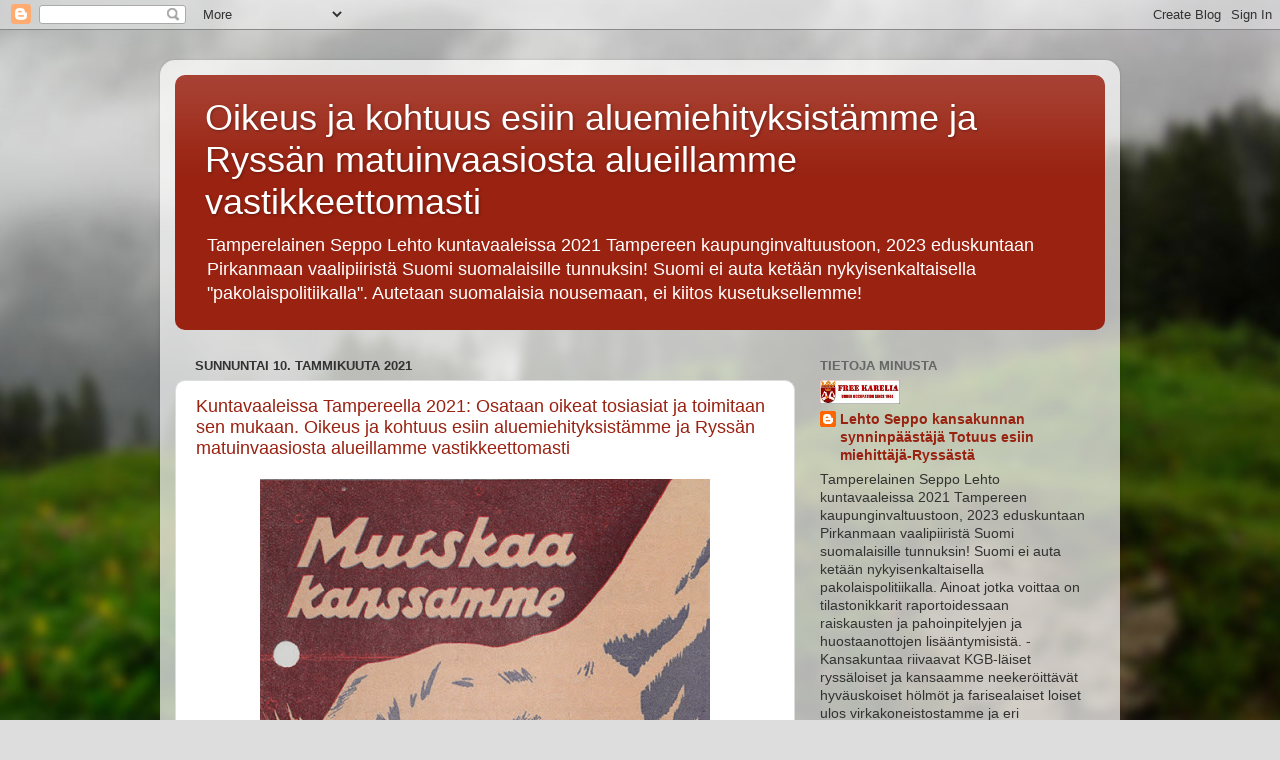

--- FILE ---
content_type: text/html; charset=UTF-8
request_url: https://matuinvaasio-alueillamme.blogspot.com/2021/01/
body_size: 46953
content:
<!DOCTYPE html>
<html class='v2' dir='ltr' lang='fi'>
<head>
<link href='https://www.blogger.com/static/v1/widgets/335934321-css_bundle_v2.css' rel='stylesheet' type='text/css'/>
<meta content='width=1100' name='viewport'/>
<meta content='text/html; charset=UTF-8' http-equiv='Content-Type'/>
<meta content='blogger' name='generator'/>
<link href='https://matuinvaasio-alueillamme.blogspot.com/favicon.ico' rel='icon' type='image/x-icon'/>
<link href='https://matuinvaasio-alueillamme.blogspot.com/2021/01/' rel='canonical'/>
<link rel="alternate" type="application/atom+xml" title="Oikeus ja kohtuus esiin aluemiehityksistämme ja Ryssän matuinvaasiosta alueillamme vastikkeettomasti - Atom" href="https://matuinvaasio-alueillamme.blogspot.com/feeds/posts/default" />
<link rel="alternate" type="application/rss+xml" title="Oikeus ja kohtuus esiin aluemiehityksistämme ja Ryssän matuinvaasiosta alueillamme vastikkeettomasti - RSS" href="https://matuinvaasio-alueillamme.blogspot.com/feeds/posts/default?alt=rss" />
<link rel="service.post" type="application/atom+xml" title="Oikeus ja kohtuus esiin aluemiehityksistämme ja Ryssän matuinvaasiosta alueillamme vastikkeettomasti - Atom" href="https://www.blogger.com/feeds/5138349063857650948/posts/default" />
<!--Can't find substitution for tag [blog.ieCssRetrofitLinks]-->
<meta content='https://matuinvaasio-alueillamme.blogspot.com/2021/01/' property='og:url'/>
<meta content='Oikeus ja kohtuus esiin aluemiehityksistämme ja Ryssän matuinvaasiosta alueillamme vastikkeettomasti' property='og:title'/>
<meta content='Tamperelainen Seppo Lehto kuntavaaleissa 2021 Tampereen kaupunginvaltuustoon, 2023 eduskuntaan Pirkanmaan vaalipiiristä Suomi suomalaisille tunnuksin! Suomi ei auta ketään nykyisenkaltaisella &quot;pakolaispolitiikalla&quot;. Autetaan suomalaisia nousemaan, ei kiitos kusetuksellemme!' property='og:description'/>
<title>Oikeus ja kohtuus esiin aluemiehityksistämme ja Ryssän matuinvaasiosta alueillamme vastikkeettomasti: tammikuuta 2021</title>
<style id='page-skin-1' type='text/css'><!--
/*-----------------------------------------------
Blogger Template Style
Name:     Picture Window
Designer: Blogger
URL:      www.blogger.com
----------------------------------------------- */
/* Content
----------------------------------------------- */
body {
font: normal normal 15px Arial, Tahoma, Helvetica, FreeSans, sans-serif;
color: #333333;
background: #dddddd url(//themes.googleusercontent.com/image?id=1fupio4xM9eVxyr-k5QC5RiCJlYR35r9dXsp63RKsKt64v33poi2MvnjkX_1MULBY8BsT) repeat-x fixed bottom center;
}
html body .region-inner {
min-width: 0;
max-width: 100%;
width: auto;
}
.content-outer {
font-size: 90%;
}
a:link {
text-decoration:none;
color: #992211;
}
a:visited {
text-decoration:none;
color: #771100;
}
a:hover {
text-decoration:underline;
color: #cc4411;
}
.content-outer {
background: transparent url(https://resources.blogblog.com/blogblog/data/1kt/transparent/white80.png) repeat scroll top left;
-moz-border-radius: 15px;
-webkit-border-radius: 15px;
-goog-ms-border-radius: 15px;
border-radius: 15px;
-moz-box-shadow: 0 0 3px rgba(0, 0, 0, .15);
-webkit-box-shadow: 0 0 3px rgba(0, 0, 0, .15);
-goog-ms-box-shadow: 0 0 3px rgba(0, 0, 0, .15);
box-shadow: 0 0 3px rgba(0, 0, 0, .15);
margin: 30px auto;
}
.content-inner {
padding: 15px;
}
/* Header
----------------------------------------------- */
.header-outer {
background: #992211 url(https://resources.blogblog.com/blogblog/data/1kt/transparent/header_gradient_shade.png) repeat-x scroll top left;
_background-image: none;
color: #ffffff;
-moz-border-radius: 10px;
-webkit-border-radius: 10px;
-goog-ms-border-radius: 10px;
border-radius: 10px;
}
.Header img, .Header #header-inner {
-moz-border-radius: 10px;
-webkit-border-radius: 10px;
-goog-ms-border-radius: 10px;
border-radius: 10px;
}
.header-inner .Header .titlewrapper,
.header-inner .Header .descriptionwrapper {
padding-left: 30px;
padding-right: 30px;
}
.Header h1 {
font: normal normal 36px Arial, Tahoma, Helvetica, FreeSans, sans-serif;
text-shadow: 1px 1px 3px rgba(0, 0, 0, 0.3);
}
.Header h1 a {
color: #ffffff;
}
.Header .description {
font-size: 130%;
}
/* Tabs
----------------------------------------------- */
.tabs-inner {
margin: .5em 0 0;
padding: 0;
}
.tabs-inner .section {
margin: 0;
}
.tabs-inner .widget ul {
padding: 0;
background: #f5f5f5 url(https://resources.blogblog.com/blogblog/data/1kt/transparent/tabs_gradient_shade.png) repeat scroll bottom;
-moz-border-radius: 10px;
-webkit-border-radius: 10px;
-goog-ms-border-radius: 10px;
border-radius: 10px;
}
.tabs-inner .widget li {
border: none;
}
.tabs-inner .widget li a {
display: inline-block;
padding: .5em 1em;
margin-right: 0;
color: #992211;
font: normal normal 15px Arial, Tahoma, Helvetica, FreeSans, sans-serif;
-moz-border-radius: 0 0 0 0;
-webkit-border-top-left-radius: 0;
-webkit-border-top-right-radius: 0;
-goog-ms-border-radius: 0 0 0 0;
border-radius: 0 0 0 0;
background: transparent none no-repeat scroll top left;
border-right: 1px solid #cccccc;
}
.tabs-inner .widget li:first-child a {
padding-left: 1.25em;
-moz-border-radius-topleft: 10px;
-moz-border-radius-bottomleft: 10px;
-webkit-border-top-left-radius: 10px;
-webkit-border-bottom-left-radius: 10px;
-goog-ms-border-top-left-radius: 10px;
-goog-ms-border-bottom-left-radius: 10px;
border-top-left-radius: 10px;
border-bottom-left-radius: 10px;
}
.tabs-inner .widget li.selected a,
.tabs-inner .widget li a:hover {
position: relative;
z-index: 1;
background: #ffffff url(https://resources.blogblog.com/blogblog/data/1kt/transparent/tabs_gradient_shade.png) repeat scroll bottom;
color: #000000;
-moz-box-shadow: 0 0 0 rgba(0, 0, 0, .15);
-webkit-box-shadow: 0 0 0 rgba(0, 0, 0, .15);
-goog-ms-box-shadow: 0 0 0 rgba(0, 0, 0, .15);
box-shadow: 0 0 0 rgba(0, 0, 0, .15);
}
/* Headings
----------------------------------------------- */
h2 {
font: bold normal 13px Arial, Tahoma, Helvetica, FreeSans, sans-serif;
text-transform: uppercase;
color: #666666;
margin: .5em 0;
}
/* Main
----------------------------------------------- */
.main-outer {
background: transparent none repeat scroll top center;
-moz-border-radius: 0 0 0 0;
-webkit-border-top-left-radius: 0;
-webkit-border-top-right-radius: 0;
-webkit-border-bottom-left-radius: 0;
-webkit-border-bottom-right-radius: 0;
-goog-ms-border-radius: 0 0 0 0;
border-radius: 0 0 0 0;
-moz-box-shadow: 0 0 0 rgba(0, 0, 0, .15);
-webkit-box-shadow: 0 0 0 rgba(0, 0, 0, .15);
-goog-ms-box-shadow: 0 0 0 rgba(0, 0, 0, .15);
box-shadow: 0 0 0 rgba(0, 0, 0, .15);
}
.main-inner {
padding: 15px 5px 20px;
}
.main-inner .column-center-inner {
padding: 0 0;
}
.main-inner .column-left-inner {
padding-left: 0;
}
.main-inner .column-right-inner {
padding-right: 0;
}
/* Posts
----------------------------------------------- */
h3.post-title {
margin: 0;
font: normal normal 18px Arial, Tahoma, Helvetica, FreeSans, sans-serif;
}
.comments h4 {
margin: 1em 0 0;
font: normal normal 18px Arial, Tahoma, Helvetica, FreeSans, sans-serif;
}
.date-header span {
color: #333333;
}
.post-outer {
background-color: #ffffff;
border: solid 1px #dddddd;
-moz-border-radius: 10px;
-webkit-border-radius: 10px;
border-radius: 10px;
-goog-ms-border-radius: 10px;
padding: 15px 20px;
margin: 0 -20px 20px;
}
.post-body {
line-height: 1.4;
font-size: 110%;
position: relative;
}
.post-header {
margin: 0 0 1.5em;
color: #999999;
line-height: 1.6;
}
.post-footer {
margin: .5em 0 0;
color: #999999;
line-height: 1.6;
}
#blog-pager {
font-size: 140%
}
#comments .comment-author {
padding-top: 1.5em;
border-top: dashed 1px #ccc;
border-top: dashed 1px rgba(128, 128, 128, .5);
background-position: 0 1.5em;
}
#comments .comment-author:first-child {
padding-top: 0;
border-top: none;
}
.avatar-image-container {
margin: .2em 0 0;
}
/* Comments
----------------------------------------------- */
.comments .comments-content .icon.blog-author {
background-repeat: no-repeat;
background-image: url([data-uri]);
}
.comments .comments-content .loadmore a {
border-top: 1px solid #cc4411;
border-bottom: 1px solid #cc4411;
}
.comments .continue {
border-top: 2px solid #cc4411;
}
/* Widgets
----------------------------------------------- */
.widget ul, .widget #ArchiveList ul.flat {
padding: 0;
list-style: none;
}
.widget ul li, .widget #ArchiveList ul.flat li {
border-top: dashed 1px #ccc;
border-top: dashed 1px rgba(128, 128, 128, .5);
}
.widget ul li:first-child, .widget #ArchiveList ul.flat li:first-child {
border-top: none;
}
.widget .post-body ul {
list-style: disc;
}
.widget .post-body ul li {
border: none;
}
/* Footer
----------------------------------------------- */
.footer-outer {
color:#eeeeee;
background: transparent url(https://resources.blogblog.com/blogblog/data/1kt/transparent/black50.png) repeat scroll top left;
-moz-border-radius: 10px 10px 10px 10px;
-webkit-border-top-left-radius: 10px;
-webkit-border-top-right-radius: 10px;
-webkit-border-bottom-left-radius: 10px;
-webkit-border-bottom-right-radius: 10px;
-goog-ms-border-radius: 10px 10px 10px 10px;
border-radius: 10px 10px 10px 10px;
-moz-box-shadow: 0 0 0 rgba(0, 0, 0, .15);
-webkit-box-shadow: 0 0 0 rgba(0, 0, 0, .15);
-goog-ms-box-shadow: 0 0 0 rgba(0, 0, 0, .15);
box-shadow: 0 0 0 rgba(0, 0, 0, .15);
}
.footer-inner {
padding: 10px 5px 20px;
}
.footer-outer a {
color: #ffffdd;
}
.footer-outer a:visited {
color: #cccc99;
}
.footer-outer a:hover {
color: #ffffff;
}
.footer-outer .widget h2 {
color: #bbbbbb;
}
/* Mobile
----------------------------------------------- */
html body.mobile {
height: auto;
}
html body.mobile {
min-height: 480px;
background-size: 100% auto;
}
.mobile .body-fauxcolumn-outer {
background: transparent none repeat scroll top left;
}
html .mobile .mobile-date-outer, html .mobile .blog-pager {
border-bottom: none;
background: transparent none repeat scroll top center;
margin-bottom: 10px;
}
.mobile .date-outer {
background: transparent none repeat scroll top center;
}
.mobile .header-outer, .mobile .main-outer,
.mobile .post-outer, .mobile .footer-outer {
-moz-border-radius: 0;
-webkit-border-radius: 0;
-goog-ms-border-radius: 0;
border-radius: 0;
}
.mobile .content-outer,
.mobile .main-outer,
.mobile .post-outer {
background: inherit;
border: none;
}
.mobile .content-outer {
font-size: 100%;
}
.mobile-link-button {
background-color: #992211;
}
.mobile-link-button a:link, .mobile-link-button a:visited {
color: #ffffff;
}
.mobile-index-contents {
color: #333333;
}
.mobile .tabs-inner .PageList .widget-content {
background: #ffffff url(https://resources.blogblog.com/blogblog/data/1kt/transparent/tabs_gradient_shade.png) repeat scroll bottom;
color: #000000;
}
.mobile .tabs-inner .PageList .widget-content .pagelist-arrow {
border-left: 1px solid #cccccc;
}

--></style>
<style id='template-skin-1' type='text/css'><!--
body {
min-width: 960px;
}
.content-outer, .content-fauxcolumn-outer, .region-inner {
min-width: 960px;
max-width: 960px;
_width: 960px;
}
.main-inner .columns {
padding-left: 0;
padding-right: 310px;
}
.main-inner .fauxcolumn-center-outer {
left: 0;
right: 310px;
/* IE6 does not respect left and right together */
_width: expression(this.parentNode.offsetWidth -
parseInt("0") -
parseInt("310px") + 'px');
}
.main-inner .fauxcolumn-left-outer {
width: 0;
}
.main-inner .fauxcolumn-right-outer {
width: 310px;
}
.main-inner .column-left-outer {
width: 0;
right: 100%;
margin-left: -0;
}
.main-inner .column-right-outer {
width: 310px;
margin-right: -310px;
}
#layout {
min-width: 0;
}
#layout .content-outer {
min-width: 0;
width: 800px;
}
#layout .region-inner {
min-width: 0;
width: auto;
}
body#layout div.add_widget {
padding: 8px;
}
body#layout div.add_widget a {
margin-left: 32px;
}
--></style>
<style>
    body {background-image:url(\/\/themes.googleusercontent.com\/image?id=1fupio4xM9eVxyr-k5QC5RiCJlYR35r9dXsp63RKsKt64v33poi2MvnjkX_1MULBY8BsT);}
    
@media (max-width: 200px) { body {background-image:url(\/\/themes.googleusercontent.com\/image?id=1fupio4xM9eVxyr-k5QC5RiCJlYR35r9dXsp63RKsKt64v33poi2MvnjkX_1MULBY8BsT&options=w200);}}
@media (max-width: 400px) and (min-width: 201px) { body {background-image:url(\/\/themes.googleusercontent.com\/image?id=1fupio4xM9eVxyr-k5QC5RiCJlYR35r9dXsp63RKsKt64v33poi2MvnjkX_1MULBY8BsT&options=w400);}}
@media (max-width: 800px) and (min-width: 401px) { body {background-image:url(\/\/themes.googleusercontent.com\/image?id=1fupio4xM9eVxyr-k5QC5RiCJlYR35r9dXsp63RKsKt64v33poi2MvnjkX_1MULBY8BsT&options=w800);}}
@media (max-width: 1200px) and (min-width: 801px) { body {background-image:url(\/\/themes.googleusercontent.com\/image?id=1fupio4xM9eVxyr-k5QC5RiCJlYR35r9dXsp63RKsKt64v33poi2MvnjkX_1MULBY8BsT&options=w1200);}}
/* Last tag covers anything over one higher than the previous max-size cap. */
@media (min-width: 1201px) { body {background-image:url(\/\/themes.googleusercontent.com\/image?id=1fupio4xM9eVxyr-k5QC5RiCJlYR35r9dXsp63RKsKt64v33poi2MvnjkX_1MULBY8BsT&options=w1600);}}
  </style>
<link href='https://www.blogger.com/dyn-css/authorization.css?targetBlogID=5138349063857650948&amp;zx=1663c82d-0fc3-49c6-b16f-23e9cfc69871' media='none' onload='if(media!=&#39;all&#39;)media=&#39;all&#39;' rel='stylesheet'/><noscript><link href='https://www.blogger.com/dyn-css/authorization.css?targetBlogID=5138349063857650948&amp;zx=1663c82d-0fc3-49c6-b16f-23e9cfc69871' rel='stylesheet'/></noscript>
<meta name='google-adsense-platform-account' content='ca-host-pub-1556223355139109'/>
<meta name='google-adsense-platform-domain' content='blogspot.com'/>

</head>
<body class='loading variant-shade'>
<div class='navbar section' id='navbar' name='Navigointipalkki'><div class='widget Navbar' data-version='1' id='Navbar1'><script type="text/javascript">
    function setAttributeOnload(object, attribute, val) {
      if(window.addEventListener) {
        window.addEventListener('load',
          function(){ object[attribute] = val; }, false);
      } else {
        window.attachEvent('onload', function(){ object[attribute] = val; });
      }
    }
  </script>
<div id="navbar-iframe-container"></div>
<script type="text/javascript" src="https://apis.google.com/js/platform.js"></script>
<script type="text/javascript">
      gapi.load("gapi.iframes:gapi.iframes.style.bubble", function() {
        if (gapi.iframes && gapi.iframes.getContext) {
          gapi.iframes.getContext().openChild({
              url: 'https://www.blogger.com/navbar/5138349063857650948?origin\x3dhttps://matuinvaasio-alueillamme.blogspot.com',
              where: document.getElementById("navbar-iframe-container"),
              id: "navbar-iframe"
          });
        }
      });
    </script><script type="text/javascript">
(function() {
var script = document.createElement('script');
script.type = 'text/javascript';
script.src = '//pagead2.googlesyndication.com/pagead/js/google_top_exp.js';
var head = document.getElementsByTagName('head')[0];
if (head) {
head.appendChild(script);
}})();
</script>
</div></div>
<div class='body-fauxcolumns'>
<div class='fauxcolumn-outer body-fauxcolumn-outer'>
<div class='cap-top'>
<div class='cap-left'></div>
<div class='cap-right'></div>
</div>
<div class='fauxborder-left'>
<div class='fauxborder-right'></div>
<div class='fauxcolumn-inner'>
</div>
</div>
<div class='cap-bottom'>
<div class='cap-left'></div>
<div class='cap-right'></div>
</div>
</div>
</div>
<div class='content'>
<div class='content-fauxcolumns'>
<div class='fauxcolumn-outer content-fauxcolumn-outer'>
<div class='cap-top'>
<div class='cap-left'></div>
<div class='cap-right'></div>
</div>
<div class='fauxborder-left'>
<div class='fauxborder-right'></div>
<div class='fauxcolumn-inner'>
</div>
</div>
<div class='cap-bottom'>
<div class='cap-left'></div>
<div class='cap-right'></div>
</div>
</div>
</div>
<div class='content-outer'>
<div class='content-cap-top cap-top'>
<div class='cap-left'></div>
<div class='cap-right'></div>
</div>
<div class='fauxborder-left content-fauxborder-left'>
<div class='fauxborder-right content-fauxborder-right'></div>
<div class='content-inner'>
<header>
<div class='header-outer'>
<div class='header-cap-top cap-top'>
<div class='cap-left'></div>
<div class='cap-right'></div>
</div>
<div class='fauxborder-left header-fauxborder-left'>
<div class='fauxborder-right header-fauxborder-right'></div>
<div class='region-inner header-inner'>
<div class='header section' id='header' name='Otsikko'><div class='widget Header' data-version='1' id='Header1'>
<div id='header-inner'>
<div class='titlewrapper'>
<h1 class='title'>
<a href='https://matuinvaasio-alueillamme.blogspot.com/'>
Oikeus ja kohtuus esiin aluemiehityksistämme ja Ryssän matuinvaasiosta alueillamme vastikkeettomasti
</a>
</h1>
</div>
<div class='descriptionwrapper'>
<p class='description'><span>Tamperelainen Seppo Lehto kuntavaaleissa 2021 Tampereen kaupunginvaltuustoon, 2023 eduskuntaan Pirkanmaan vaalipiiristä Suomi suomalaisille tunnuksin! Suomi ei auta ketään nykyisenkaltaisella "pakolaispolitiikalla". Autetaan suomalaisia nousemaan, ei kiitos kusetuksellemme!</span></p>
</div>
</div>
</div></div>
</div>
</div>
<div class='header-cap-bottom cap-bottom'>
<div class='cap-left'></div>
<div class='cap-right'></div>
</div>
</div>
</header>
<div class='tabs-outer'>
<div class='tabs-cap-top cap-top'>
<div class='cap-left'></div>
<div class='cap-right'></div>
</div>
<div class='fauxborder-left tabs-fauxborder-left'>
<div class='fauxborder-right tabs-fauxborder-right'></div>
<div class='region-inner tabs-inner'>
<div class='tabs no-items section' id='crosscol' name='Kaikki sarakkeet'></div>
<div class='tabs no-items section' id='crosscol-overflow' name='Cross-Column 2'></div>
</div>
</div>
<div class='tabs-cap-bottom cap-bottom'>
<div class='cap-left'></div>
<div class='cap-right'></div>
</div>
</div>
<div class='main-outer'>
<div class='main-cap-top cap-top'>
<div class='cap-left'></div>
<div class='cap-right'></div>
</div>
<div class='fauxborder-left main-fauxborder-left'>
<div class='fauxborder-right main-fauxborder-right'></div>
<div class='region-inner main-inner'>
<div class='columns fauxcolumns'>
<div class='fauxcolumn-outer fauxcolumn-center-outer'>
<div class='cap-top'>
<div class='cap-left'></div>
<div class='cap-right'></div>
</div>
<div class='fauxborder-left'>
<div class='fauxborder-right'></div>
<div class='fauxcolumn-inner'>
</div>
</div>
<div class='cap-bottom'>
<div class='cap-left'></div>
<div class='cap-right'></div>
</div>
</div>
<div class='fauxcolumn-outer fauxcolumn-left-outer'>
<div class='cap-top'>
<div class='cap-left'></div>
<div class='cap-right'></div>
</div>
<div class='fauxborder-left'>
<div class='fauxborder-right'></div>
<div class='fauxcolumn-inner'>
</div>
</div>
<div class='cap-bottom'>
<div class='cap-left'></div>
<div class='cap-right'></div>
</div>
</div>
<div class='fauxcolumn-outer fauxcolumn-right-outer'>
<div class='cap-top'>
<div class='cap-left'></div>
<div class='cap-right'></div>
</div>
<div class='fauxborder-left'>
<div class='fauxborder-right'></div>
<div class='fauxcolumn-inner'>
</div>
</div>
<div class='cap-bottom'>
<div class='cap-left'></div>
<div class='cap-right'></div>
</div>
</div>
<!-- corrects IE6 width calculation -->
<div class='columns-inner'>
<div class='column-center-outer'>
<div class='column-center-inner'>
<div class='main section' id='main' name='Ensisijainen'><div class='widget Blog' data-version='1' id='Blog1'>
<div class='blog-posts hfeed'>

          <div class="date-outer">
        
<h2 class='date-header'><span>sunnuntai 10. tammikuuta 2021</span></h2>

          <div class="date-posts">
        
<div class='post-outer'>
<div class='post hentry uncustomized-post-template' itemprop='blogPost' itemscope='itemscope' itemtype='http://schema.org/BlogPosting'>
<meta content='https://blogger.googleusercontent.com/img/b/R29vZ2xl/AVvXsEgO9TRyjjng8K5Aph0MWB-VatFr2mPvtUl5xD9K5IXN5g10EUCVk0hV71k4tcoxJXvCmcSYYkAlqTknt5axKJ-UdY6MA8e09UoyHY_9xjPjfDykhvkCvgVNCro0GhDiwg0ZetXUusMj6Rje/w450-h640/Murskaa+kanssamme+kommunismi.+Seppo+Lehto+Tampereen+valtuustoon.jpg' itemprop='image_url'/>
<meta content='5138349063857650948' itemprop='blogId'/>
<meta content='3072982224360486368' itemprop='postId'/>
<a name='3072982224360486368'></a>
<h3 class='post-title entry-title' itemprop='name'>
<a href='https://matuinvaasio-alueillamme.blogspot.com/2021/01/kuntavaaleissa-tampereella-2021-osataan.html'>Kuntavaaleissa Tampereella 2021: Osataan oikeat tosiasiat ja toimitaan sen mukaan. Oikeus ja kohtuus esiin aluemiehityksistämme ja Ryssän matuinvaasiosta alueillamme vastikkeettomasti</a>
</h3>
<div class='post-header'>
<div class='post-header-line-1'></div>
</div>
<div class='post-body entry-content' id='post-body-3072982224360486368' itemprop='description articleBody'>
<div><div class="separator" style="clear: both; text-align: center;"><a href="https://blogger.googleusercontent.com/img/b/R29vZ2xl/AVvXsEgO9TRyjjng8K5Aph0MWB-VatFr2mPvtUl5xD9K5IXN5g10EUCVk0hV71k4tcoxJXvCmcSYYkAlqTknt5axKJ-UdY6MA8e09UoyHY_9xjPjfDykhvkCvgVNCro0GhDiwg0ZetXUusMj6Rje/s800/Murskaa+kanssamme+kommunismi.+Seppo+Lehto+Tampereen+valtuustoon.jpg" style="margin-left: 1em; margin-right: 1em;"><img border="0" data-original-height="800" data-original-width="562" height="640" src="https://blogger.googleusercontent.com/img/b/R29vZ2xl/AVvXsEgO9TRyjjng8K5Aph0MWB-VatFr2mPvtUl5xD9K5IXN5g10EUCVk0hV71k4tcoxJXvCmcSYYkAlqTknt5axKJ-UdY6MA8e09UoyHY_9xjPjfDykhvkCvgVNCro0GhDiwg0ZetXUusMj6Rje/w450-h640/Murskaa+kanssamme+kommunismi.+Seppo+Lehto+Tampereen+valtuustoon.jpg" width="450" /></a></div><span style="font-size: large;"><b>Kuntavaaleissa Tampereella 2021: Osataan oikeat tosiasiat ja toimitaan sen mukaan. Oikeus ja kohtuus esiin aluemiehityksistämme ja Ryssän matuinvaasiosta alueillamme vastikkeettomasti</b></span></div><div><br /></div><br /><div class="separator" style="clear: both; text-align: center;"><a href="https://blogger.googleusercontent.com/img/b/R29vZ2xl/AVvXsEiU29pMVMvjVT0AD7Et8__0KhJ-pzuI-Hm8Y_rDJlWFQHvhNu_ejtpg9ZIa5aMOmoMi3V-opsETPizk-GHP8k1ogUB1QhKL_W5z_yhcxvXz1EVSIHawP51qe4EZ3fhynnkmaTgTgmKS6MSz/s330/Lenin+nuolee+Seppo+Lehdon+anusta+8.9.2013+pic170.webp" style="clear: left; float: left; margin-bottom: 1em; margin-right: 1em;"><img border="0" data-original-height="220" data-original-width="330" height="426" src="https://blogger.googleusercontent.com/img/b/R29vZ2xl/AVvXsEiU29pMVMvjVT0AD7Et8__0KhJ-pzuI-Hm8Y_rDJlWFQHvhNu_ejtpg9ZIa5aMOmoMi3V-opsETPizk-GHP8k1ogUB1QhKL_W5z_yhcxvXz1EVSIHawP51qe4EZ3fhynnkmaTgTgmKS6MSz/w640-h426/Lenin+nuolee+Seppo+Lehdon+anusta+8.9.2013+pic170.webp" width="640" /></a></div><br /><div class="separator" style="clear: both; text-align: center;"><br /></div><br /><div class="separator" style="clear: both; text-align: center;"><a href="https://blogger.googleusercontent.com/img/b/R29vZ2xl/AVvXsEjC8fiouAkiWykLvrSHkOuRRCOgnEQI3JczK5WcowhITEi4Tp8t-oxVYglIg86gAeBfStTH8G6BUv5RlkaS8buFA-2Ug5Xsh0QODZtY_ilRirKhJfoqQPpc9U9mrwvGYR2SGU9kXv985Mka/s815/Oikea+Suur-Suomi.jpg" style="margin-left: 1em; margin-right: 1em;"><img border="0" data-original-height="815" data-original-width="564" height="320" src="https://blogger.googleusercontent.com/img/b/R29vZ2xl/AVvXsEjC8fiouAkiWykLvrSHkOuRRCOgnEQI3JczK5WcowhITEi4Tp8t-oxVYglIg86gAeBfStTH8G6BUv5RlkaS8buFA-2Ug5Xsh0QODZtY_ilRirKhJfoqQPpc9U9mrwvGYR2SGU9kXv985Mka/s320/Oikea+Suur-Suomi.jpg" /></a></div><br /><div class="separator" style="clear: both; text-align: center;"><a href="https://blogger.googleusercontent.com/img/b/R29vZ2xl/AVvXsEiwuKZeNi1ZBKMrcTBbeKa2KIuzlRn1LoHas4RgjuT-f5UatqI5uhM5n6RDdtkpnV4nsA0pvFnNoqNL9oAGBr-Fx8mr0f9h2f_yPrMBdD0c73PEpJ_452NQHY8nz3Nj4jnav4Q_X30_GFBF/s2048/Kuntavaalien+kansallismielisin+kuntavaaliehdokas+Tampere+Lehto+Seppo+suosittelee+uimista+9.9.2020+pic4.jpg" style="margin-left: 1em; margin-right: 1em;"><img border="0" data-original-height="1536" data-original-width="2048" src="https://blogger.googleusercontent.com/img/b/R29vZ2xl/AVvXsEiwuKZeNi1ZBKMrcTBbeKa2KIuzlRn1LoHas4RgjuT-f5UatqI5uhM5n6RDdtkpnV4nsA0pvFnNoqNL9oAGBr-Fx8mr0f9h2f_yPrMBdD0c73PEpJ_452NQHY8nz3Nj4jnav4Q_X30_GFBF/s320/Kuntavaalien+kansallismielisin+kuntavaaliehdokas+Tampere+Lehto+Seppo+suosittelee+uimista+9.9.2020+pic4.jpg" width="320" /></a></div><br /><div><br /></div><div><span style="font-size: large;"><b>Tamperelainen Seppo Lehto kuntavaaleissa 2021 Tampereen kaupunginvaltuustoon, 2023 eduskuntaan Pirkanmaan vaalipiiristä Suomi suomalaisille tunnuksin!&nbsp;</b></span></div><div><a href="https://blogger.googleusercontent.com/img/b/R29vZ2xl/AVvXsEipDea0QLr6ot9_fiELPWCP1A5gZD5XCZjTwYhRzBFMhqb0wMNzrbjh7S7B_qp6uSf_53BUf-6ZZpcrd121G3TGTeK56CCHc-Wt2jQV1zE3aL8sCHXXslFCufRaIG8W-YiXZCUsgTcRBouk/s330/Kuntavaaliehdokas+Tampere+Seppo+Lehto+saapuminen+Tallinnaan+pic26.webp" style="clear: left; margin-bottom: 1em; margin-right: 1em; text-align: center;"><img border="0" data-original-height="220" data-original-width="330" height="426" src="https://blogger.googleusercontent.com/img/b/R29vZ2xl/AVvXsEipDea0QLr6ot9_fiELPWCP1A5gZD5XCZjTwYhRzBFMhqb0wMNzrbjh7S7B_qp6uSf_53BUf-6ZZpcrd121G3TGTeK56CCHc-Wt2jQV1zE3aL8sCHXXslFCufRaIG8W-YiXZCUsgTcRBouk/w640-h426/Kuntavaaliehdokas+Tampere+Seppo+Lehto+saapuminen+Tallinnaan+pic26.webp" width="640" /></a><span style="font-size: large;"><b>Suomi ei auta ketään nykyisenkaltaisella "pakolaispolitiikalla". Autetaan suomalaisia nousemaan, ei kiitos kusetuksellemme!</b></span></div><div><span style="font-size: large;"><b><br /></b></span></div><div><span style="font-size: large;"><b>------------</b></span></div><div><span style="font-size: large;"><b><a href="https://matuinvaasio-alueillamme.blogspot.com/">https://matuinvaasio-alueillamme.blogspot.com/</a></b></span></div><div><span style="font-size: large;"><b>----------------</b></span></div>
<div style='clear: both;'></div>
</div>
<div class='post-footer'>
<div class='post-footer-line post-footer-line-1'>
<span class='post-author vcard'>
</span>
<span class='post-timestamp'>
klo
<meta content='https://matuinvaasio-alueillamme.blogspot.com/2021/01/kuntavaaleissa-tampereella-2021-osataan.html' itemprop='url'/>
<a class='timestamp-link' href='https://matuinvaasio-alueillamme.blogspot.com/2021/01/kuntavaaleissa-tampereella-2021-osataan.html' rel='bookmark' title='permanent link'><abbr class='published' itemprop='datePublished' title='2021-01-10T10:08:00-08:00'>tammikuuta 10, 2021</abbr></a>
</span>
<span class='post-comment-link'>
<a class='comment-link' href='https://matuinvaasio-alueillamme.blogspot.com/2021/01/kuntavaaleissa-tampereella-2021-osataan.html#comment-form' onclick=''>
Ei kommentteja:
  </a>
</span>
<span class='post-icons'>
<span class='item-control blog-admin pid-815313252'>
<a href='https://www.blogger.com/post-edit.g?blogID=5138349063857650948&postID=3072982224360486368&from=pencil' title='Muokkaa tekstiä'>
<img alt='' class='icon-action' height='18' src='https://resources.blogblog.com/img/icon18_edit_allbkg.gif' width='18'/>
</a>
</span>
</span>
<div class='post-share-buttons goog-inline-block'>
<a class='goog-inline-block share-button sb-email' href='https://www.blogger.com/share-post.g?blogID=5138349063857650948&postID=3072982224360486368&target=email' target='_blank' title='Kohteen lähettäminen sähköpostitse'><span class='share-button-link-text'>Kohteen lähettäminen sähköpostitse</span></a><a class='goog-inline-block share-button sb-blog' href='https://www.blogger.com/share-post.g?blogID=5138349063857650948&postID=3072982224360486368&target=blog' onclick='window.open(this.href, "_blank", "height=270,width=475"); return false;' target='_blank' title='Bloggaa tästä!'><span class='share-button-link-text'>Bloggaa tästä!</span></a><a class='goog-inline-block share-button sb-twitter' href='https://www.blogger.com/share-post.g?blogID=5138349063857650948&postID=3072982224360486368&target=twitter' target='_blank' title='Jaa X:ssä'><span class='share-button-link-text'>Jaa X:ssä</span></a><a class='goog-inline-block share-button sb-facebook' href='https://www.blogger.com/share-post.g?blogID=5138349063857650948&postID=3072982224360486368&target=facebook' onclick='window.open(this.href, "_blank", "height=430,width=640"); return false;' target='_blank' title='Jaa Facebookiin'><span class='share-button-link-text'>Jaa Facebookiin</span></a><a class='goog-inline-block share-button sb-pinterest' href='https://www.blogger.com/share-post.g?blogID=5138349063857650948&postID=3072982224360486368&target=pinterest' target='_blank' title='Jaa Pinterestiin'><span class='share-button-link-text'>Jaa Pinterestiin</span></a>
</div>
</div>
<div class='post-footer-line post-footer-line-2'>
<span class='post-labels'>
Tunnisteet:
<a href='https://matuinvaasio-alueillamme.blogspot.com/search/label/Kuntavaaleissa%20Tampereella%202021%3A%20Osataan%20oikeat%20tosiasiat%20ja%20toimitaan%20sen%20mukaan.%20Oikeus%20ja%20kohtuus%20esiin%20aluemiehityksist%C3%A4mme%20ja%20Ryss%C3%A4n%20matuinvaasiosta%20alueillamme%20vastikkeettomasti' rel='tag'>Kuntavaaleissa Tampereella 2021: Osataan oikeat tosiasiat ja toimitaan sen mukaan. Oikeus ja kohtuus esiin aluemiehityksistämme ja Ryssän matuinvaasiosta alueillamme vastikkeettomasti</a>
</span>
</div>
<div class='post-footer-line post-footer-line-3'>
<span class='post-location'>
Sijainti:
<a href='https://maps.google.com/maps?q=Tampere,+Suomi@61.4977524,23.7609535&z=10' target='_blank'>Tampere, Suomi</a>
</span>
</div>
</div>
</div>
</div>
<div class='inline-ad'>
<!--Can't find substitution for tag [adCode]-->
</div>

        </div></div>
      
</div>
<div class='blog-pager' id='blog-pager'>
<span id='blog-pager-newer-link'>
<a class='blog-pager-newer-link' href='https://matuinvaasio-alueillamme.blogspot.com/' id='Blog1_blog-pager-newer-link' title='Uudemmat tekstit'>Uudemmat tekstit</a>
</span>
<span id='blog-pager-older-link'>
<a class='blog-pager-older-link' href='https://matuinvaasio-alueillamme.blogspot.com/search?updated-max=2021-01-10T10:08:00-08:00&amp;max-results=7' id='Blog1_blog-pager-older-link' title='Vanhemmat tekstit'>Vanhemmat tekstit</a>
</span>
<a class='home-link' href='https://matuinvaasio-alueillamme.blogspot.com/'>Etusivu</a>
</div>
<div class='clear'></div>
<div class='blog-feeds'>
<div class='feed-links'>
Tilaa:
<a class='feed-link' href='https://matuinvaasio-alueillamme.blogspot.com/feeds/posts/default' target='_blank' type='application/atom+xml'>Kommentit (Atom)</a>
</div>
</div>
</div><div class='widget FeaturedPost' data-version='1' id='FeaturedPost1'>
<div class='post-summary'>
<h3><a href='https://matuinvaasio-alueillamme.blogspot.com/2021/01/kuntavaaleissa-tampereella-2021-osataan.html'>Kuntavaaleissa Tampereella 2021: Osataan oikeat tosiasiat ja toimitaan sen mukaan. Oikeus ja kohtuus esiin aluemiehityksistämme ja Ryssän matuinvaasiosta alueillamme vastikkeettomasti</a></h3>
<p>
Kuntavaaleissa Tampereella 2021: Osataan oikeat tosiasiat ja toimitaan sen mukaan. Oikeus ja kohtuus esiin aluemiehityksistämme ja Ryssän ma...
</p>
<img class='image' src='https://blogger.googleusercontent.com/img/b/R29vZ2xl/AVvXsEgO9TRyjjng8K5Aph0MWB-VatFr2mPvtUl5xD9K5IXN5g10EUCVk0hV71k4tcoxJXvCmcSYYkAlqTknt5axKJ-UdY6MA8e09UoyHY_9xjPjfDykhvkCvgVNCro0GhDiwg0ZetXUusMj6Rje/w450-h640/Murskaa+kanssamme+kommunismi.+Seppo+Lehto+Tampereen+valtuustoon.jpg'/>
</div>
<style type='text/css'>
    .image {
      width: 100%;
    }
  </style>
<div class='clear'></div>
</div><div class='widget PopularPosts' data-version='1' id='PopularPosts1'>
<div class='widget-content popular-posts'>
<ul>
<li>
<div class='item-content'>
<div class='item-thumbnail'>
<a href='https://matuinvaasio-alueillamme.blogspot.com/2021/01/kuntavaaleissa-tampereella-2021-osataan.html' target='_blank'>
<img alt='' border='0' src='https://blogger.googleusercontent.com/img/b/R29vZ2xl/AVvXsEgO9TRyjjng8K5Aph0MWB-VatFr2mPvtUl5xD9K5IXN5g10EUCVk0hV71k4tcoxJXvCmcSYYkAlqTknt5axKJ-UdY6MA8e09UoyHY_9xjPjfDykhvkCvgVNCro0GhDiwg0ZetXUusMj6Rje/w72-h72-p-k-no-nu/Murskaa+kanssamme+kommunismi.+Seppo+Lehto+Tampereen+valtuustoon.jpg'/>
</a>
</div>
<div class='item-title'><a href='https://matuinvaasio-alueillamme.blogspot.com/2021/01/kuntavaaleissa-tampereella-2021-osataan.html'>Kuntavaaleissa Tampereella 2021: Osataan oikeat tosiasiat ja toimitaan sen mukaan. Oikeus ja kohtuus esiin aluemiehityksistämme ja Ryssän matuinvaasiosta alueillamme vastikkeettomasti</a></div>
<div class='item-snippet'>Kuntavaaleissa Tampereella 2021: Osataan oikeat tosiasiat ja toimitaan sen mukaan. Oikeus ja kohtuus esiin aluemiehityksistämme ja Ryssän ma...</div>
</div>
<div style='clear: both;'></div>
</li>
<li>
<div class='item-content'>
<div class='item-thumbnail'>
<a href='https://matuinvaasio-alueillamme.blogspot.com/2008/02/tampereen-kunnallisvaaleissa-tampereen.html' target='_blank'>
<img alt='' border='0' src='https://blogger.googleusercontent.com/img/b/R29vZ2xl/AVvXsEjLYzZDYazcpPKL4dEDQe0O4BWLoQ8pu-kTfBEBx85J4s1x20ULDMmpaV1EzslZHtNcWg7QpRHptlF6nDE-DtdhLB3l3CqNt9FmLU5HMZ_vFhHqCXj98ubz85seP3VLykE2aV4CQjXIkHkK/w72-h72-p-k-no-nu/Yst%25C3%25A4v%25C3%25A4np%25C3%25A4iv%25C3%25A4kuva+14.2.2008+Lehto+Seppo+Kuntavaaliehdokas+Tampere.JPG'/>
</a>
</div>
<div class='item-title'><a href='https://matuinvaasio-alueillamme.blogspot.com/2008/02/tampereen-kunnallisvaaleissa-tampereen.html'>Tampereen kunnallisvaaleissa Tampereen kaupunginvaltuustoon Seppo Lehto, eduskuntaan 2011 - Äänestä muutoksen puolesta</a></div>
<div class='item-snippet'>Tampereen kunnallisvaaleissa Tampereen kaupunginvaltuustoon Seppo Lehto, eduskuntaan 2011 - Äänestä muutoksen puolesta Tampereen kunnallisva...</div>
</div>
<div style='clear: both;'></div>
</li>
<li>
<div class='item-content'>
<div class='item-thumbnail'>
<a href='https://matuinvaasio-alueillamme.blogspot.com/2007/01/isanmaan-asiamiehet-ja-naiset-nyt-on.html' target='_blank'>
<img alt='' border='0' src='https://blogger.googleusercontent.com/img/b/R29vZ2xl/AVvXsEgqErvX7jPtPWaazD6F5QUoml6r7h12ZQ0Xy6sFp6bmnHfWPIrc2vd-OW9yJlexcwsio4ISDGbAGcbM5mdoMnvI9IgpZtTjoU0xs4zJGEa0lBsKeHP3Ia0KZ-kfLP0qfUNgwPuJ7OKrTVZd/w72-h72-p-k-no-nu/Hirtetty+miehitt%25C3%25A4j%25C3%25A4-Ryss%25C3%25A4n+edustaja+vladimir+putin+apina.jpg'/>
</a>
</div>
<div class='item-title'><a href='https://matuinvaasio-alueillamme.blogspot.com/2007/01/isanmaan-asiamiehet-ja-naiset-nyt-on.html'>Isänmaan asiamiehet ja naiset nyt on aika valita aluepalauttajia ja Suomen kansan kokonaisedun vaalijoita maaliskuussa 2007 eduskuntaan </a></div>
<div class='item-snippet'>Isänmaan asiamiehet ja naiset nyt on aika valita aluepalauttajia ja Suomen kansan kokonaisedun vaalijoita maaliskuussa 2007 eduskuntaan&#160; htt...</div>
</div>
<div style='clear: both;'></div>
</li>
</ul>
<div class='clear'></div>
</div>
</div></div>
</div>
</div>
<div class='column-left-outer'>
<div class='column-left-inner'>
<aside>
</aside>
</div>
</div>
<div class='column-right-outer'>
<div class='column-right-inner'>
<aside>
<div class='sidebar section' id='sidebar-right-1'><div class='widget Profile' data-version='1' id='Profile1'>
<h2>Tietoja minusta</h2>
<div class='widget-content'>
<a href='https://www.blogger.com/profile/12057914157425549544'><img alt='Oma kuva' class='profile-img' height='24' src='//blogger.googleusercontent.com/img/b/R29vZ2xl/AVvXsEj8nuVyHDtkpJwOmOvF4SVNFOouzVoIrWAwRZ5YJRvUmgJluSSjzwa7p9tPbwy8xj1xGC9a7Dfv9T2TY8o3ERUzXpNXNnhxdrIKDlEFa9sUFw5Ch6jWzEXrWSoqQOeb24c/s152/Free%2520Karelialt.jpg' width='80'/></a>
<dl class='profile-datablock'>
<dt class='profile-data'>
<a class='profile-name-link g-profile' href='https://www.blogger.com/profile/12057914157425549544' rel='author' style='background-image: url(//www.blogger.com/img/logo-16.png);'>
Lehto Seppo kansakunnan synninpäästäjä Totuus esiin miehittäjä-Ryssästä
</a>
</dt>
<dd class='profile-textblock'>Tamperelainen Seppo Lehto kuntavaaleissa 2021 Tampereen kaupunginvaltuustoon, 2023 eduskuntaan Pirkanmaan vaalipiiristä Suomi suomalaisille tunnuksin! Suomi ei auta ketään nykyisenkaltaisella pakolaispolitiikalla. Ainoat jotka voittaa on tilastonikkarit raportoidessaan raiskausten ja pahoinpitelyjen ja huostaanottojen lisääntymisistä. - Kansakuntaa riivaavat KGB-läiset ryssäloiset ja kansaamme neekeröittävät hyväuskoiset hölmöt ja farisealaiset loiset  ulos virkakoneistostamme ja eri luottamuselimistä vahingoittamasta kansakuntamme ydintä eli kansamme verenperintöä ja elinmahdollisuuksia edes nykyisessä Suomessa</dd>
</dl>
<a class='profile-link' href='https://www.blogger.com/profile/12057914157425549544' rel='author'>Tarkastele profiilia</a>
<div class='clear'></div>
</div>
</div><div class='widget BlogList' data-version='1' id='BlogList1'>
<h2 class='title'>Oma blogiluettelo</h2>
<div class='widget-content'>
<div class='blog-list-container' id='BlogList1_container'>
<ul id='BlogList1_blogs'>
<li style='display: block;'>
<div class='blog-icon'>
<img data-lateloadsrc='https://lh3.googleusercontent.com/blogger_img_proxy/AEn0k_vOE2_NpWzbVEAWie00oZ6DoiKAgf2znzCp1auiJZ0r5VVzQUJN8ruVYITaZOPBnFLvgYcdPlMEiilw-ALgpNESgTwDe6GrgDSZgOlZTDRSIxsr04xuKw=s16-w16-h16' height='16' width='16'/>
</div>
<div class='blog-content'>
<div class='blog-title'>
<a href='https://suomi-turvalliseksi.blogspot.com/' target='_blank'>
Suomi turvalliseksi: Elintasopakolaisten maahantulo estettävä ja nykyiset palautettava</a>
</div>
<div class='item-content'>
<div class='item-thumbnail'>
<a href='https://suomi-turvalliseksi.blogspot.com/' target='_blank'>
<img alt='' border='0' height='72' src='https://blogger.googleusercontent.com/img/b/R29vZ2xl/AVvXsEiOYe1sVEqakHh4DcTNrsXkNNd8Y8auLJlZZODOFidJwp6YhBHURCVs049Hrr5jpy7wfoSondj7PomIjFxQwOjS5vj74rmwuU6jPQMUUpLqx7GnSkMNt-9tqOoPVK9sNNiFrdOswqF3G9SCeVaX2ENq-jUm4xusQ-ELtU2JplPZUXHWD_PXo7nTmC9QJkLk/s72-w640-h106-c/Kansakunnallinen%20profeettanne%20%23SeppoLehto%20%23HerranSiunaus%20%23eduskuntaan%20channel%20banner.jpg' width='72'/>
</a>
</div>
<span class='item-title'>
<a href='https://suomi-turvalliseksi.blogspot.com/2025/12/eduskunta-on-vihdoin-paassyt-alkuun.html' target='_blank'>
Eduskunta on vihdoin päässyt alkuun maahanmuuton rajoituksissa vaan lisää 
pökköä pesään
</a>
</span>

                      -
                    
<span class='item-snippet'>


[image: Kansakunnallinen profeettanne #SeppoLehto #HerranSiunaus 
#eduskuntaan channel banner]
Kansakunnallinen profeettanne #SeppoLehto #HerranSiunaus #ed...
</span>
<div class='item-time'>
3 viikkoa sitten
</div>
</div>
</div>
<div style='clear: both;'></div>
</li>
<li style='display: block;'>
<div class='blog-icon'>
<img data-lateloadsrc='https://lh3.googleusercontent.com/blogger_img_proxy/AEn0k_vXFR7KJeHI2ARzI7UE_g-5-tzOfpqJhoysVujm1thOap0pIdMY4-cTOTekj8MmDqn2CVp0KzkKpxSRTJIAFH2pE2VZ4BPfZiNzcuzEAkyVnTgzxxYirHzsMw=s16-w16-h16' height='16' width='16'/>
</div>
<div class='blog-content'>
<div class='blog-title'>
<a href='https://eduskuntavaaliehdokas.blogspot.com/' target='_blank'>
Eduskuntavaaliehdokas Seppo Lehto Tampere: Suomi suomalaisille on arvokas tavoite</a>
</div>
<div class='item-content'>
<div class='item-thumbnail'>
<a href='https://eduskuntavaaliehdokas.blogspot.com/' target='_blank'>
<img alt='' border='0' height='72' src='https://blogger.googleusercontent.com/img/b/R29vZ2xl/AVvXsEj6WmMyNU5N5Xy2I-boU1l9QW0k2vvnAHhU3MXncTaONOo8eALndtbKqbg5sr0wIQ0FrHmEuTgic4SoDc057qfiRXoWd8MQebLvEGBjwbFvIPzgTnWbVsD52w2NmjpPnMVXriWh2TlC21KyYTly0GRGSl8wDW1PWQl8wmjLfbisj0tpaW_glyLjhyi2yhQ/s72-w640-h480-c/8.11.2025%20Tampereen%20%23alumnip%C3%A4iville%20%23eduskuntavaaliehdokasPirkanmaa%20%23SeppoLehto%20kohteena%20%23Tampere-talo.jpg' width='72'/>
</a>
</div>
<span class='item-title'>
<a href='https://eduskuntavaaliehdokas.blogspot.com/2025/11/bolton-pekkatoveri-seppolehtos-have.html' target='_blank'>
#Bolton #PekkaToveri #SeppoLehto's have harsh assessment of #Trump if he 
implements the Ukrainian extraditions. It is estimated that Trump will show 
himself to be a person damaged by his own arrogance, who abandons EU 
security for his personal business dealings, an incompetent, Rushenchman
</a>
</span>

                      -
                    
<span class='item-snippet'>


 
[image: Kuva: 8.11.2025 Tampereen #alumnipäiville 
#eduskuntavaaliehdokasPirkanmaa #SeppoLehto kohteena #Tampere-talo]


*Kuva: 8.11.2025 Tampereen #alum...
</span>
<div class='item-time'>
1 kuukausi sitten
</div>
</div>
</div>
<div style='clear: both;'></div>
</li>
<li style='display: block;'>
<div class='blog-icon'>
<img data-lateloadsrc='https://lh3.googleusercontent.com/blogger_img_proxy/AEn0k_vDU8uj3oo_lhq1aMtt6r_AL6atpg92Ue0SZdWyT-lhm-Ens4Mvlmpr6KB9DQoSAgo9qfkncnFqfTmWN2_aii-aUeOY9mmxkzmUTnkcUMySTCUp9MXpnZBCWmZ4=s16-w16-h16' height='16' width='16'/>
</div>
<div class='blog-content'>
<div class='blog-title'>
<a href='https://lehto-seppo-eduskuntaan.blogspot.com/' target='_blank'>
Humanisti valkoinen Lehto Seppo eduskuntaan Tee tukitiimi puolesta Isänmaan asiamies Lehtoa tukien</a>
</div>
<div class='item-content'>
<div class='item-thumbnail'>
<a href='https://lehto-seppo-eduskuntaan.blogspot.com/' target='_blank'>
<img alt='' border='0' height='72' src='https://blogger.googleusercontent.com/img/b/R29vZ2xl/AVvXsEgrRkYn33KD5a9OrFBV7An6OO4QTJXkGrn0ZDrtzZDVo_A30zyUOTzvOXBenOszAZxoYw7EvBvLpPehvfDj3-dTnm4ChfruZLa3WDxpz-K6p7vhXo-ZJ_Tp2HEss7DK074ho4cuKuy5tFPuSZomBbBpGD1ls29-NQ4cj0y4T7MDCQq4uUXUKZKpD1RlU7s/s72-w640-h480-c/%23EduskuntavaaliehdokasTampere%20%23SeppoLehto%20Tampereen%20yliopiston%20%23alumni%20espanjan%20opintojen%20ruokailun%20j%C3%A4lkeen%207.10.2025%20kuva2.jpg' width='72'/>
</a>
</div>
<span class='item-title'>
<a href='https://lehto-seppo-eduskuntaan.blogspot.com/2025/10/eduskuntavaaliehdokas-pirkanmaa-seppo.html' target='_blank'>
Eduskuntavaaliehdokas Pirkanmaa Seppo Lehto suursuomalainen aatospaja 
kansakunnallinen ajatushautomo eduskuntaan järkevien isänmaallisten tuella? 
Kiitämme yhteydenotoistanne
</a>
</span>

                      -
                    
<span class='item-snippet'>


 
*[image: #EduskuntavaaliehdokasTampere #SeppoLehto Tampereen yliopiston 
#alumni espanjan opintojen ruokailun jälkeen 7.10.2025 kuva2]*
*#Eduskuntavaalie...
</span>
<div class='item-time'>
3 kuukautta sitten
</div>
</div>
</div>
<div style='clear: both;'></div>
</li>
<li style='display: block;'>
<div class='blog-icon'>
<img data-lateloadsrc='https://lh3.googleusercontent.com/blogger_img_proxy/AEn0k_tNJc3ye-sdJjPV9hUAlzeJIj0OzzrhlUZarzlMV-GhrEAqjJHNQrVi0_iJBcZFIG-mDZFG9mBFGsu9FQwWzoXnzevwtj9vA0GUWaKxCqqikaquodFQo9rs1jFHSS98IAYl9ULV-fA=s16-w16-h16' height='16' width='16'/>
</div>
<div class='blog-content'>
<div class='blog-title'>
<a href='https://eduskuntavaaliehdokas-pirkanmaalla.blogspot.com/' target='_blank'>
Eduskuntavaaliehdokas Seppo Lehto Tampere Pirkanmaan vaalipiirissä: Taatkaamme Suomi suomalaisille!</a>
</div>
<div class='item-content'>
<div class='item-thumbnail'>
<a href='https://eduskuntavaaliehdokas-pirkanmaalla.blogspot.com/' target='_blank'>
<img alt='' border='0' height='72' src='https://blogger.googleusercontent.com/img/b/R29vZ2xl/AVvXsEhoVPd67DZ8rFWT357dTHaIXnV8Jz2vH8D7YL86vYc0SLTWIfI5Pk5qpV2C1B0g4Ptrvf34GlEbN9nxGI0D0o-VpmyJOzoQSdqX1fgfUiInKWbdU-TbrzPTjB3vYnolAEwiOlOGqXFBMaKtDPhkKemUrf3gfyKp1S-01jrlF7I8q2H5k79S55egngtejpQ/s72-w480-h640-c/%23Kansakunnallinen%20verev%C3%A4%20vaihtoehto%20ryss%C3%A4l%C3%A4isten%20kaikkea%20varovien%20vellihousujen%20sijaan%20%23SeppoLehto%20eduskuntaan%202027%20tuellanne%206.10.2025%20kuva3.jpg' width='72'/>
</a>
</div>
<span class='item-title'>
<a href='https://eduskuntavaaliehdokas-pirkanmaalla.blogspot.com/2025/10/arvon-pirkamaalaiset-eduskuntvaaleissa.html' target='_blank'>
Arvon pirkamaalaiset eduskuntavaaleissa 2027 #Kansakunnallinen verevä 
vaihtoehto ryssäläisten kaikkea varovien vellihousujen sijaan #SeppoLehto 
eduskuntaan 2027 tuellanne 6.10.2025 kuvastoa
</a>
</span>

                      -
                    
<span class='item-snippet'>

*[image: #Kansakunnallinen verevä vaihtoehto ryssäläisten kaikkea varovien 
vellihousujen sijaan #SeppoLehto eduskuntaan 2027 tuellanne 6.10.2025 
kuva3]*
*...
</span>
<div class='item-time'>
3 kuukautta sitten
</div>
</div>
</div>
<div style='clear: both;'></div>
</li>
<li style='display: block;'>
<div class='blog-icon'>
<img data-lateloadsrc='https://lh3.googleusercontent.com/blogger_img_proxy/AEn0k_vCp7yjipy7EOPaP8ScIyNS4bWeyTRQN3CWGjK0Rb4veYMb5I6l4gc24TnY3ucJAFC9Ev5vUt8LplkFPKibBgOgFEBK4LfJRIU-egBSegHdOGl9kt_-34cpmD8zv04=s16-w16-h16' height='16' width='16'/>
</div>
<div class='blog-content'>
<div class='blog-title'>
<a href='https://eduskuntavaalit-pirkanmaa.blogspot.com/' target='_blank'>
Eduskuntavaalit Pirkanmaa. Ehdokasvalinnoissa oman kansan etu 1:seksi. Seppo Lehto suomalaisasiamies</a>
</div>
<div class='item-content'>
<div class='item-thumbnail'>
<a href='https://eduskuntavaalit-pirkanmaa.blogspot.com/' target='_blank'>
<img alt='' border='0' height='72' src='https://img.youtube.com/vi/xYWlImw-zHw/default.jpg' width='72'/>
</a>
</div>
<span class='item-title'>
<a href='https://eduskuntavaalit-pirkanmaa.blogspot.com/2025/10/kansakunnallinen-vaihtoehto.html' target='_blank'>
Kansakunnallinen vaihtoehto ryssäläisten kaikkea varovien vellihousujen 
sijaan #SeppoLehto eduskuntaan 2027 tuellanne 6.10.2025
</a>
</span>

                      -
                    
<span class='item-snippet'>
 *Kansakunnallinen vaihtoehto (b)ryssäläisten varovien vellihousujen sijaan 
#SeppoLehto #eduskuntaan 2027 Miehitetyt alueet palautettava moskovan 
oblastilt...
</span>
<div class='item-time'>
3 kuukautta sitten
</div>
</div>
</div>
<div style='clear: both;'></div>
</li>
<li style='display: block;'>
<div class='blog-icon'>
<img data-lateloadsrc='https://lh3.googleusercontent.com/blogger_img_proxy/AEn0k_uYMCxg6TzA_-4JCJDtBPtwwmIOTDmiqrZS1YP9GWuwgiAD4-y7P0bTfjGSvZwHVzEXVMkrkP_K8f2rfF3WGRQiLxTUT61CwtINdSL4VUZ78OeWm7m7dWZ17MFX=s16-w16-h16' height='16' width='16'/>
</div>
<div class='blog-content'>
<div class='blog-title'>
<a href='https://seppo-lehto-valtuustoon.blogspot.com/' target='_blank'>
Lehto Seppo valtuustoon kuntavaaleissa 2021 tampereen kuntavaaliehdokas 2021 kaipaa tukeanne</a>
</div>
<div class='item-content'>
<div class='item-thumbnail'>
<a href='https://seppo-lehto-valtuustoon.blogspot.com/' target='_blank'>
<img alt='' border='0' height='72' src='https://blogger.googleusercontent.com/img/b/R29vZ2xl/AVvXsEi-OL2mJ9rmp_D4zbfRosbBbvgcfUdEkhHxzL5bY0Is0U2YzWneKiUT8VUrZqrfaD2T89NxpQ7IMJz-wOGx66wHbp3q3cxpYNNmGEBVc4CU7zckZr3rr7K9wyQO-LEIStw7nWYHRG4FcP7u52GP8f5eShwM1ObJuKPxsqHQTe7I-OkDp6fQ5O9-ITVWPcGE/s72-w640-h214-c/Kuntavaalien%20valkoisin%20vaihtoehto%20Seppo%20Lehto%20kuntavaaleissa%20Tampereella.jpg' width='72'/>
</a>
</div>
<span class='item-title'>
<a href='https://seppo-lehto-valtuustoon.blogspot.com/2025/09/kuntavaaleissa-eduskuntavaaleissa.html' target='_blank'>
Kuntavaaleissa eduskuntavaaleissa eurovaaleissa tavoitteeksi muillekin: 
Tavoitteet ovat olleet selkeät yli 40 vuotta: Miehitetyt alueet takaisin 
kansakuntamme vauraudeksi. Ohessa eduskuntavaalijuliste maksettuna 
ilmoituksena aamulehdessä
</a>
</span>

                      -
                    
<span class='item-snippet'>


[image: Kuntavaalien valkoisin vaihtoehto Seppo Lehto kuntavaaleissa 
Tampereella jälleen 2029 miehittämättömän Suomen arvoin?]
*Kuntavaalien valkoisin vai...
</span>
<div class='item-time'>
4 kuukautta sitten
</div>
</div>
</div>
<div style='clear: both;'></div>
</li>
<li style='display: block;'>
<div class='blog-icon'>
<img data-lateloadsrc='https://lh3.googleusercontent.com/blogger_img_proxy/AEn0k_tEMVSjpexbHp3qlpurWPw_74pSfPX9x6-VXx_oa9m9JJBPJycudnsEAzYoUg4Q4pYDiFz-_ARFjQPlU4dFFZVB2DwLU8hBtOtpmeciETVG-xxdtLgB1VKBYA=s16-w16-h16' height='16' width='16'/>
</div>
<div class='blog-content'>
<div class='blog-title'>
<a href='https://kuntavaaliehdokas-2021.blogspot.com/' target='_blank'>
Kuntavaaliehdokas 2021 ole aina alkuperäkansan asialla, älä matuinvaasion islamin desanttina ehdokas</a>
</div>
<div class='item-content'>
<div class='item-thumbnail'>
<a href='https://kuntavaaliehdokas-2021.blogspot.com/' target='_blank'>
<img alt='' border='0' height='72' src='https://blogger.googleusercontent.com/img/b/R29vZ2xl/AVvXsEh83C2Nkq3KyLTKLa-B4rHPqZosdSCUstvOnbPol49yYBhxdPuBthET4TPZ1kX87bbmfesXujWtYck8BH_aO02diQtywN56xolm0mr-JOI8rI8eyVgRTvxOFn1XqwtRJ6mWB9FOkyfDEXsDJ9o3G_FUzF7Yju77b48Ho15-jwxAknZ25VYAQeFNZW3gNPbr/s72-w640-h480-c/Vainojen%20p%C3%A4iv%C3%A4n%C3%A4%2027.1.2025%20Seppo%20Lehto%201%20km%20uinnin%20j%C3%A4lkeen%20Kangaslan%20Kuohussa%20Suomalaisten%20oikeudet%20ykk%C3%B6siksi%20kuntavaaleissa%20Tampereella%20kuva1.jpg' width='72'/>
</a>
</div>
<span class='item-title'>
<a href='https://kuntavaaliehdokas-2021.blogspot.com/2025/09/kuntavaaliehdokas-2029-ole-aina.html' target='_blank'>
Kuntavaaliehdokas 2029 ole aina alkuperäkansan asialla, älä matuinvaasion 
islamin desanttina ehdokas
</a>
</span>

                      -
                    
<span class='item-snippet'>


 
*[image: Seppo Lehto vaihtoehto vaihtoehdottomuuteen valtiollisissa 
vaaleissa. Ole sinäkin suomalaisuuden asialla?]*
*Seppo Lehto vaihtoehto vaihtoehdot...
</span>
<div class='item-time'>
4 kuukautta sitten
</div>
</div>
</div>
<div style='clear: both;'></div>
</li>
<li style='display: block;'>
<div class='blog-icon'>
<img data-lateloadsrc='https://lh3.googleusercontent.com/blogger_img_proxy/AEn0k_vyuONP9pr43-Z6aypxTbtCAT_qQPPPBD31Yw7OXofIDYPUnxmnSkkgwGU-Ekka3Yu9IeuR5YUrimPhrcjXnY8QHcCZh4aDZyPTm6MtcLA=s16-w16-h16' height='16' width='16'/>
</div>
<div class='blog-content'>
<div class='blog-title'>
<a href='https://ajan-suunta.blogspot.com/' target='_blank'>
Ajan Suunta kohti suomalaisuuden tuhontaa ja alkuperäväestön syrjäyttämistä orjiksi maksajiksi</a>
</div>
<div class='item-content'>
<div class='item-thumbnail'>
<a href='https://ajan-suunta.blogspot.com/' target='_blank'>
<img alt='' border='0' height='72' src='https://blogger.googleusercontent.com/img/b/R29vZ2xl/AVvXsEisJ0qum46qC9eexw1aZNOWjWz5D7S2eEi_XlboGJm37kNIyOfusxIFdBl36CxXIV1Ravln100XS7dx4jYyDwBfFT-d4_zUBOVyMQP11RBw_s6L5GKwv-OIq6CAOz6P3eNcQYtNEgO3kAODFFxXznqbUjTJrUImmfX-KwWqiazBzNdehKch1fGfe22CC_SG/s72-w480-h640-c/%23ValkoinenVappuTampere%20%23kuvaajana%20%23EduskuntavaaliehdokasPirkanmaa%20%23SeppoLehto%201.5.2025%20kuva1.jpg' width='72'/>
</a>
</div>
<span class='item-title'>
<a href='https://ajan-suunta.blogspot.com/2025/08/osoittakaamme-tukea-ukrainalle.html' target='_blank'>
Osoittakaamme tukea #Ukrainalle #Georgialle etc #Suomen päivitetyin 
vaatimuksin Moskovan sotarikolliselle ryssälle miehittäjällemme: Pro 
Karjala Aluepalautukset takaisin muun Suomen yhteyteen talvi- ja 
jatkosotien ryssälän sotarikosten sotakorvaukset korkoineen + miehitysajan 
korvaukset, aluepalautusten lisäksi vaatimuksemme
</a>
</span>

                      -
                    
<span class='item-snippet'>


[image: #ValkoinenVappuTampere #kuvaajana #EduskuntavaaliehdokasPirkanmaa 
#SeppoLehto 1.5.2025 kuva1]
*#ValkoinenVappuTampere #kuvaajana #Eduskuntavaalieh...
</span>
<div class='item-time'>
4 kuukautta sitten
</div>
</div>
</div>
<div style='clear: both;'></div>
</li>
<li style='display: block;'>
<div class='blog-icon'>
<img data-lateloadsrc='https://lh3.googleusercontent.com/blogger_img_proxy/AEn0k_tfJaeO8I3CLY6AKaZjmpFVPQIGuwFQBGlCLNyVaQhcePatACN68n711HRcbZBDTmB0Fh7SJVq7GDTg5tEWAV86yFHJJcFhJDRCkUgCZHOZrGR0jh3EjKs=s16-w16-h16' height='16' width='16'/>
</div>
<div class='blog-content'>
<div class='blog-title'>
<a href='https://totuus-kommunismista.blogspot.com/' target='_blank'>
Saatanan ja Kremlin lähettiläät kommunistiset kansanmurhaajat jatkavat valheiden kyinä</a>
</div>
<div class='item-content'>
<div class='item-thumbnail'>
<a href='https://totuus-kommunismista.blogspot.com/' target='_blank'>
<img alt='' border='0' height='72' src='https://img.youtube.com/vi/mZvXMNZDdoM/default.jpg' width='72'/>
</a>
</div>
<span class='item-title'>
<a href='https://totuus-kommunismista.blogspot.com/2025/08/matkalla-ukraina-tilaisuuksiin-2382025.html' target='_blank'>
Matkalla #Ukraina tilaisuuksiin 23.8.2025 #eduskuntavaaliehdokasPirkanmaa 
#SeppoLehto kuva2 https://eduskuntavaaliehdokas-pirkanmaa-2027.blogspot.com
</a>
</span>

                      -
                    
<span class='item-snippet'>
 Matkalla #Ukraina tilaisuuksiin 23.8.2025 #eduskuntavaaliehdokasPirkanmaa 
#HuK #SeppoLehto Video1 https://totuus-kommunismista.blogspot.com/ 

*[image: Mat...
</span>
<div class='item-time'>
4 kuukautta sitten
</div>
</div>
</div>
<div style='clear: both;'></div>
</li>
<li style='display: block;'>
<div class='blog-icon'>
<img data-lateloadsrc='https://lh3.googleusercontent.com/blogger_img_proxy/AEn0k_v9dHUZvNWphT7vmpdg8wE1Hfyka4IZAlUjPUlX_IH6a6QJjyh1DP6Z7Gr4-yXv8Hmoe0_tehHKdOKzxBU3nzCwZ6a3XSGJ0vOIvp-rWOLAvfd-zA=s16-w16-h16' height='16' width='16'/>
</div>
<div class='blog-content'>
<div class='blog-title'>
<a href='https://luontoaktivisti.blogspot.com/' target='_blank'>
Luontoaktivisti oikea vihersuomalainen Seppo Lehto havainnoi luontoa ihmisiä sekä eri elementtejä</a>
</div>
<div class='item-content'>
<div class='item-thumbnail'>
<a href='https://luontoaktivisti.blogspot.com/' target='_blank'>
<img alt='' border='0' height='72' src='https://img.youtube.com/vi/bIpwj3G1CEs/default.jpg' width='72'/>
</a>
</div>
<span class='item-title'>
<a href='https://luontoaktivisti.blogspot.com/2025/08/ukontulikukka-13825-rautakautinen-2v.html' target='_blank'>
Ukontulikukka 13.8.25 rautakautinen 2v kasvi #Luontokuvaaja 
#eduskuntavaaliehdokasPirkanmaa #HuK #SeppoLehto kritisoi vierasperäisten 
kasvien rehottamista pientareilla metsissämme
</a>
</span>

                      -
                    
<span class='item-snippet'>
 *#Ukontulikukka 13.8.25 rautakautinen 2v kasvi #Luontokuvaaja 
#eduskuntavaaliehdokasPirkanmaa #HuK #SeppoLehto *

 ----------------------------
[image: #Uk...
</span>
<div class='item-time'>
5 kuukautta sitten
</div>
</div>
</div>
<div style='clear: both;'></div>
</li>
<li style='display: block;'>
<div class='blog-icon'>
<img data-lateloadsrc='https://lh3.googleusercontent.com/blogger_img_proxy/AEn0k_ucXIegBZ57ynFgd5sO-ieRIa4gLZllmvXeWma5i3Sm-W0nb8dCv_lCQwEp2JL_vKnwZpHwhQ_VyQeEwgeLGvh5uX9BR1zS55WaMuTzHXSe4B_WbY6v84JOZg_MtE-GDiaRkQnU3Q=s16-w16-h16' height='16' width='16'/>
</div>
<div class='blog-content'>
<div class='blog-title'>
<a href='https://eduskuntavaaliehdokas-seppo-lehto.blogspot.com/' target='_blank'>
Seppo Lehto akateeminen historioitsija monialaosaaja eduskuntavaaliehdokkaana Tampere Pirkanmaa</a>
</div>
<div class='item-content'>
<div class='item-thumbnail'>
<a href='https://eduskuntavaaliehdokas-seppo-lehto.blogspot.com/' target='_blank'>
<img alt='' border='0' height='72' src='https://blogger.googleusercontent.com/img/b/R29vZ2xl/AVvXsEjiBBEofiYWj2STFm-PlEeGBmuxS4y8jhur-_TIbp1vt75nuk5r0noIL4oyA3QwUviWoRNQ6GD5IKkJkGYscidTT4jBph49u2pr1JG_TZSKCCDKCN_alUomyZy-O-IiWcSNjjuaia6eGEluAdslyceqch7sPinvGG7sT_eQs1P-rwtiX83hBSi6tU34fL6J/s72-w288-h640-c/2.8.2025%20%23Ruovesi%20%23Haapasaari%20%23leirint%C3%A4alue%20%23eduskuntavaaliehdokasPirkanmaa%20%23SeppoLehto%20%23rantasauna%20j%C3%A4lkeen%20%23Makkaranpaistoa%20kuva9.jpg' width='72'/>
</a>
</div>
<span class='item-title'>
<a href='https://eduskuntavaaliehdokas-seppo-lehto.blogspot.com/2025/08/maamme-etu-ykkoseksi-seppolehto.html' target='_blank'>
Maamme etu ykköseksi: #SeppoLehto akateeminen #historioitsija monialaosaaja 
eduskuntavaaliehdokkaana Tampere Pirkanmaa 2027 Vaadimme pohjoismaisesta 
passivapaudesta irtisanoutumista, matu- ja islaminvaasion 
elintasopakolaisten palatuksia taataksemme suomalaisen Suomen säilymisen
</a>
</span>

                      -
                    
<span class='item-snippet'>


 
[image: 2.8.2025 #Ruovesi #Haapasaari #leirintäalue 
#eduskuntavaaliehdokasPirkanmaa #SeppoLehto #rantasauna jälkeen 
#Makkaranpaistoa kuva9]
*2.8.2025 #...
</span>
<div class='item-time'>
5 kuukautta sitten
</div>
</div>
</div>
<div style='clear: both;'></div>
</li>
<li style='display: block;'>
<div class='blog-icon'>
<img data-lateloadsrc='https://lh3.googleusercontent.com/blogger_img_proxy/AEn0k_t0W6s1QKJbm_uVP1W-GrT3LoJlmcMENGxS2uP3ojJTXekc91sicUDwimYsDsD0clEi9ICt8XuG5bnjPEaIzJAAusugMsv75PfuQsygXJSM59M4AyuCPy2MFA=s16-w16-h16' height='16' width='16'/>
</div>
<div class='blog-content'>
<div class='blog-title'>
<a href='https://valkoinen-tulevaisuus.blogspot.com/' target='_blank'>
Valkoinen tulevaisuus tavoitteeksi kansakunnallemme</a>
</div>
<div class='item-content'>
<div class='item-thumbnail'>
<a href='https://valkoinen-tulevaisuus.blogspot.com/' target='_blank'>
<img alt='' border='0' height='72' src='https://blogger.googleusercontent.com/img/b/R29vZ2xl/AVvXsEhY5ZXPw8ronOHZBtdB3unS2uUpcPP87fiDsbOL_ieSypmTDrAgWN3_hK3EZHQHJSDksBaU0GcessPUEx3qpl5sfLOw5wZ8YAx001_LSMNg-WO3LAuJhgfLs5iz19Qh5ALQf67C75IFGznAD_P76t3par0QJv12qohE2u72SZ4u07ZjYJppstEd35tyADs/s72-w480-h640-c/Tytt%C3%A4renpoika%204v%20haastoi%20el%C3%A4inpeliin.%20Voitin%209-6%20%23SeppoLehto%20%23eduskuntavaaliehdokasPirkanmaa2027.jpg' width='72'/>
</a>
</div>
<span class='item-title'>
<a href='https://valkoinen-tulevaisuus.blogspot.com/2025/08/tyttarenpoika-4v-haastoi-elainpeliin.html' target='_blank'>
Tyttärenpoika 4v haastoi eläinpeliin. Voitin 9-6 #SeppoLehto 
#eduskuntavaaliehdokasPirkanmaa2027 Video + kuva pelistä
</a>
</span>

                      -
                    
<span class='item-snippet'>


[image: Tyttärenpoika 4v haastoi eläinpeliin. Voitin 9-6 #SeppoLehto 
#eduskuntavaaliehdokasPirkanmaa2027 Video + kuva pelistä]
*Tyttärenpoika 4v haastoi e...
</span>
<div class='item-time'>
5 kuukautta sitten
</div>
</div>
</div>
<div style='clear: both;'></div>
</li>
<li style='display: block;'>
<div class='blog-icon'>
<img data-lateloadsrc='https://lh3.googleusercontent.com/blogger_img_proxy/AEn0k_sycTOlLJlEoZrcxrrKlqL4wqIEDkfMCfJGStqxS4C4YQ89brtWd806fT9oIuO7MmZ5qpDdxvF1kxn-MuCESJ01Iwo39omRMG3Gp6Qcg69sDF4=s16-w16-h16' height='16' width='16'/>
</div>
<div class='blog-content'>
<div class='blog-title'>
<a href='https://nato-jasenyys.blogspot.com/' target='_blank'>
Suomi Naton jäseneksi vihdoin ja viimein Suomi suomalaisille, islamistit pysykööt kotonaan</a>
</div>
<div class='item-content'>
<div class='item-thumbnail'>
<a href='https://nato-jasenyys.blogspot.com/' target='_blank'>
<img alt='' border='0' height='72' src='https://blogger.googleusercontent.com/img/b/R29vZ2xl/AVvXsEhMNT7F9nqQEIyEcwongbHtMSAZvair16KAxksVOZFg-G0_2BWP6o2FD-A1z6ie3G4F598MbmZxcjX-m1gVNNm6ze9wQiOyHJV0hUSxr6d-1LuAVvz6o5f11GX-T6LpuaG6j0Y0E3Z46swQ8OgtwL3w44dP-wsI2b7iDoKO99a2FlmPeHcwf4k-1Q4FKNKv/s72-w640-h480-c/2.8.2025%20Haapasaari%20s%C3%A4hk%C3%B6saunan%20ja%20uinnin%20j%C3%A4lkeen%20%23eduskuntavaaliehdokasTamperePirkanmaa%20%23SeppoLehto%20suosikaa%20kotimaan%20matkailua%20kuva3.jpg' width='72'/>
</a>
</div>
<span class='item-title'>
<a href='https://nato-jasenyys.blogspot.com/2025/08/natojasenyys-ukrainalle-tavoittein.html' target='_blank'>
Natojäsenyys Ukrainalle tavoittein 2.8.2025 Haapasaari sähkösaunan ja 
uinnin jälkeen #eduskuntavaaliehdokasTamperePirkanmaa #SeppoLehto suosikaa 
kotimaan matkailua
</a>
</span>

                      -
                    
<span class='item-snippet'>

[image: Natojäsenyys Ukrainalle tavoittein 2.8.2025 Haapasaari sähkösaunan 
ja uinnin jälkeen #eduskuntavaaliehdokasTamperePirkanmaa #SeppoLehto 
suosikaa k...
</span>
<div class='item-time'>
5 kuukautta sitten
</div>
</div>
</div>
<div style='clear: both;'></div>
</li>
<li style='display: block;'>
<div class='blog-icon'>
<img data-lateloadsrc='https://lh3.googleusercontent.com/blogger_img_proxy/AEn0k_vt8-1ctBxflTVDpmi9cuV1osZcH3A63U9qfDYBccyXp8tTvkXgKOk7BA1Seftnr9yQ_agdefTlaMOR6bFM_KRUQPn1wveEN-ivvhKxfes6TYYmC2fxuT4=s16-w16-h16' height='16' width='16'/>
</div>
<div class='blog-content'>
<div class='blog-title'>
<a href='https://luontokuvaaja-lehto.blogspot.com/' target='_blank'>
Luontokuvaaja Lehto Seppo kuvaa luontoa arjen keskeltä</a>
</div>
<div class='item-content'>
<div class='item-thumbnail'>
<a href='https://luontokuvaaja-lehto.blogspot.com/' target='_blank'>
<img alt='' border='0' height='72' src='https://img.youtube.com/vi/2D9FGc1lJ-A/default.jpg' width='72'/>
</a>
</div>
<span class='item-title'>
<a href='https://luontokuvaaja-lehto.blogspot.com/2025/07/kimalaiskuoriainen-trichius-fasciatus.html' target='_blank'>
Kimalaiskuoriainen (Trichius fasciatus) 8.7.2025 pionin kukinnossa kuvaaja 
Luontokuvaaja Seppo Lehto. Tervetuloa tutustumaan blogieni julkaisuihin ja 
eduskuntavaaliehdokkaana arvoihini
</a>
</span>

                      -
                    
<span class='item-snippet'>
 

*Kimalaiskuoriainen (Trichius fasciatus) 8.7.2025 pionin kukinnossa kuvaaja 
Luontokuvaaja Seppo Lehto. Tervetuloa tutustumaan blogieni julkaisuihin ja 
e...
</span>
<div class='item-time'>
6 kuukautta sitten
</div>
</div>
</div>
<div style='clear: both;'></div>
</li>
<li style='display: block;'>
<div class='blog-icon'>
<img data-lateloadsrc='https://lh3.googleusercontent.com/blogger_img_proxy/AEn0k_sd3C_KCcNASQCwoiLKWWxe8AnRHm8eHV5PnXa4UQ8CMTE-rHqz1NpX2M1XFvRIONsLQntBehBeROdA3iGI93-o1m2C5JZydZ91La5FbUmv0M8Ixw=s16-w16-h16' height='16' width='16'/>
</div>
<div class='blog-content'>
<div class='blog-title'>
<a href='https://isanmaan-asialla.blogspot.com/' target='_blank'>
Isänmaan asialla r.y. halki vuosikymmenten isänmaallista sanomaa kokonaisen Suomen ja suomalaisuuden</a>
</div>
<div class='item-content'>
<div class='item-thumbnail'>
<a href='https://isanmaan-asialla.blogspot.com/' target='_blank'>
<img alt='' border='0' height='72' src='https://blogger.googleusercontent.com/img/b/R29vZ2xl/AVvXsEi99qgVbU0MBS9tIsTtFHN88qsH3UjxmvZjghXZNJ25wzIGbxXdtATdOJgv8Jt-BFYg41IQBc35XZ8LxjLEUncPjqblGM1pxtIqfT0PUHinTElzyygfa8WayCaqhG7PHOvjt21wShrE34pU8RVDIfOCWLr2qv3yB7aRgTeYAanfMjMnzW0GmINZAO1AArim/s72-w288-h640-c/Seppo%20Lehto%20eurooppamarkkinoilla%20H%C3%A4meenpuistossa%202025-05-18%20kuva1.jpg' width='72'/>
</a>
</div>
<span class='item-title'>
<a href='https://isanmaan-asialla.blogspot.com/2025/05/isanmaan-asialla-ryn-pj-seppo-lehto.html' target='_blank'>
Isänmaan Asialla ry:n pj Seppo Lehto: Suvivirsi raikatkoon jälleen Suomen 
kouluissa virastoissa kauppakeskuksissa julkisissa tilaisuuksissa
</a>
</span>

                      -
                    
<span class='item-snippet'>


*[image: Eduskuntavaaliehdokas Isänmaan Asialla ry:n pj Seppo Lehto 
eurooppamarkkinoilla Hämeenpuistossa 2025-05-18 kuva1]*
*Eduskuntavaaliehdokas Isänmaa...
</span>
<div class='item-time'>
7 kuukautta sitten
</div>
</div>
</div>
<div style='clear: both;'></div>
</li>
<li style='display: block;'>
<div class='blog-icon'>
<img data-lateloadsrc='https://lh3.googleusercontent.com/blogger_img_proxy/AEn0k_tv4cLoj26BopwHrt-DARqVEVQrUEh999eqNg1HvWaV1iXA2VDfB5O6ThQZwZmwIBhM6890-8vjXgY9r-GBhOdq1G_Rj7_ZvbYbab0tdgQ2PGbZmrKMfsMwBW18mx3Brw=s16-w16-h16' height='16' width='16'/>
</div>
<div class='blog-content'>
<div class='blog-title'>
<a href='https://kuntavaaliehdokkaat-tampere.blogspot.com/' target='_blank'>
Kuntavaaliehdokkaat Tampere? Onko oikeita asiamiehiämme vai pelkkiä matuinvaasion aisankannattajia?</a>
</div>
<div class='item-content'>
<div class='item-thumbnail'>
<a href='https://kuntavaaliehdokkaat-tampere.blogspot.com/' target='_blank'>
<img alt='' border='0' height='72' src='https://blogger.googleusercontent.com/img/b/R29vZ2xl/AVvXsEhbPilAB45EC6Rf7gQyk4PfngwrekNXSwAvrdMUKelUW-zUrgWOxK5HPEneANJuFazQ7qWlFv1C4IMg53xWZK_8h69wy7fy7AGRE2PIJQPZHE6Hy41i7LSjsX4Six5048DhkQ2eTW7uXjukP4v4_lDxeacjVBJGlkXkS1ZI2szHJiWxvUAOkIdcnt7oq2U/s72-w480-h640-c/%23Kuntavaaliehdokas%20%23eduskuntavaaliehdokasTampere%20%23SeppoLehto%20valoisan%20valkoisen%20tulevaisuuden%20asialla%2016.3.2025%20kuva2.jpg' width='72'/>
</a>
</div>
<span class='item-title'>
<a href='https://kuntavaaliehdokkaat-tampere.blogspot.com/2025/03/kuntavaaliehdokkaat-tampere-onko.html' target='_blank'>
Kuntavaaliehdokkaat Tampere? Onko oikeita asiamiehiämme vai pelkkiä 
huuhaa-aisankannattajia? #Historioitsija Huk #yhteiskuntakriitikko 
#moskovan oblastin kiroukseen alueriistojensa takia jo 1991 laittanut Seppo 
Lehto moniosaaja, urheilun monitoimimies yhteisellä isänmaan asialla 
kuntavaaleissa Tampereella 2025 eduskuntavaaleissa 2027 Pirkanmaalla. 
Muista äänestää oikein? Tervetuloa vaikuttamaa yhteislistallemme omalla 
valitsiayhdistykselläsi. Yhteydenotot vapaussoturi@gmail.com
</a>
</span>

                      -
                    
<span class='item-snippet'>


*[image: #Kuntavaaliehdokas #eduskuntavaaliehdokasTampere #SeppoLehto 
valoisan valkoisen tulevaisuuden asialla 
16.3.2025]#KuntavaaliehdokasTampere #Seppo...
</span>
<div class='item-time'>
9 kuukautta sitten
</div>
</div>
</div>
<div style='clear: both;'></div>
</li>
<li style='display: block;'>
<div class='blog-icon'>
<img data-lateloadsrc='https://lh3.googleusercontent.com/blogger_img_proxy/AEn0k_vzo_csYMNCIqFYvRv0mOfisRq1AEDSbp7PbjVVD-xJxTe8T2Xwz95KhQsOcXDgXa46f_5u0DvTmkBSHmWaELOuDCv1afnEjeevigA4Z26C_XMAOIpP3C5JjFH6hNq6=s16-w16-h16' height='16' width='16'/>
</div>
<div class='blog-content'>
<div class='blog-title'>
<a href='https://tampereen-kuntavaaliehdokas.blogspot.com/' target='_blank'>
Tampereen kuntavaaliehdokas islam- ja maahanmuuttokriitikko Lehto Seppo käytettävissänne</a>
</div>
<div class='item-content'>
<div class='item-thumbnail'>
<a href='https://tampereen-kuntavaaliehdokas.blogspot.com/' target='_blank'>
<img alt='' border='0' height='72' src='https://blogger.googleusercontent.com/img/b/R29vZ2xl/AVvXsEiYRnP_HAN8jGhuKVwUbTinJMNQQh0rw7rtMb2s3HxXEN-6qkKSEunB1iLM-wPBifl9zWGlE_UPYvZQE73lNeeqI2GcgS4aS7yrqIRc23uyvRq3fM7172lf4dfKTLfneGZxM7Goc4dTAxKZyTYEoP-CqvOZKiateZYuhtScinJZrbK_1RzKmyAm37sIvLM/s72-w480-h640-c/Lapsenlapsi%20p%C3%A4iv%C3%A4kotiin%20Taysista%20%23kuntavaaliehdokasTampere%20%23SeppoLehto%2026.3.2025%20kuva.jpg' width='72'/>
</a>
</div>
<span class='item-title'>
<a href='https://tampereen-kuntavaaliehdokas.blogspot.com/2025/03/tampereen-kuntavaaliehdokas-islam-ja.html' target='_blank'>
Tampereen kuntavaaliehdokas islam- ja maahanmuuttokriitikko HuK Lehto Seppo 
käytettävissänne omalla valitsijayhdistyksellä ehdokasnumero 573
</a>
</span>

                      -
                    
<span class='item-snippet'>

[image: Lapsenlapsi päiväkotiin Taysista #kuntavaaliehdokasTampere 
#SeppoLehto 26.3.2025 kuvasttoa kuntavaaleihin auttamaan päätöksentekoanne 
;) ketä ääne...
</span>
<div class='item-time'>
9 kuukautta sitten
</div>
</div>
</div>
<div style='clear: both;'></div>
</li>
<li style='display: block;'>
<div class='blog-icon'>
<img data-lateloadsrc='https://lh3.googleusercontent.com/blogger_img_proxy/AEn0k_vzfzCysIPA1f2X6h1GDJOB9Rt8zO7jmGkFGQ1IQuXsHIOuzZ0pvTkVPajkLynFNY-lMQ9qqRExSLtD-oPlpvV3TI1mwCm5w_r7M3pfs2mOAJDigD9DciAUqX3J387fJ3XxBQ0=s16-w16-h16' height='16' width='16'/>
</div>
<div class='blog-content'>
<div class='blog-title'>
<a href='https://kuntavaaliehdokkaat-tampereella.blogspot.com/' target='_blank'>
Kuntavaaliehdokkaat Tampereella alkuperäkansan asialle: Ei kiitos matu- ja islaminvaasion elatus</a>
</div>
<div class='item-content'>
<div class='item-thumbnail'>
<a href='https://kuntavaaliehdokkaat-tampereella.blogspot.com/' target='_blank'>
<img alt='' border='0' height='72' src='https://img.youtube.com/vi/hleqAM27IRc/default.jpg' width='72'/>
</a>
</div>
<span class='item-title'>
<a href='https://kuntavaaliehdokkaat-tampereella.blogspot.com/2025/03/uitu-1km-valkeaa-lunta-ja-tulevaisuutta.html' target='_blank'>
Uitu 1km ;) valkeaa lunta ja tulevaisuutta: Tuli uitua lumisateisena 
päivänä 10.3.2025 1km #SeppoLehto #kuntavaaliehdokasTampere Kiitämme vielä 
valkeuden saapumisesta keskuuteemme kuva4 #Kuntavaaleissa #Tampereella2025 
#kuvastoa #kuntavaalivideo
</a>
</span>

                      -
                    
<span class='item-snippet'>
 *10.3.2025 #KuntavaaliehdokasTampere #SeppoLehto jälleen uimaan Kalevaan 
valkoinen hanki takana #valkoinen tulevaisuus, valkoinen on hanki , lunta 
sataa, ...
</span>
<div class='item-time'>
10 kuukautta sitten
</div>
</div>
</div>
<div style='clear: both;'></div>
</li>
<li style='display: block;'>
<div class='blog-icon'>
<img data-lateloadsrc='https://lh3.googleusercontent.com/blogger_img_proxy/AEn0k_vLpSxHVVCzLc-VBkWeanNlI3DmXmrZiQA5sVQ4JI9vzojU12EfVoDzk4OAZN15pXRYGCdvVwWRPUvu1POmFC7QIzjZH0qGl8JmK5h82BASqOiED0CIlpk=s16-w16-h16' height='16' width='16'/>
</div>
<div class='blog-content'>
<div class='blog-title'>
<a href='https://kuntavaaliehdokkaat.blogspot.com/' target='_blank'>
Kuntavaaliehdokkaat Suomen asialle, ei kiitos islamille ja matuinvaasioille Oma kansa ensin kaikessa</a>
</div>
<div class='item-content'>
<div class='item-thumbnail'>
<a href='https://kuntavaaliehdokkaat.blogspot.com/' target='_blank'>
<img alt='' border='0' height='72' src='https://img.youtube.com/vi/Ts90CMdZ-8M/default.jpg' width='72'/>
</a>
</div>
<span class='item-title'>
<a href='https://kuntavaaliehdokkaat.blogspot.com/2025/03/kuntavaaliehdokkaat-tampereella-ja.html' target='_blank'>
Kuntavaaliehdokkaat Tampereella ja muualla Suomen asialle, ei kiitos 
islamille ja matuinvaasioille Oma kansa ensin kaikessa? Strategia muistaen: 
Liittoudu ja tue aina vihollisesi vihollisia kuten #Ukrainaa
</a>
</span>

                      -
                    
<span class='item-snippet'>
 *#SeppoLehto #Turtola #Cittarista tyhjin käsin vaihteeksi. 
#Ostosuosituksia ohessa 8.3.2025 video2 Tänään ei tullut törmättyä ryssälän 
desantteihin joita ...
</span>
<div class='item-time'>
10 kuukautta sitten
</div>
</div>
</div>
<div style='clear: both;'></div>
</li>
<li style='display: block;'>
<div class='blog-icon'>
<img data-lateloadsrc='https://lh3.googleusercontent.com/blogger_img_proxy/AEn0k_s1N20aUha_5p3H6NZi5QerBUSBx9Ju7MDmV9GTJSxfafJd34DJmiiMp3k9fQp3GFLnuo9-3y90oH5byya6Ol3PNDig_2A8NdiT-n6s5W4nY7mLfbBf=s16-w16-h16' height='16' width='16'/>
</div>
<div class='blog-content'>
<div class='blog-title'>
<a href='https://gegen-bolsevismus.blogspot.com/' target='_blank'>
Seppo Lehto Gegen Bolsevismus kommunismia vastaan Tampereella puolesta isänmaan Pro Patria</a>
</div>
<div class='item-content'>
<div class='item-thumbnail'>
<a href='https://gegen-bolsevismus.blogspot.com/' target='_blank'>
<img alt='' border='0' height='72' src='https://blogger.googleusercontent.com/img/b/R29vZ2xl/AVvXsEgKoxUGFEw8odsTDvqkhTE-w1XMW9v0hVJNrIei8_BZrnicyJWAJGZf6v4sA5f5jtaWIaKoF7OXlMrhW6qiQ7-Tnf4s3fvqnRHe9sU2YcArcH32Bz1c5hDh7BSEc2yeKuRmIsFfDRhjbasQXdqu0Bx1W7wbqbbuT2OskmaKqTZW_5wee2MTAPyxvLJFroc/s72-w480-h640-c/%23Oikea%20suomalainen%20%23kuntavaaliehdokasTampere2025%20%23SeppoLehto%20k%C3%A4vi%20uimassa%201%20km%2026.2.2025%20%23KuntavaaleissaTampereella%20kuva1.jpg' width='72'/>
</a>
</div>
<span class='item-title'>
<a href='https://gegen-bolsevismus.blogspot.com/2025/02/oikea-suomalainen-kuntavaaliehdokastamp.html' target='_blank'>
#Oikea suomalainen #kuntavaaliehdokasTampere2025 #SeppoLehto kävi uimassa 1 
km 26.2.2025 #KuntavaaleissaTampereella2025 #kuvastoa + #Video julkaisuni 
ohessa #SeppoLehto Tampereen kaupunginvaltuustoon 2025 #valkoisin jaloin 
aatoksin? https://Kuntavaaliehdokas-Tampere-Seppo-Lehto.blogspot.com Seppo 
Lehto
</a>
</span>

                      -
                    
<span class='item-snippet'>


[image: #Oikea suomalainen #tamperelainen #Suursuomalainen 
#kuntavaaliehdokasTampere2025 #SeppoLehto kävi uimassa 1 km 26.2.2025 
#KuntavaaleissaTampereel...
</span>
<div class='item-time'>
10 kuukautta sitten
</div>
</div>
</div>
<div style='clear: both;'></div>
</li>
<li style='display: block;'>
<div class='blog-icon'>
<img data-lateloadsrc='https://lh3.googleusercontent.com/blogger_img_proxy/AEn0k_sxwv5s8ouGpzF6286LkbXOKMzgOp3dRCsxGNBt3kw1J1vEOhCpFUv9_am4jrPAQ0DnkHFdrktxzWiQHBzWMZDx3mpGGyrL-t-RwyKatA_coJ6w26J0z0HglbwOMS_aY9iR3w=s16-w16-h16' height='16' width='16'/>
</div>
<div class='blog-content'>
<div class='blog-title'>
<a href='https://kuntavaaliehdokas-tampere-2021.blogspot.com/' target='_blank'>
Kuntavaaliehdokas Tampere 2021 Seppo Lehto valkoisen tulevaisuuden kuntavaaliehdokas</a>
</div>
<div class='item-content'>
<div class='item-thumbnail'>
<a href='https://kuntavaaliehdokas-tampere-2021.blogspot.com/' target='_blank'>
<img alt='' border='0' height='72' src='https://blogger.googleusercontent.com/img/b/R29vZ2xl/AVvXsEiwAsdF5r-zh3H5nut1PvMGbsnpjufCYRtG3dH79ZdCCLWN8JjTSifVPCE4WqVF17bunwVaAPU-ju31BFiUTZXa5DtLfZJ36TzBxy2-GkdtUHYBWB2K9yDxoVZYQDn0SAZWK-6kLO8rlqKw0RX06DUIdH-uvK1q5bEkhMgKu0T0VS0tYL6qCBLmuiZQVLc/s72-w640-h360-c/Herran%20siunaus%20Seppo%20Lehto%20heilaa%20kansakunnalle%20siunausta%202016.JPG' width='72'/>
</a>
</div>
<span class='item-title'>
<a href='https://kuntavaaliehdokas-tampere-2021.blogspot.com/2025/02/tamperelainen-huk-valtiomies-moniosaaja.html' target='_blank'>
Tamperelainen Huk valtiomies moniosaaja kalevalaisen perinteen tapaan Seppo 
Lehto valkoinen vapaussotiemme tavoittein kuntavaaliehdokas Tampere 2025 
kuntavaaleissa Tampereella omalla valitsijayhdistyslistallaan ja Valkoinen 
Suomi Vapaussota 1918 yhteislistalla. Katso tarkemmin eri vaaliblogeistani 
esim hakusanoilla "Kuntavaaliehdokas Tampere 2025" kunkin vaalin osalta 
esim kuntavaaleissa 2025
</a>
</span>

                      -
                    
<span class='item-snippet'>


Katse oikeaan asiaan ja oikeaan oikeudenmukaisempaan Suurempaan Suomeen: 
Seppo Lehto kansakunnallinen vaihtoehto opastajananne eri vaaleissa ja 
arjessa m...
</span>
<div class='item-time'>
10 kuukautta sitten
</div>
</div>
</div>
<div style='clear: both;'></div>
</li>
<li style='display: block;'>
<div class='blog-icon'>
<img data-lateloadsrc='https://lh3.googleusercontent.com/blogger_img_proxy/AEn0k_s0kFUnmqVuQpyQ3XmO6IUx1v_BfraWJ4X_rpBEcvgeDNVB-lIQI8R-N6214nRFQBTavZIuNd_i5clcfigzOc9nmGi7c1qS-qo4Wj4DjEPwOlyDrpEz0vwM0cpPi_jeOLU_TuE=s16-w16-h16' height='16' width='16'/>
</div>
<div class='blog-content'>
<div class='blog-title'>
<a href='https://tamperelainen-kuntavaaliehdokas.blogspot.com/' target='_blank'>
Tamperelainen kuntavaaliehdokas Lehto Seppo kansakunnallinen profeettanne valkoisen tulevaisuuuden</a>
</div>
<div class='item-content'>
<div class='item-thumbnail'>
<a href='https://tamperelainen-kuntavaaliehdokas.blogspot.com/' target='_blank'>
<img alt='' border='0' height='72' src='https://img.youtube.com/vi/G1dxbZ6p6Kg/default.jpg' width='72'/>
</a>
</div>
<span class='item-title'>
<a href='https://tamperelainen-kuntavaaliehdokas.blogspot.com/2025/02/valtiomies-kuntavaaliehdoks-seppolehto.html' target='_blank'>
Valtiomies #kuntavaaliehdoks #SeppoLehto kuntavaaleissa Tampereella 
15.2.2025 https://Kuntavaaleissa-Tampereella.blogspot.com Arvot 
järjestykseen talvimaisemat kuntoon ;) Kansakunnallinen lumiehenne 
Tampereen kaupunginvaltuustoon?
</a>
</span>

                      -
                    
<span class='item-snippet'>
 

 ---------

#Tamperelainen #kuntavaaliehdokas #SeppoLehto, Valkoisen lumen 
kuntavaaliehdokas, #Tampereen #kuntavaaliehdokas 2025 Tampereella, 
#SeppoLeht...
</span>
<div class='item-time'>
11 kuukautta sitten
</div>
</div>
</div>
<div style='clear: both;'></div>
</li>
<li style='display: block;'>
<div class='blog-icon'>
<img data-lateloadsrc='https://lh3.googleusercontent.com/blogger_img_proxy/AEn0k_vFr8xRdLI2Dl2qeOAjw_utp9eWRHX0N3eTvL8eM_44snI3AgZUcIveJNL1hL4rxsYmxykXtuw62YLQLpE8XqFVT3gTRQ-EE0lejGKezTPg4IJElhDzqn882M98zc8I=s16-w16-h16' height='16' width='16'/>
</div>
<div class='blog-content'>
<div class='blog-title'>
<a href='https://kuntavaaleissa-tampereella.blogspot.com/' target='_blank'>
Kuntavaaleissa Tampereella valinnan paikka: Tuetteko keskustaa vain kävelijöille ja pyöräilijöille?</a>
</div>
<div class='item-content'>
<div class='item-thumbnail'>
<a href='https://kuntavaaleissa-tampereella.blogspot.com/' target='_blank'>
<img alt='' border='0' height='72' src='https://img.youtube.com/vi/aHQ8aNao75o/default.jpg' width='72'/>
</a>
</div>
<span class='item-title'>
<a href='https://kuntavaaleissa-tampereella.blogspot.com/2025/02/jalleen-uimaan-kuntavaaliehdokastampere.html' target='_blank'>
Jälleen uimaan #KuntavaaliehdokasTampere #LehtoSeppo Kalevan uimahalliin 
10.2.2025 Tule sinäkin ja äänestä Seppo Lehto valtuustoon kuntavaaleissa. 
Ohessa video ja kuvia blogissa
</a>
</span>

                      -
                    
<span class='item-snippet'>
 ----------
*Yllä olevan videon otsikko: Jälleen uimaan #KuntavaaliehdokasTampere 
#LehtoSeppo Kalevan uimahalliin 10.2.2025 Tule sinäkin ja äänestä Seppo 
L...
</span>
<div class='item-time'>
11 kuukautta sitten
</div>
</div>
</div>
<div style='clear: both;'></div>
</li>
<li style='display: block;'>
<div class='blog-icon'>
<img data-lateloadsrc='https://lh3.googleusercontent.com/blogger_img_proxy/AEn0k_t_4F2QK0RnAgRKRqE_zWpNLb32j3l0kV65Yrg8lPAK8U838thlbwdGJdVskJdSds4KDYFAElYUzFQPNMRQBIengLuM6F7C8TtjIFm3XyysgNfj4X05abpUBkD6DUidtRmMxUj2lT5P9ew=s16-w16-h16' height='16' width='16'/>
</div>
<div class='blog-content'>
<div class='blog-title'>
<a href='https://tamperelainen-seppo-lehto-valtuustoon.blogspot.com/' target='_blank'>
Tamperelainen humanisti ihmisystävällistä kuntapolitiikkaa Seppo Lehto kaupungivaltuustoon</a>
</div>
<div class='item-content'>
<div class='item-thumbnail'>
<a href='https://tamperelainen-seppo-lehto-valtuustoon.blogspot.com/' target='_blank'>
<img alt='' border='0' height='72' src='https://img.youtube.com/vi/B1DI75pSHEo/default.jpg' width='72'/>
</a>
</div>
<span class='item-title'>
<a href='https://tamperelainen-seppo-lehto-valtuustoon.blogspot.com/2025/01/tamperelainen-humanisti.html' target='_blank'>
Tamperelainen humanisti ihmisystävällistä kuntapolitiikkaa tunnettu 
yhdenvertaisuusmies Seppo Lehto kaupunginvaltuustoon Tamperelainen 
äänestäjä: Anna tukesi kuntavaaleissa Tampereella tamperelaiselle Seppo 
Lehdolle kulttuurinsa moniosaajalle, joka ei tietenkään ole minkään 
arvoinen jos häntä verrataan näihin nigerialaiskirjeiden ja "I love 
you"-tahojen antiin ;)? Asuntoja savuttomille asunnottomille ja luopukaamme 
(vale)pakolaisten vastaanotosta välittömästi kaikkine lieveilmiöineen. 
Asunnot ensin päihteettömille suomalaisille. Katsokaa räjähtelevään uusia 
murhaennätyksiä rikkovaa Ruotsia, sitäkö kaipaatte?
</a>
</span>

                      -
                    
<span class='item-snippet'>
 


*-------*

*Videot hakuun: **Suursuomalainen uimari Seppo Lehto, tavoitteena oli 
jälleen 1 km uintia, 31.1.2025 Tuli uitua 60 minuutissa, #SeppoLehto 
#...
</span>
<div class='item-time'>
11 kuukautta sitten
</div>
</div>
</div>
<div style='clear: both;'></div>
</li>
<li style='display: block;'>
<div class='blog-icon'>
<img data-lateloadsrc='https://lh3.googleusercontent.com/blogger_img_proxy/AEn0k_ve3GLbAfWF_EK-sZ051MFVASIm-6bII-e1XGXNvHz51DN9cGJVBnDou-Q2v-Tdb7iIZ5mRdSLjq7Ow56t2k_iTx6h8K6WQkU3dWQsRxdZoUL0xePrJWFG28oO8voFp8fzdo4AoW6vDEw=s16-w16-h16' height='16' width='16'/>
</div>
<div class='blog-content'>
<div class='blog-title'>
<a href='https://kansallismielinen-soihtu-seppo-lehto.blogspot.com/' target='_blank'>
Kansallismielinen Seppo Lehto sinun ja lastesi turvaksi nyt ja tulevaisuudessa</a>
</div>
<div class='item-content'>
<div class='item-thumbnail'>
<a href='https://kansallismielinen-soihtu-seppo-lehto.blogspot.com/' target='_blank'>
<img alt='' border='0' height='72' src='https://img.youtube.com/vi/nFIYUXiBAoU/default.jpg' width='72'/>
</a>
</div>
<span class='item-title'>
<a href='https://kansallismielinen-soihtu-seppo-lehto.blogspot.com/2025/01/kuntavaaliehdokastampere-seppo-lehto.html' target='_blank'>
KuntavaaliehdokasTampere Seppo Lehto kunnalliset maksut käteisellä + 
eräpäiväksi aina heti 19.1.2025 kuvastoa + video. Käteisen saatavuus ja 
käyttö pitää turvata digitaalisen sijaan
</a>
</span>

                      -
                    
<span class='item-snippet'>
 *#KuntavaaliehdokasTampere #SeppoLehto kunnalliset #maksut 
käteisellä+eräpäiväksi aina heti 19.1.2025 *

 --------


*[image: KuntavaaliehdokasTampere Sepp...
</span>
<div class='item-time'>
11 kuukautta sitten
</div>
</div>
</div>
<div style='clear: both;'></div>
</li>
<li style='display: block;'>
<div class='blog-icon'>
<img data-lateloadsrc='https://lh3.googleusercontent.com/blogger_img_proxy/AEn0k_tJi4sHSn1aTwtqc241pdxi_cvPn2EeXPr4pga1CFsZIo64o3ChcRf6bk9y4B7dUSiif7WspIRQUHxdNBm_SZ_FbomW9Py7-Trt0F4yW4TtPHqLPg6DFaGTCrSKdIAtJYYU=s16-w16-h16' height='16' width='16'/>
</div>
<div class='blog-content'>
<div class='blog-title'>
<a href='https://sitoutumaton-kuntavaaliehdokas.blogspot.com/' target='_blank'>
Tampereen varmasti puolueisiin sitoutumattomien kuntavaaliehdokkaat 2021</a>
</div>
<div class='item-content'>
<div class='item-thumbnail'>
<a href='https://sitoutumaton-kuntavaaliehdokas.blogspot.com/' target='_blank'>
<img alt='' border='0' height='72' src='https://blogger.googleusercontent.com/img/b/R29vZ2xl/AVvXsEh95VkCdWu7EgHYfoUxafO4wuVdATwDwVS98kvBaGxLuJ61sQ4NRGK0ofwzV-Mh9UWp0EZlSFwoGC8dV9Em4fywEwtxr_-dpOrSV6D_8FaD1pl9LQMIoIJoJXt23nOpOeMgQAiQl7J3JXRKcg__vGl7BGntUXrA8yXuoIG8hPY7hvgDUA7z7Uj81VAH7i8/s72-w640-h480-c/Saksan%20tuntien%20j%C3%A4lkeen%20ratikalla%20poistuminen%20%23KuntavaaliehdokasTampere%20%23SeppoLehto%2021.10.2024%20kuva2.jpg' width='72'/>
</a>
</div>
<span class='item-title'>
<a href='https://sitoutumaton-kuntavaaliehdokas.blogspot.com/2024/10/tampereen-varmasti-puolueisiin.html' target='_blank'>
Tampereen varmasti puolueisiin sitoutumattomien kuntavaaliehdokkaat 
Aloitamme tamperelaisia sitoutumattomia koskevat kuntavaaliehdokkaiden 
esittelyt kuntavaalien ehdokasesittelyinä Tampereella vapaussota 1918 
tapaan oikeita isänmaan ehdokkaita, eikä mitään kommariliemessä uitettuja 
ryssäläisiä skp-taustaisia stalinistisia valheita esittäviä ja uskovia 
tahoja. Tervetuloa mukaan ja ehdokkaaksi. Mukana Lehto Seppo tunnettu 
tamperelainen historioitsijaTampereen varmasti puolueisiin sitoutumattomien 
kuntavaaliehdokkaat Aloitamme tamperelaisia sitoutumattomia koskevat 
kuntavaaliehdokkaiden esittelyt kuntavaalien ehdokasesittelyinä Tampereella 
vapaussota 1918 tapaan oikeita isänmaan ehdokkaita, eikä mitään 
kommariliemessä uitettuja ryssäläisiä skp-taustaisia stalinistisia valheita 
esittäviä ja uskovia tahoja. Tervetuloa mukaan ja ehdokkaaksi. Mukana Lehto 
Seppo tunnettu tamperelainen historioitsija
</a>
</span>

                      -
                    
<span class='item-snippet'>


[image: Saksan tuntien jälkeen ratikalla poistuminen 
#KuntavaaliehdokasTampere #SeppoLehto 21.10.2024 kuva2]


*Saksan tuntien jälkeen ratikalla poistumin...
</span>
<div class='item-time'>
1 vuosi sitten
</div>
</div>
</div>
<div style='clear: both;'></div>
</li>
<li style='display: block;'>
<div class='blog-icon'>
<img data-lateloadsrc='https://lh3.googleusercontent.com/blogger_img_proxy/AEn0k_sZcx_594KWHaoDWlWXstrMrbq0MDLK8-8bOowMHqpxZ8WeX-dkLsn8LDKGoo2M87z5S65NDM7hhcXZQgOUPn6H2u5iGlbddjS7EhsLt10UIOTMvn7lK8FzyqH6vgeqY44wdMHXV8BjyA=s16-w16-h16' height='16' width='16'/>
</div>
<div class='blog-content'>
<div class='blog-title'>
<a href='https://kuntavaaliehdokkaat-tampereella-2021.blogspot.com/' target='_blank'>
Kuntavaaliehdokkaat Tampereella suurimmaksi osaksi BlackMatterneekeripigmentin edessä kumartelijoita</a>
</div>
<div class='item-content'>
<div class='item-thumbnail'>
<a href='https://kuntavaaliehdokkaat-tampereella-2021.blogspot.com/' target='_blank'>
<img alt='' border='0' height='72' src='https://blogger.googleusercontent.com/img/b/R29vZ2xl/AVvXsEgIez9wNAsDAQQe2KoRrxW3M8P71VE8hth1DV1id6ayiEMgziVfLNbmozXV14SjiBShKwlX65guOlOZUuxUhEaoOfJ32GesW269xu3tVWqY3AcwIcK1LVj773YZZi_317Q9Pep-i-trM7iFn4U3Beq5NmsurjRLZygwWBzeZiILV3jhkctFHFQr-H7-yjJ5/s72-w500-h640-c/Suomen%20ja%20Viron%20maayhteys.png' width='72'/>
</a>
</div>
<span class='item-title'>
<a href='https://kuntavaaliehdokkaat-tampereella-2021.blogspot.com/2024/10/kommarit-eli-vihreat-skdl-perilliset-ja.html' target='_blank'>
Kommarit eli vihreät SKDL perilliset ja kokoomus haluavat Suomesta 
islamistimaan. Äänestä toisin jottemme näänny Hamas- ja muuhun islamulinaan 
ja sotarikoksiin kuten näemme puolukuu alueella tapahtuvan
</a>
</span>

                      -
                    
<span class='item-snippet'>

[image: Vastarinnan ääni tunnettu budoka valtiomies historioitsija Seppo 
Lehto kuntavaaleissa]
*Moskovan sotarikokset perintään aluepalautuksia korkoineen:...
</span>
<div class='item-time'>
1 vuosi sitten
</div>
</div>
</div>
<div style='clear: both;'></div>
</li>
<li style='display: block;'>
<div class='blog-icon'>
<img data-lateloadsrc='https://lh3.googleusercontent.com/blogger_img_proxy/AEn0k_serduq0BsAzHe0RMBM39BF3jeU6BBJnzzLgoRUsVTWudj9tGNYl8z9CSxVeIzx3lFkj_8VdBnJYrwloadb1KFXYSCsXJC6W1YlZDggPXdvdZLiQM7f-zU=s16-w16-h16' height='16' width='16'/>
</div>
<div class='blog-content'>
<div class='blog-title'>
<a href='https://tampere-yhteislista.blogspot.com/' target='_blank'>
Tampere Yhteislista kuntavaaleissa 2021 eurooppalaisin arvoin ei kiitos matuinvaasioille</a>
</div>
<div class='item-content'>
<div class='item-thumbnail'>
<a href='https://tampere-yhteislista.blogspot.com/' target='_blank'>
<img alt='' border='0' height='72' src='https://img.youtube.com/vi/CVNOOetW81E/default.jpg' width='72'/>
</a>
</div>
<span class='item-title'>
<a href='https://tampere-yhteislista.blogspot.com/2024/10/yhteislista-valtuustoon-tampereen.html' target='_blank'>
Yhteislista valtuustoon Tampereen kuntavaaleissa avullanne? Tervetuloa 
mukaan rakentamaan parempaa Tamperetta yhteislistamme kautta?
</a>
</span>

                      -
                    
<span class='item-snippet'>
 

*Yllä video2 Hatanpään Arboretumista 3.10.2024: **#Arboretum #Hatanpää 
jätelaitoksen #purkuputki #Pyhäjärveen 3.10.2024 #kuvaaja #SeppoLehto 
video2*



...
</span>
<div class='item-time'>
1 vuosi sitten
</div>
</div>
</div>
<div style='clear: both;'></div>
</li>
<li style='display: block;'>
<div class='blog-icon'>
<img data-lateloadsrc='https://lh3.googleusercontent.com/blogger_img_proxy/AEn0k_sLbDikJVEF6OqP19zM0Jizj99I55yk76uqbHMGscB84VBuLhwE2UbarLh2V8laJ-VBY8_xLQJmX393qcQ8z5jjuRP6Jvn8RueILaFli6LEqhBXIQ8wt6aA-CucpzjoMLGgTsbpfHE=s16-w16-h16' height='16' width='16'/>
</div>
<div class='blog-content'>
<div class='blog-title'>
<a href='https://sitoutumattomat-kuntavaaliehdokkaat.blogspot.com/' target='_blank'>
Kuntavaalit Tampereella 2021 haussa sitoutumattomia kuntavaaliehdokkaita yhteislistallemme</a>
</div>
<div class='item-content'>
<div class='item-thumbnail'>
<a href='https://sitoutumattomat-kuntavaaliehdokkaat.blogspot.com/' target='_blank'>
<img alt='' border='0' height='72' src='https://img.youtube.com/vi/Py3n4uROgUs/default.jpg' width='72'/>
</a>
</div>
<span class='item-title'>
<a href='https://sitoutumattomat-kuntavaaliehdokkaat.blogspot.com/2024/09/kuntavaalit-tampere-haussa.html' target='_blank'>
Kuntavaalit Tampere haussa sitoutumattomia kuntavaaliehdokkaita 
yhteislistallemme kuntavaaleissa 2025 Tampereella? Tervetuloa mukaan: Kerää 
10 nimen kannatuslista tutuiltasi ja tule mukaan?
</a>
</span>

                      -
                    
<span class='item-snippet'>
 *Videon2 otsikkoteksti: Lazariuspuisto Hervannassa 
#kuntavaaliehdokasTampere #SeppoLehto haussa #kuntavaaliehdokkaita 
#yhteislistalle v2 *
*[image: Kuntav...
</span>
<div class='item-time'>
1 vuosi sitten
</div>
</div>
</div>
<div style='clear: both;'></div>
</li>
<li style='display: block;'>
<div class='blog-icon'>
<img data-lateloadsrc='https://lh3.googleusercontent.com/blogger_img_proxy/AEn0k_vYJOrRscEJ2k4MPqCUoFfPpijjTE63BKQjtpYPyT2YDKUYLMAIQqNgSbAI-YvXWRp3bH__0qiVBYzCucnherw5OLvI_s-of0ybTp8JHVsBja2JhH5_JyLVMQCdW_cUa0izLR0=s16-w16-h16' height='16' width='16'/>
</div>
<div class='blog-content'>
<div class='blog-title'>
<a href='https://kaupunginvaltuustoon-tampereella.blogspot.com/' target='_blank'>
Tamperelainen ehdottomasti parempaa kuin mustamakkara, Seppo Lehto historioitsija kuntavaaliehdokas</a>
</div>
<div class='item-content'>
<div class='item-thumbnail'>
<a href='https://kaupunginvaltuustoon-tampereella.blogspot.com/' target='_blank'>
<img alt='' border='0' height='72' src='https://blogger.googleusercontent.com/img/b/R29vZ2xl/AVvXsEgHfi0k4WJNc_-s49o62lYStOu4-_pICIUplxuUJapAUn2_CzAf9I_UCXKp9kC-x5sFODFPenaa5gYuMvWop2mrx8_euU5VhNns-rCs1nIVaqBfB7pqVelyuDkt7PyBqXlk7A9ShgbdU7TXwYkDYRY1QLCCrj9UHmk3cBoWl6w7s_MxP8QXa4jd3BdiLeWn/s72-w640-h480-c/Kes%C3%A4kauden%20enn%C3%A4tys%2019.9.2024%20%23KuntavaaliehdokasTampere%20%23SeppoLehto%201.5km%20%20Kuntavaalien%20yhteislistalle%20ennakkoluulottomia%20ehdokkaita%20haussa%20p9.jpg' width='72'/>
</a>
</div>
<span class='item-title'>
<a href='https://kaupunginvaltuustoon-tampereella.blogspot.com/2024/09/tamperelainen-ehdottomasti-parempaa.html' target='_blank'>
Tamperelainen ehdottomasti parempaa kuin mikään #mustin makkra tai 
#mustamakkara, Seppo Lehto historioitsija kuntavaaliehdokas Tamperelainen 
moro Herran siunaus keskuuteenne
</a>
</span>

                      -
                    
<span class='item-snippet'>


*[image: Kesäkauden ennätys 19.9.2024 #KuntavaaliehdokasTampere #SeppoLehto 
1.5km Kuntavaalien yhteislistalle ennakkoluulottomia ehdokkaita haussa 
p9]Kes...
</span>
<div class='item-time'>
1 vuosi sitten
</div>
</div>
</div>
<div style='clear: both;'></div>
</li>
<li style='display: block;'>
<div class='blog-icon'>
<img data-lateloadsrc='https://lh3.googleusercontent.com/blogger_img_proxy/AEn0k_uXFGInby6Ze1o1VoBCT8HiaaB8pg7pc5zOoitmMrbRDxWJ4k_zoHGnx9tXnccx5Rd2dvZY8X3a8kRCxyBNTkD3st7SqEZAolSeTQbRz7AWFMSao4n_dsZok-WXpr8bCSHCohUJogzd=s16-w16-h16' height='16' width='16'/>
</div>
<div class='blog-content'>
<div class='blog-title'>
<a href='https://kaupunginvaltuusto-tampere-paattaja.blogspot.com/' target='_blank'>
Tamperelainen valitse parempaa kuin mustamakkara, Seppo Lehto historioitsija kuntavaaliehdokas</a>
</div>
<div class='item-content'>
<div class='item-thumbnail'>
<a href='https://kaupunginvaltuusto-tampere-paattaja.blogspot.com/' target='_blank'>
<img alt='' border='0' height='72' src='https://img.youtube.com/vi/kvGOiNiyvOk/default.jpg' width='72'/>
</a>
</div>
<span class='item-title'>
<a href='https://kaupunginvaltuusto-tampere-paattaja.blogspot.com/2024/09/valtiomies-kuntavaaliehdokas-seppo.html' target='_blank'>
#Valtiomies kuntavaaliehdokas Seppo Lehto: Kuntavaaleissa Tampereella 2025 
yhteislista rakenteilla. Tervetuloa mukaan: Maahanmuuttopolitiikassa 
#ympäristöpolitiikassa #rakentamisessa #väestörakenteessa on muistettava 
järjen käyttö
</a>
</span>

                      -
                    
<span class='item-snippet'>
 Matkalla uimaan 19.9.2024 #kuntavaaliehdokas #SeppoLehto Haussa 
yhteislistalle kuntavaaliehdokkaita v2 --------------------- Aurinkoiseen 
#MaauimalaanTamp...
</span>
<div class='item-time'>
1 vuosi sitten
</div>
</div>
</div>
<div style='clear: both;'></div>
</li>
<li style='display: block;'>
<div class='blog-icon'>
<img data-lateloadsrc='https://lh3.googleusercontent.com/blogger_img_proxy/AEn0k_u7L6Wh0udR6mEZK20TcLwZFN3R5nhlD6adrK4PiEWH1yprlG3rlYOwWzdmnqiIpnTQoYIPVSP_LH3HDgi-11dpqzPiqwhsDzH_JHaNLaMPRGqwDj54QGSRdcYbSJ5kmn6_TmFq=s16-w16-h16' height='16' width='16'/>
</div>
<div class='blog-content'>
<div class='blog-title'>
<a href='https://sitoutukaa-suomalaisiin-arvoihin.blogspot.com/' target='_blank'>
Sitoutumattomuus ei tarkoita vastuuttomuutta ja silmien poiskääntämistä tosiasioista</a>
</div>
<div class='item-content'>
<div class='item-thumbnail'>
<a href='https://sitoutukaa-suomalaisiin-arvoihin.blogspot.com/' target='_blank'>
<img alt='' border='0' height='72' src='https://img.youtube.com/vi/DQCqBW3jlqs/default.jpg' width='72'/>
</a>
</div>
<span class='item-title'>
<a href='https://sitoutukaa-suomalaisiin-arvoihin.blogspot.com/2024/09/tampereen-kuntavaalien-yhteyslistan.html' target='_blank'>
Tampereen kuntavaalien yhteyslistan vetäjä Seppo Lehto näyttää 
#KudonnanMallia kuinka pidetään kuntoa yllä: 19.9.2024 habenero siipiä 
uunista #kuntavaaliehdokasTampere #SeppoLehto sitten 2 t päästä uimaan 
Tampereen Maauimalaan 1.5km mikä on nyt kesän 2029 ennätys
</a>
</span>

                      -
                    
<span class='item-snippet'>
 *Matkalla #Uimaan 19.9.2024 #kuntavaaliehdokasTampere #SeppoLehto 
#Yhteislistalle kuntavaaliehdokkaita? *


Video yllä: Matkalla #Uimaan 19.9.2024 #kuntava...
</span>
<div class='item-time'>
1 vuosi sitten
</div>
</div>
</div>
<div style='clear: both;'></div>
</li>
<li style='display: block;'>
<div class='blog-icon'>
<img data-lateloadsrc='https://lh3.googleusercontent.com/blogger_img_proxy/AEn0k_ulJMPh0qaPaXLQwlXqHBAey72qJlogHFmW37lLr7lxcK0mAur6vre6kue6yD1gwyamNknInUGOR6u7-TjFN08M5sCJbT4qh4e_u-48MIKpG1xxkZDG5O8SAYm5e-H_Y2n6dsQz4AM=s16-w16-h16' height='16' width='16'/>
</div>
<div class='blog-content'>
<div class='blog-title'>
<a href='https://tampereen-kuntavaalien-yhteislista.blogspot.com/' target='_blank'>
Tampereen kuntavaalien yhteislista 2021 hakee sitoutumattomia kuntavaaliehdokkaita</a>
</div>
<div class='item-content'>
<div class='item-thumbnail'>
<a href='https://tampereen-kuntavaalien-yhteislista.blogspot.com/' target='_blank'>
<img alt='' border='0' height='72' src='https://blogger.googleusercontent.com/img/b/R29vZ2xl/AVvXsEgZhTAVAqpdGf1LCg0WmVq-lL4EBXjgMKjFBhWQDTy3ll9GD_4P8W9HR08Nrq7rlEciDsN9AXIwv0gvsmHzpt12heLK7Lcd7v4Rp-FNN3-G5ZaAUsR8c3cvyxurddCjMMzYbuSe3GO-5F2TdXI9ob1ZQBU5DUu9kRt7sccOJK0pNptne3WfBJjnjcU3_EgO/s72-w480-h640-c/Tamk%20opinnot%20alkoivat%202.9.2024%20samalla%20etsinn%C3%A4ss%C3%A4%20kuntavaalien%20yhteislistalle%20kuntavaaliehdokkaita%20Kuntavaaliehdokas%20%23SeppoLehto%20kuva2.jpg' width='72'/>
</a>
</div>
<span class='item-title'>
<a href='https://tampereen-kuntavaalien-yhteislista.blogspot.com/2024/09/tampereen-kuntavaalit-valkoinen-tampere.html' target='_blank'>
Tampereen kuntavaalit "Valkoinen Tampere Vapaussota 1918 yhteislista" 
kuntavaaliehdokkaat. Tervetuloa mukaan yhteislistallemme kuntavaaleissa 2025
</a>
</span>

                      -
                    
<span class='item-snippet'>



[image: Tamk opinnot alkoivat 2.9.2024 samalla etsinnässä kuntavaalien 
yhteislistalle kuntavaaliehdokkaita Kuntavaaliehdokas #SeppoLehto kuva2]

*Tamk op...
</span>
<div class='item-time'>
1 vuosi sitten
</div>
</div>
</div>
<div style='clear: both;'></div>
</li>
<li style='display: block;'>
<div class='blog-icon'>
<img data-lateloadsrc='https://lh3.googleusercontent.com/blogger_img_proxy/AEn0k_vs55UFVni1pw8PJWr7OIcHSYurGovtpjivzAcW9-xP6yNWg3HYfL6pg7We84Bq6XdCe5LM85En2Dq5Ql_VPUn2oiRacWK-euRiD7KZzMYqN_8jCmar-itXAvCSSJZWFTcwxA=s16-w16-h16' height='16' width='16'/>
</div>
<div class='blog-content'>
<div class='blog-title'>
<a href='https://kansallismielinen-vaaliehdokas.blogspot.com/' target='_blank'>
Kansallismielinen  tamperelainen vaaliehdokas kuntavaaleissa 2021 tuellanne Tampereen valtuustoon</a>
</div>
<div class='item-content'>
<div class='item-thumbnail'>
<a href='https://kansallismielinen-vaaliehdokas.blogspot.com/' target='_blank'>
<img alt='' border='0' height='72' src='https://blogger.googleusercontent.com/img/b/R29vZ2xl/AVvXsEig75s3oGb84J1HA_53QNECK78sPUTQ9CNhbupogjCbyK7tsI8FF1-oBD2RFIqijyeFYVr5EUUQXCn_pmTlmYyL6aN1_8h3xDYfbPTSCV-KEeO4X96nTh7PktLX6VXO6x84COgWNVFfR73t98OaQTdy2GDuXha1LkAPpKrd9gqahyNp1EZSm08St27foEI/s72-w480-h640-c/12.8.2024%20Tampereen%20tunnetuin%20humanisti%20kuntavaaliehdokas%20Lehto%20Seppo%20saapui%20j%C3%A4lleen%20Maauimalaan%201%20km%20uitu%20kuva13.jpg' width='72'/>
</a>
</div>
<span class='item-title'>
<a href='https://kansallismielinen-vaaliehdokas.blogspot.com/2024/08/sinivalkoinen-suursuomalainen-vanhan.html' target='_blank'>
Sinivalkoinen suursuomalainen vanhan ajan IKL-sinimusta AKS- ja 
suojeluskunta-arvoin Tampereen kaupunginvaltuustoon 2025 ja 
eduskuntavaaliehdokas aluepalauttaja Seppo Lehto kansakunnallinen 
vaihtoehto eduskuntaan 2027
</a>
</span>

                      -
                    
<span class='item-snippet'>


 
*12.8.2024 Tampereen tunnetuin humanisti kuntavaaliehdokas Lehto Seppo 
saapui jälleen Maauimalaan 1 km uitu kuva13*
*https://sitoutukaamme-suomalaisiin-...
</span>
<div class='item-time'>
1 vuosi sitten
</div>
</div>
</div>
<div style='clear: both;'></div>
</li>
<li style='display: block;'>
<div class='blog-icon'>
<img data-lateloadsrc='https://lh3.googleusercontent.com/blogger_img_proxy/AEn0k_ttqwwoVXYN6ZbmImgNeyHeDM3n48aDqEckLlWqTmzbn-XUVuOn5LnlbvMO1t48XPFT_suJdW2puiQs1XISqufkgISyOHZz4i6Bkts0912ZBuTvfw=s16-w16-h16' height='16' width='16'/>
</div>
<div class='blog-content'>
<div class='blog-title'>
<a href='https://homous-ja-islam.blogspot.com/' target='_blank'>
Homous, homot ja islam - Sopii muistaa mikä on seksuaalivähemmistöjen asema islamissa</a>
</div>
<div class='item-content'>
<div class='item-thumbnail'>
<a href='https://homous-ja-islam.blogspot.com/' target='_blank'>
<img alt='' border='0' height='72' src='https://blogger.googleusercontent.com/img/b/R29vZ2xl/AVvXsEhcAN93s5aMdM1sNDzooYgFyGkV5ZSOUDqXL0z5Ffho_YMjIsrCwlAN7RyV-pNEUgVN00yvgkIPjFRwzebPHTX4lxinW4z-4oQt4tyvSqprjHqXZXaNNKhhFeqWEWL5QeqRj-8GdXA-CwoYnRxW-Qst4YjsX1fhCJv8QvELF6nGwJN8VVrgaDDF2O5KTXU/s72-w640-h480-c/9.8.2024%20Kansallismielinen%20kuntavaaliehdokas%20Tampere%20Seppo%20Lehto%20Kehuu%20Maauimalaa%201%20km%20uinnin%20j%C3%A4lkeen%20mutta%20moittii%20pukeutumistilojen%20niljakkuutta%20kuva10.jpg' width='72'/>
</a>
</div>
<span class='item-title'>
<a href='https://homous-ja-islam.blogspot.com/2024/08/lahiruokaa-suomalaisille-ja-aatosta.html' target='_blank'>
Lähiruokaa suomalaisille ja aatosta jaloa: Suomalainen aito profeetta, eri 
valtiollisissa vaaleissa herättäjänne vaaliehdokkaana Seppo Lehto joka 
tiesi jos 1991 Suomen tarpeen liittoutua voimakkaasti Natoon kuten muutkin 
itäeuroopan maat, vaan viimeisenä päästiin 2023 Naton jäseniksi. 
Aluepalautukset ovat seurava askel jota samoin on vaadittu jo 1991 vuodesta 
alkaen niin Tsetsenialle, Georgialle, Suomelle, muulle Baltialle, Saksalle 
ja Japanille ymv:lle moskovan sotarikosten ja alueriistojen piinaamille 
kansoille
</a>
</span>

                      -
                    
<span class='item-snippet'>





*9.8.2024 Kansallismielinen kuntavaaliehdokas Tampere Seppo Lehto Kehuu 
Maauimalaa 1 km uinnin jälkeen mutta moittii pukeutumistilojen niljakkuutta 
ku...
</span>
<div class='item-time'>
1 vuosi sitten
</div>
</div>
</div>
<div style='clear: both;'></div>
</li>
<li style='display: block;'>
<div class='blog-icon'>
<img data-lateloadsrc='https://lh3.googleusercontent.com/blogger_img_proxy/AEn0k_s1Ah-7Gfd5Vme5CxmmIXZPfXx1Cz9rJ6JmFItZD6LcrB49tM6AOs8ArkRJjgepO3caT4KelEPIqpvCdve0yUdJOYbn6XLYuKA5xjEJpVZDGOclI8R3Ow=s16-w16-h16' height='16' width='16'/>
</div>
<div class='blog-content'>
<div class='blog-title'>
<a href='https://yhteislista-tampere.blogspot.com/' target='_blank'>
Yhteislista Tampere kuntavaaleissa 2021 valkoisempaan tulevaisuuteen ehdokkaita haussa</a>
</div>
<div class='item-content'>
<div class='item-thumbnail'>
<a href='https://yhteislista-tampere.blogspot.com/' target='_blank'>
<img alt='' border='0' height='72' src='https://blogger.googleusercontent.com/img/b/R29vZ2xl/AVvXsEjGk6Xtc-GONgxZvFwR4TXpgWWtWe8NeaKwbhc1tcAywq_upUsBzFfFubjHo1TFvctDwaayrpjFgaXdEuNMhR5_jKRaBQuLaCE3ROtJpVkE1zly6PkNhzpnQ02fBt89I_nLnMR4pg9XItnxFj1ZKFl-BTsaNMq-272IYIbbFda7SqToA9RkL5_zrauV4z0/s72-w640-h420-c/Karjala%20takaisin%20vaikka%20isku%20kerrallaan%20Seppo%20Lehto.jpg' width='72'/>
</a>
</div>
<span class='item-title'>
<a href='https://yhteislista-tampere.blogspot.com/2024/07/tervetuloa-kuntavaaleissa-tampereella.html' target='_blank'>
Tervetuloa kuntavaaleissa Tampereella 2025 yhteislistallemme tosikot, 
veijarit, huuliveikot, osaajat, yhteistyö on voimaa puoluepolituggien 
vaalimonopoleja vastaan?
</a>
</span>

                      -
                    
<span class='item-snippet'>


Tampereen valkoinen vaihtoehto Seppo Lehto iskee kovaa kuntavaaleissa 
Tampereella 2025 yhteistyössä kanssanne?

Yhteydenotot vapaussoturi@gmail.com


*Kai...
</span>
<div class='item-time'>
1 vuosi sitten
</div>
</div>
</div>
<div style='clear: both;'></div>
</li>
<li style='display: block;'>
<div class='blog-icon'>
<img data-lateloadsrc='https://lh3.googleusercontent.com/blogger_img_proxy/AEn0k_ugQ51wtN5Rn56hNkCK9ebm1u2Jih6bUyv2xqFkW86q9xCTcpxXfBymvGhFU_Xkhizv2cA0oqev9b-lxQU1E5FmD6iUhQro2-ybZFxMWV5ridsjUgODcFS4DiJPRLffvkkmlV4K=s16-w16-h16' height='16' width='16'/>
</div>
<div class='blog-content'>
<div class='blog-title'>
<a href='https://tampere-kuntavaalien-yhteislista.blogspot.com/' target='_blank'>
Tampereen kuntavaalien yhteislista aitoja suomalaisia listaehdokkaita ainakin yksi: Seppo Lehto</a>
</div>
<div class='item-content'>
<div class='item-thumbnail'>
<a href='https://tampere-kuntavaalien-yhteislista.blogspot.com/' target='_blank'>
<img alt='' border='0' height='72' src='https://blogger.googleusercontent.com/img/b/R29vZ2xl/[base64]/s72-w288-h640-c/6.7.2024%20Kulttuurihistorioitsija%20Seppo%20Lehto%20Birckala%20aitassa%20kuva1.jpg' width='72'/>
</a>
</div>
<span class='item-title'>
<a href='https://tampere-kuntavaalien-yhteislista.blogspot.com/2024/07/tampereen-kuntavaalien-yhteyteen.html' target='_blank'>
Tampereen kuntavaalien yhteyteen vireille yhteislista Tampere: Aitoja 
suomalaisia listaehdokkaita ainakin yksi: Seppo Lehto. Tervetuloa mukaan 
yhteislistalle omalla valitsijayhdistykselläsi. #Puoluepomoja leikkiville 
ryssäläinen pieru päin #stalinismiaan ;)? Valta kansalle ei pikku pomoille 
eri puolueissa?
</a>
</span>

                      -
                    
<span class='item-snippet'>


 
*6.7.2024 Kulttuurihistorioitsija Seppo Lehto Rautakauden Birckala aitassa 
kuva1*

[image: 6.7.2024 Kulttuurihistorioitsija Seppo Lehto Rautakauden Birc...
</span>
<div class='item-time'>
1 vuosi sitten
</div>
</div>
</div>
<div style='clear: both;'></div>
</li>
<li style='display: block;'>
<div class='blog-icon'>
<img data-lateloadsrc='https://lh3.googleusercontent.com/blogger_img_proxy/AEn0k_vR-e7nmSp3YcsCJH-TpxqKvdLztVsEjbFpLAx01G1XEMFMAQme_uGnisPpxBCkVyw8vq2_GpkYt5gXzIiRfPZyOuR2gzTMHzKPZDzo0Z4KRWqDu3Q=s16-w16-h16' height='16' width='16'/>
</div>
<div class='blog-content'>
<div class='blog-title'>
<a href='https://mustille-murkinaa.blogspot.com/' target='_blank'>
Mustaa "Musti"-huumoria: Onko suomalaisten velvollisuus tulla mustinmurkinan tuottajiksi?</a>
</div>
<div class='item-content'>
<div class='item-thumbnail'>
<a href='https://mustille-murkinaa.blogspot.com/' target='_blank'>
<img alt='' border='0' height='72' src='https://blogger.googleusercontent.com/img/b/R29vZ2xl/AVvXsEiFhZPbcA0KVh_PLIgP3JN4xnJzQ1-NW8Feyg3yeX9hAtNwG5Bg_sbjmK8ZxtO30Sy4DoFU3mnAVoTBS-cSlvNXQ527I2xt-jfdzurLskYcdpiiolImTuMdcu0NVTYqoeonMjFJAR4M5rFPziEAVzqj123CzeHscgKWmIXkxe9H_Za8IJR6nhx8KslXTQqH/s72-w480-h640-c/2.10.2023%20tuli%20k%C3%A4ytetty%C3%A4%20%23Musta%20Mustissa%20ja%20Mirriss%C3%A4%20kynsienleikkauksessa.%20Parkkeerasinko%20Mustin%20v%C3%A4%C3%A4rin%20kuva1.jpg' width='72'/>
</a>
</div>
<span class='item-title'>
<a href='https://mustille-murkinaa.blogspot.com/2023/10/instagram-ei-suvainnut-oheista-mustaa.html' target='_blank'>
#Instagram ei suvainnut oheista #Mustaa #huumoria: #Miksi oheisen tapaiset 
#koirakuvani katosivat? Musti parkissa invapaikalla oli liikaa?
</a>
</span>

                      -
                    
<span class='item-snippet'>



*2.10.2023 tuli käytettyä #Musta Mustissa ja Mirrissä kynsienleikkauksessa. 
Parkkeerasinko Mustin väärin kuva1 Kuvaaja #SeppoLehto 
#EurovaaliehdokasTamp...
</span>
<div class='item-time'>
2 vuotta sitten
</div>
</div>
</div>
<div style='clear: both;'></div>
</li>
<li style='display: block;'>
<div class='blog-icon'>
<img data-lateloadsrc='https://lh3.googleusercontent.com/blogger_img_proxy/AEn0k_uZpNomWj_K5R9ybOkYcK2vaycGn8-sJYnvwOmGQUiYs7z8CdE8PS6s_DhO1SFkueBo3peme1952D07olUS_K1dlq3YU6278Nj0MEe-3a8g_dakdSoRz7nziOvCyK6wgs9xcG91fGl9=s16-w16-h16' height='16' width='16'/>
</div>
<div class='blog-content'>
<div class='blog-title'>
<a href='https://avoin-kuntavaaliehdokas-tampereella.blogspot.com/' target='_blank'>
Tampereen avoimesti avoin ajattelija Lehto Seppo kuntavaaliehdokkaanne Tampereen kuntavaaleissa 2021</a>
</div>
<div class='item-content'>
<div class='item-thumbnail'>
<a href='https://avoin-kuntavaaliehdokas-tampereella.blogspot.com/' target='_blank'>
<img alt='' border='0' height='72' src='https://1.bp.blogspot.com/-xm4YwyjD3eg/YKvvHUqt_XI/AAAAAAAADL4/41dzjnXGuCcEn2DACMyVHXq3YotJqe46gCLcBGAsYHQ/s72-c/Humanisti%2Bmoniosaaja%2BSeppo%2BLehto%2Bkuntavaaliehdokas%2BTampere%2Bei%2Bmik%25C3%25A4%25C3%25A4n%2Bsotarikollinen%2BSierra%2BLeonesta.png' width='72'/>
</a>
</div>
<span class='item-title'>
<a href='https://avoin-kuntavaaliehdokas-tampereella.blogspot.com/2021/05/tampereen-avoimesti-avoin.html' target='_blank'>
Tampereen avoimesti avoin todistettavasti tekojen mies 649 seksikkäin oikea 
suomalainen panomies, suomalaisia lisääntymään kannustava, eikä vain turhia 
lupaileva tuhkamuna ajattelija Lehto Seppo kuntavaaliehdokkaanne Tampereen 
kuntavaaleissa 2021
</a>
</span>

                      -
                    
<span class='item-snippet'>





*Kuntavaaliehdokas Tampere Lehto Seppo Metsien mies Sadan miekan mies 
kuntavaalien tehokkain moniosaaja ilman Afrikan geenejä*
 


*Tampereen avoimesti...
</span>
<div class='item-time'>
4 vuotta sitten
</div>
</div>
</div>
<div style='clear: both;'></div>
</li>
<li style='display: block;'>
<div class='blog-icon'>
<img data-lateloadsrc='https://lh3.googleusercontent.com/blogger_img_proxy/AEn0k_uPRqMQCw49thGN57KMPuh_LzRqf6fwrcELnHAuLSfEdsMSbf3P8m7tXz69lIVqI0RBdiws2FM7Gr91IqwFR8zH-j_hzcaWtRcfaUYEd5tlclZgwVBa_mRl5qvWe9LXjUai5WI=s16-w16-h16' height='16' width='16'/>
</div>
<div class='blog-content'>
<div class='blog-title'>
<a href='https://kuntavaaliehdokkaat-tampere-2021.blogspot.com/' target='_blank'>
Kuntavaaliehdokkaat Tampere 2021 kuva ja tekstiesittelyt kun ovat julkista tietoa</a>
</div>
<div class='item-content'>
<div class='item-thumbnail'>
<a href='https://kuntavaaliehdokkaat-tampere-2021.blogspot.com/' target='_blank'>
<img alt='' border='0' height='72' src='https://1.bp.blogspot.com/-BE1vCCIdPDA/YJK24E3LLDI/AAAAAAAACAU/4RL0ASuHna8AvVmGkM9IWwR39jgYsqHLwCLcBGAsYHQ/s72-w640-h480-c/Tampereen%2Bkuntavaaliehdokas%2BValkoinen%2BTampere%2BSeppo%2BLehto%2B14.4.2021%2Bpic10.jpg' width='72'/>
</a>
</div>
<span class='item-title'>
<a href='https://kuntavaaliehdokkaat-tampere-2021.blogspot.com/2021/05/kuntavaaliehdokkaat-tampere-2021-kuva.html' target='_blank'>
Kuntavaaliehdokkaat Tampere 2021 kuva ja tekstiesittelyt lähinnä 
blogiesittelyiden (kuvat + tekstit) ja toissijaisesti videoiden kautta
</a>
</span>

                      -
                    
<span class='item-snippet'>


*Kuntavaaliehdokkaat Tampere 2021 kuva ja tekstiesittelyt lähinnä 
blogiesittelyiden (kuvat + tekstit) ja toissijaisesti videoiden kautta*

*Kuntavaalinume...
</span>
<div class='item-time'>
4 vuotta sitten
</div>
</div>
</div>
<div style='clear: both;'></div>
</li>
<li style='display: block;'>
<div class='blog-icon'>
<img data-lateloadsrc='https://lh3.googleusercontent.com/blogger_img_proxy/AEn0k_uzcZYsjaaeJsr7R2z3ci7CUWsgktUz3IlqiEADDmP-USVEx21a1Uxy9BUppCzxyMGvC6W3wCyWxfYD28TboCk04Ty8zdQOCojcSSxAEDOuj3IBMR63v3dp1VLZagTs_Vi0ti8=s16-w16-h16' height='16' width='16'/>
</div>
<div class='blog-content'>
<div class='blog-title'>
<a href='https://avoin-kuntavaaliehdokas-tampere.blogspot.com/' target='_blank'>
Tamperelaisten kunnallisvaaliehdokkaat suurelta osin kusitolppia ja mätisäkkejä. Onneksi Seppo Lehto</a>
</div>
<div class='item-content'>
<div class='item-thumbnail'>
<a href='https://avoin-kuntavaaliehdokas-tampere.blogspot.com/' target='_blank'>
<img alt='' border='0' height='72' src='https://1.bp.blogspot.com/-u2-Wmr_chp4/YFl_pAdTYZI/AAAAAAAAB8M/EI2pSRsWXqQ_y5wen4CkzNpKWjar2nuewCLcBGAsYHQ/s72-c/Kuntavaaliehdokas%2BSeppo%2BLehto%2BTampere%2Bsuomalaisille%252C%2Bei%2Brummunpaukuttajille.jpg' width='72'/>
</a>
</div>
<span class='item-title'>
<a href='https://avoin-kuntavaaliehdokas-tampere.blogspot.com/2021/03/avoin-suora-peittelematon.html' target='_blank'>
Avoin suora peittelemätön suursuomalainen tamperelainen kuntavaaliehdokas 
Tampereen kuntavaaleissa Valkoinen Tampere Vapaussota 1918 yhteislistalla: 
Huk historioitsija aluepalauttaja Seppo Lehto
</a>
</span>

                      -
                    
<span class='item-snippet'>


*Tampereen kuntavaaleissa valkoisemman tulevaisuuden asialla mustaa 
ruttoista tulevaisuutta vastaan*

*Toimikaamme yhteistyössä tuhoten kommunismi ja sen ...
</span>
<div class='item-time'>
4 vuotta sitten
</div>
</div>
</div>
<div style='clear: both;'></div>
</li>
<li style='display: block;'>
<div class='blog-icon'>
<img data-lateloadsrc='https://lh3.googleusercontent.com/blogger_img_proxy/AEn0k_tHumv2Fl2LxLMtuqQqTt8BJG6kTS5aV73LqQTIMs97mHXgCmSjsc4ECWMipyAdAp72GN3QKedZ60WryJUpx9hZq1rxeu_duzGP3n1nBv2QKouaWLtQ5qi4HkL5HTpWozQW2KThwFXh1yY=s16-w16-h16' height='16' width='16'/>
</div>
<div class='blog-content'>
<div class='blog-title'>
<a href='https://tampere-kuntavaalien-yhteislista-2021.blogspot.com/' target='_blank'>
Tampereen kuntavaalien yhteislista 2021 Tervetuloa mukaan kaikki matuislaminvaasiota vastustavat</a>
</div>
<div class='item-content'>
<div class='item-thumbnail'>
<a href='https://tampere-kuntavaalien-yhteislista-2021.blogspot.com/' target='_blank'>
<img alt='' border='0' height='72' src='https://blogger.googleusercontent.com/img/b/R29vZ2xl/AVvXsEjCeuCZQ30jX7zXx-cKVeHazuRUtObqORj_VSRhvFd7Lk5cunLXCMJPAZT3FWjwKme5EptZRWyQcfgtD1jl5oL3wLRymhACilkFD6GArmpqYE5DB7QoMhpgvzgzJANrUSjd15h_WeDcgrk/s72-w640-h480-c/Valontuoja+Lehto+Seppo+kuntavaaliehdokas+Tampere+2021.jpg' width='72'/>
</a>
</div>
<span class='item-title'>
<a href='https://tampere-kuntavaalien-yhteislista-2021.blogspot.com/2021/03/kuntavaalien-haastavin-ja-eniten.html' target='_blank'>
Kuntavaalien haastavin ja eniten haastettu kuntavaaliehdokas Lehto Seppo 
haastaa puoluelistoilta pudonneet, niille halunneet, nyt on teillä 
yhteislistamahdollisuus kuntavaaliehdokkaana menestyä yhteistyössä 
valkoisemman tulevaisuuden viirien liehuessa "Luo lippujen"
</a>
</span>

                      -
                    
<span class='item-snippet'>

*Tampereen kuntavaalien haastavin ja eniten haastettu kuntavaaliehdokas 
historioitsija aluepalauttaja Lehto Seppo haastaa puoluelistoilta 
pudonneet, niill...
</span>
<div class='item-time'>
4 vuotta sitten
</div>
</div>
</div>
<div style='clear: both;'></div>
</li>
<li style='display: block;'>
<div class='blog-icon'>
<img data-lateloadsrc='https://lh3.googleusercontent.com/blogger_img_proxy/AEn0k_shFFM7n9lEasViCXhgFOGl6hfCQie676juVXGBKojVuaCGvILdgsy6iFIJzvw1JgxW9LUu_FnJeXC0mTTOnePxW3E6OCgDdgr-avrRDJrzGYdio8nlxMsfsT142sGyVJHMh1Wu7TPhVQ=s16-w16-h16' height='16' width='16'/>
</div>
<div class='blog-content'>
<div class='blog-title'>
<a href='https://tamperelainen-kuntavaaliehdokas-2021.blogspot.com/' target='_blank'>
Tamperelainen ihmisoikeusaktivisti suojeluskunta-arvoin Seppo Lehto kuntavaaliehdokkaana Tampereella</a>
</div>
<div class='item-content'>
<div class='item-thumbnail'>
<a href='https://tamperelainen-kuntavaaliehdokas-2021.blogspot.com/' target='_blank'>
<img alt='' border='0' height='72' src='https://1.bp.blogspot.com/-wSA2LCfVX1M/YCu8kXcYaSI/AAAAAAAAA3g/ipRqHuTeLhAci7DFmo7PEpQzZZeCPHRSQCLcBGAsYHQ/s72-c/Tampereen%2Btunnetuin%2Bkuntavaaliehdokas%2BLehto%2BSeppo%2BNo%2Bmore%2Bislam%2Bimmigration.jpg' width='72'/>
</a>
</div>
<span class='item-title'>
<a href='https://tamperelainen-kuntavaaliehdokas-2021.blogspot.com/2021/02/kuntavaaleissa-tampereella-ja-muualla.html' target='_blank'>
Kuntavaaleissa Tampereella ja muualla varokaa erityisesti 
hallituspuolueiden desanttiehdokkaita jotka kaventavat kadut, luullen että 
suomalaisten perse on leveämpi kuin muilla eurooppalaisilla, estäen vapaan 
liikkuvuuden autoilla ymv
</a>
</span>

                      -
                    
<span class='item-snippet'>

Kuntavaaleissa Tampereella ja muualla varokaa erityisesti 
hallituspuolueiden desanttiehdokkaita jotka kaventavat kadut, luullen että 
suomalaisten perse on...
</span>
<div class='item-time'>
4 vuotta sitten
</div>
</div>
</div>
<div style='clear: both;'></div>
</li>
<li style='display: block;'>
<div class='blog-icon'>
<img data-lateloadsrc='https://lh3.googleusercontent.com/blogger_img_proxy/AEn0k_s7TsgqD1uIq7TwZWys1KGHDMFGCPQxHkf1ovHK6PPnN2lTFksXxtZPso1JbA7ImSarCFSkLln0vH-YlVE01JHCZuv51PnU9NIE4tg0hORg1GFKxHw=s16-w16-h16' height='16' width='16'/>
</div>
<div class='blog-content'>
<div class='blog-title'>
<a href='https://pro-mustamakkara.blogspot.com/' target='_blank'>
Suomalaisen aidon mustanmakkaran puolesta Seppo Lehto aito taistelija pro Suomi suomalaisille</a>
</div>
<div class='item-content'>
<div class='item-thumbnail'>
<a href='https://pro-mustamakkara.blogspot.com/' target='_blank'>
<img alt='' border='0' height='72' src='https://1.bp.blogspot.com/-IbAN934bx2I/X_rjEFkolXI/AAAAAAAAAN0/PoEub_rWIsgZTHoorTD03fjktPCaNWJmQCLcBGAsYHQ/s72-c/Seppo%2BLehto%2Bkev%25C3%25A4t%2B1982%2Bpenkkarit%2Bkuva%2BRisto%2BKesseli.jpg' width='72'/>
</a>
</div>
<span class='item-title'>
<a href='https://pro-mustamakkara.blogspot.com/2021/01/keski-ikaisille-miehille-naisille-ei.html' target='_blank'>
Keski-ikäisille miehille / naisille ei voi suositella enää edes 
mustaamakkaraa, saati että käveleviä mustia makkaroita suosittelisin
</a>
</span>

                      -
                    
<span class='item-snippet'>


*Keski-ikäisille miehille / naisille ei voi suositella enää edes 
mustaamakkaraa, saati että käveleviä mustia makkaroita suosittelisin. Eikö 
se ole niin, ...
</span>
<div class='item-time'>
5 vuotta sitten
</div>
</div>
</div>
<div style='clear: both;'></div>
</li>
<li style='display: block;'>
<div class='blog-icon'>
<img data-lateloadsrc='https://lh3.googleusercontent.com/blogger_img_proxy/AEn0k_uIdPcP1l3r3G7ASXHfByuzb36Z7jl22UnDjwb4P6ndCC6s1hV6_Q5_ss1zEni-_Q__2HCWprM3x5kAyme-KlYhDt9zM9eKwIGLUlhHceOOxW1W3VVSG_wwWAC-=s16-w16-h16' height='16' width='16'/>
</div>
<div class='blog-content'>
<div class='blog-title'>
<a href='https://avoin-kuntavaaliehdokas.blogspot.com/' target='_blank'>
Sananvapaus taattava kuntavaaleissa avoin kuntavaaliehdokas Lehto Seppo Huk perusoikeudet turvattava</a>
</div>
<div class='item-content'>
<div class='item-thumbnail'>
<a href='https://avoin-kuntavaaliehdokas.blogspot.com/' target='_blank'>
<img alt='' border='0' height='72' src='https://1.bp.blogspot.com/-p5bR3UHRZF8/X3yYSHSlAmI/AAAAAAAAA0U/NeTTYiDpt1UeCNA87hA7L3c-_aMQVPQKgCLcBGAsYHQ/s72-w640-h426-c/Seppo%2BLehto%2BKukkaisvirta%2Bmielenosoitus%2B16.8.2020%2Bpunainen%2Bruusu%2Bpic1.JPG' width='72'/>
</a>
</div>
<span class='item-title'>
<a href='https://avoin-kuntavaaliehdokas.blogspot.com/2020/10/sananvapaus-taattava-kuntavaaleissa.html' target='_blank'>
Sananvapaus taattava kuntavaaleissa avoin kuntavaaliehdokas Lehto Seppo Huk 
perusoikeudet turvattava
</a>
</span>

                      -
                    
<span class='item-snippet'>


*Punainen ruusu ;) symbolisesti kaikille avoimesti jo somessa Seppo Lehtoa 
äänestäville kuntavaaleissa 2021:*

*"The White Lives Matter" = Valkoisen tulev...
</span>
<div class='item-time'>
5 vuotta sitten
</div>
</div>
</div>
<div style='clear: both;'></div>
</li>
<li style='display: block;'>
<div class='blog-icon'>
<img data-lateloadsrc='https://lh3.googleusercontent.com/blogger_img_proxy/AEn0k_si7pnh19ke0cWpER_Sy5cxvAPVgiGsr8oJq9I2xX_taif7CMvD03Pr5asSD5jEfjVSvFdoubMIz2fK---Tn2BtkA6KzQYgnne2czmJTOBvXyqFwLZavg-epXRD6Ewk31Cd=s16-w16-h16' height='16' width='16'/>
</div>
<div class='blog-content'>
<div class='blog-title'>
<a href='https://sitoutumattomat-kuntavaaleissa.blogspot.com/' target='_blank'>
Sitoutumattomat kuntavaaleissa Tampereella kokonaisen miehittämättömän Suomen arvoilla hakaristi ok</a>
</div>
<div class='item-content'>
<div class='item-thumbnail'>
<a href='https://sitoutumattomat-kuntavaaleissa.blogspot.com/' target='_blank'>
<img alt='' border='0' height='72' src='https://1.bp.blogspot.com/-PKsAw7I04Ns/X0E1eHLJG_I/AAAAAAAAAMU/czUDocuhEmoPJOdhVi_Fv5kAXqG_4aeBQCPcBGAsYHg/s72-c/youtube_profile.jpg' width='72'/>
</a>
</div>
<span class='item-title'>
<a href='https://sitoutumattomat-kuntavaaleissa.blogspot.com/2020/08/sitoutumattomat-kuntavaaleissa.html' target='_blank'>
Sitoutumattomat kuntavaaleissa Tampereella kokonaisen miehittämättömän 
Suomen arvoilla hakaristi kuten muutkin ryssäläisten nuoleskelija tahojen 
leimaamat käytänteet takaisin
</a>
</span>

                      -
                    
<span class='item-snippet'>


*Puolustusvoimain paraati pidettäköön Suomen ilmavoimien lippu tanassa 
vielä palautettavassa / palautuneessa miehittäjä-Ryssästä vapaassa Suomen 
Viipuris...
</span>
<div class='item-time'>
5 vuotta sitten
</div>
</div>
</div>
<div style='clear: both;'></div>
</li>
<li style='display: block;'>
<div class='blog-icon'>
<img data-lateloadsrc='https://lh3.googleusercontent.com/blogger_img_proxy/AEn0k_vwQefB8dAOe5gKG9mOTAhOjsBC5iPA2E_kuVOJ-C84b2DwGF3su_unqMIT1xuQquj3WvX7akg95Nck-N4Y9a6JQyIeni2l8RKYPpqba6xGUfeu70Fky0WwU45GdcfMbHvRg6RqClzO=s16-w16-h16' height='16' width='16'/>
</div>
<div class='blog-content'>
<div class='blog-title'>
<a href='https://sitoutumaton-kuntavaaliehdokas-2021.blogspot.com/' target='_blank'>
Sitoutumaton kuntavaaliehdokas 2021 Tampere Lehto Seppo Sitoutumattomien yhteislistallemme</a>
</div>
<div class='item-content'>
<div class='item-thumbnail'>
<a href='https://sitoutumaton-kuntavaaliehdokas-2021.blogspot.com/' target='_blank'>
<img alt='' border='0' height='72' src='https://1.bp.blogspot.com/-JFIgbdJn4mM/XxL49YvMhVI/AAAAAAAAAXw/FWNr1pSkc7c70MLB1zMA-R_QxRKpI23wQCLcBGAsYHQ/s72-c/Kuntavaalien%2Bsitoutumattomien%2Btamperelaisten%2Byhteislistalle%2Btervetuloa%2BKoollekutsuja%2BSeppo%2BLehto%2Bkuntavaaliehdokas%2BTampere%2B2021%2Bpic2.jpg' width='72'/>
</a>
</div>
<span class='item-title'>
<a href='https://sitoutumaton-kuntavaaliehdokas-2021.blogspot.com/2020/07/sitoutumaton-kuntavaaliehdokas-2021.html' target='_blank'>
Sitoutumaton kuntavaaliehdokas 2021 Tampere Lehto Seppo Sitoutumattomien 
yhteislistallemme 2021
</a>
</span>

                      -
                    
<span class='item-snippet'>




*Sitoutumaton kuntavaaliehdokas 2021 Tampere Lehto Seppo Sitoutumattomien 
yhteislistallemme:*

*https://kuntavaalien-yhteislista-tampere.blogspot.com/ *...
</span>
<div class='item-time'>
5 vuotta sitten
</div>
</div>
</div>
<div style='clear: both;'></div>
</li>
<li style='display: block;'>
<div class='blog-icon'>
<img data-lateloadsrc='https://lh3.googleusercontent.com/blogger_img_proxy/AEn0k_tQmb8AxXZhVObJepo7kOSJakS5pHQwA_ZAa7FxnnVqIRD3D9IdYcYrvUjsvcWiEkdlVhWeEgR-OlsK53LGWliQyWefGoI9Vsi_4F7UDPU5FzpXQzYrEtrVGNauTS8=s16-w16-h16' height='16' width='16'/>
</div>
<div class='blog-content'>
<div class='blog-title'>
<a href='https://miehitetyt-alueet-takaisin.blogspot.com/' target='_blank'>
Miehitetyt alueet takaisin Suomelle ja miehittäjä-Ryssä helvettiin loisimasta alueiltamme!</a>
</div>
<div class='item-content'>
<div class='item-thumbnail'>
<a href='https://miehitetyt-alueet-takaisin.blogspot.com/' target='_blank'>
<img alt='' border='0' height='72' src='https://blogger.googleusercontent.com/img/b/R29vZ2xl/AVvXsEilafOkN7sOoMmR0Rggk8f6UarlEdxIuJWfO36vbc5ya3anmYHRYRTQM6qODoOjdzfOqzizpy8FyXbatqcK3PQcZ4LL78NwO-ThBHEr6mh2DhyphenhyphenI63QkvFs5DkxzKNgPpimZfJ9JdVT7huPo/s72-c/Seppo+Lehto+kansakunnan+patriootti+kuntavaaliehdokas+Tampere+kuva+21.2.2020.jpg' width='72'/>
</a>
</div>
<span class='item-title'>
<a href='https://miehitetyt-alueet-takaisin.blogspot.com/2020/02/miehitetyt-alueet-takaisin-kaikilta.html' target='_blank'>
Miehitetyt alueet takaisin kaikilta osin Petsamosta Salla-Kuusamoon ja 
muuhun Karjalaamme Laatokan rantoja myöden, sekä Suomenlahden saaret, jotta 
voimme järjestää kuntavaalit myös palautettavilla alueillamme
</a>
</span>

                      -
                    
<span class='item-snippet'>
*Suomelta miehitetyt alueet takaisin kaikilta osin Petsamosta 
Salla-Kuusamoon ja muuhun Karjalaamme Laatokan rantoja myöden, sekä 
Suomenlahden saaret, jott...
</span>
<div class='item-time'>
5 vuotta sitten
</div>
</div>
</div>
<div style='clear: both;'></div>
</li>
<li style='display: block;'>
<div class='blog-icon'>
<img data-lateloadsrc='https://lh3.googleusercontent.com/blogger_img_proxy/AEn0k_tonRN8VZ60_m7JLidffLYeF4AVnLIVoMN5-UhL1NioJccGz7Di1rqhpF99s5NmHcpj1jNXkkZIfYZbLqiFn-We3WYBYtZJkv-_xCm5t2cdcLKLN0mBD2xz39cjbeHWYR7B6Pt9=s16-w16-h16' height='16' width='16'/>
</div>
<div class='blog-content'>
<div class='blog-title'>
<a href='https://tampereen-kuntavaaliehdokas-2021.blogspot.com/' target='_blank'>
Tampereen kuntavaaliehdokas Lehto Seppo Valkoinen soturi valkoisen tulevaisuuden asialla. Sinäkin?</a>
</div>
<div class='item-content'>
<div class='item-thumbnail'>
<a href='https://tampereen-kuntavaaliehdokas-2021.blogspot.com/' target='_blank'>
<img alt='' border='0' height='72' src='https://blogger.googleusercontent.com/img/b/R29vZ2xl/AVvXsEhRAWr4nrVjkCFtJiXMCK-V3P5nnTRyjF-2fzbNiQZtz-T2Zi4chtVxuCzu8CycFKQoSPYhhBjnayB5jqeEyP5DJi9IxdzLNUnI2HOYwj-fUMRhDtjDYQc5wxenkiH0NsBV3KkauymXElwL/s72-c/Seppo+Lehto+jakaa+Herran+siunausta+vaikka+joutuisi+leikkausp%25C3%25B6yd%25C3%25A4lle+18.2.2020+pic2.jpg' width='72'/>
</a>
</div>
<span class='item-title'>
<a href='https://tampereen-kuntavaaliehdokas-2021.blogspot.com/2020/02/tampereen-kuntavaaliehdokas-2021.html' target='_blank'>
Tampereen kuntavaaliehdokas 2021 valkoisen tulevaisuuden asialla Lehto 
Seppo Huk, akateeminen moniosaaja, ole sinäkin?
</a>
</span>

                      -
                    
<span class='item-snippet'>
*En voi ymmärtää tuota "fasismi"-pelkoa. Italia Mussolin johtajana lähetti 
Suomelle talvisodassa apua, Francon Espanja hyväksyttiin Natoon jne*

*Viite: **J...
</span>
<div class='item-time'>
5 vuotta sitten
</div>
</div>
</div>
<div style='clear: both;'></div>
</li>
<li style='display: block;'>
<div class='blog-icon'>
<img data-lateloadsrc='https://lh3.googleusercontent.com/blogger_img_proxy/AEn0k_vu3HOqMAVe93CqNZ0WLH8yktC_DLYs02C9jm2LZGMZrnbG2M2APxuOr1gmHNRQ4mSacLGkofp0H_XHL_egu6JgvOSm9SXA9v596gvjDLLyOOOmMmTh1z2ni8wscgDHIXM=s16-w16-h16' height='16' width='16'/>
</div>
<div class='blog-content'>
<div class='blog-title'>
<a href='https://keskustelu-ryssasta-jatkukoon.blogspot.com/' target='_blank'>
Keskustelua miehittäjä-Ryssästä Korvaus- ja totuus pj. Seppo Lehto vaatii aluesaantoja Ryssältä</a>
</div>
<div class='item-content'>
<div class='item-thumbnail'>
<a href='https://keskustelu-ryssasta-jatkukoon.blogspot.com/' target='_blank'>
<img alt='' border='0' height='72' src='https://blogger.googleusercontent.com/img/b/R29vZ2xl/AVvXsEi7QQ4WF1UEG3h5QTcytRNvb3k1qRAX7XBLpwDRAgrxoG-CAqSK35c7i5KxP3GBdBP-1iF2QrSUSa9_f_UKaFsn1Xb1NIxZ3dvexwccXnBFeYLgtzp3i0oPn-B-cIs97NtZwsqW5PxIPrEp/s72-c/Seppo+Lehto+miehitetyt+alueet+kartta.jpg' width='72'/>
</a>
</div>
<span class='item-title'>
<a href='https://keskustelu-ryssasta-jatkukoon.blogspot.com/2020/02/keskustelua-miehittaja-ryssasta-eli.html' target='_blank'>
Keskustelua miehittäjä-Ryssästä eli moskovan oblastin 
siirtomaaimperialismista jopa Suomenkin alueitakin riistävänä tahona
</a>
</span>

                      -
                    
<span class='item-snippet'>
 


*Keskustelua miehittäjä-Ryssästä eli moskovan oblastin 
siirtomaaimperialismista jopa** Suomenkin alueitakin riistävänä tahona*


Viime päivinä on kovast...
</span>
<div class='item-time'>
5 vuotta sitten
</div>
</div>
</div>
<div style='clear: both;'></div>
</li>
<li style='display: block;'>
<div class='blog-icon'>
<img data-lateloadsrc='https://lh3.googleusercontent.com/blogger_img_proxy/AEn0k_sjcvuaRqjprmeREjIvfhT_pSBta5J-tJRTuMxoMVO3FZX6_yLYewCe4z6sXghjb6YbBa29cSLyNnHWabgj-K6hW6MkkZFoaGZAiIqFPM3Eo0kXdvQVwAhdnw=s16-w16-h16' height='16' width='16'/>
</div>
<div class='blog-content'>
<div class='blog-title'>
<a href='https://maahanmuuttokriitikot.blogspot.com/' target='_blank'>
Maahanmuuttokriitikot valtuustoihin Seppo Lehto Tampere näyttää mallia mielipidejohtajana</a>
</div>
<div class='item-content'>
<div class='item-thumbnail'>
<a href='https://maahanmuuttokriitikot.blogspot.com/' target='_blank'>
<img alt='' border='0' height='72' src='https://blogger.googleusercontent.com/img/b/R29vZ2xl/AVvXsEjyUY7CrqCdRj_9pO5WvNjbWhUi6BE0yFhKmY-HwMqk86A_2rcAKiZPtiudwVAkuqbygzjV3lA_JNVNh9Pw31uFIMU6UahMLk4S1EmLBU5eskTjDCMr58p0uKxf7bXVc_wRYmhLq1uL74k/s72-c/Seppo+Lehto+historioitsija+Tarton+Kauppamajan+luona+4.9.2018.jpg' width='72'/>
</a>
</div>
<span class='item-title'>
<a href='https://maahanmuuttokriitikot.blogspot.com/2020/01/seppo-lehto-tampere-maahanmuuttokritiik.html' target='_blank'>
Seppo Lehto Tampere: Maahanmuuttokritiikki jokapäiväiseen eloomme elinajan 
odotettamme parantamaan ilman toiseuden terrorin sietämistä
</a>
</span>

                      -
                    
<span class='item-snippet'>
 





*Tervetuloa tukemaan nettikampanjaa Seppo Lehto vuoden tamperelaiseksi: 
https://vuoden-tamperelainen.blogspot.com*


*Somessa erilaiset kasaaritahot ...
</span>
<div class='item-time'>
6 vuotta sitten
</div>
</div>
</div>
<div style='clear: both;'></div>
</li>
<li style='display: block;'>
<div class='blog-icon'>
<img data-lateloadsrc='https://lh3.googleusercontent.com/blogger_img_proxy/AEn0k_sSEn6IHojVr2XSVF2XwLlOOhDPLbGWgsZmZVanwYaEpFRwQ1LmCiMRhuxg-CYY_i9Kl9V3VmTBN70U9PNNrqPS50ZRcsi39jw3Dup33lrfAP9snP0AcidwbOnKo5F7_fpBtVU=s16-w16-h16' height='16' width='16'/>
</div>
<div class='blog-content'>
<div class='blog-title'>
<a href='https://maahanmuuttokriittinen-tuomittu.blogspot.com/' target='_blank'>
Maahanmuuttokriittinen tuomittu Seppo Lehto 2 vuotta 5 kk ehdotonta vankeutta - Oikeutta?</a>
</div>
<div class='item-content'>
<div class='item-thumbnail'>
<a href='https://maahanmuuttokriittinen-tuomittu.blogspot.com/' target='_blank'>
<img alt='' border='0' height='72' src='https://blogger.googleusercontent.com/img/b/R29vZ2xl/AVvXsEjwUhATFlH5Qkx_-_JXS8UsJsw5He4bEr2XCRxpXBi39vdlSZyblPViRylduzfnlzNGGKWCGbgwPaQfOoPAxssgsisujXZFsYB9Vw0XCQVM5Fq6yHQfWPIZkY-GbQBlcqAIitYxnMNWQNEf/s72-c/Musta+tulevaisuus+kohtalomme+jollemme+toimi+toisin.+Seppo+Lehto+2.9.2019+Eesti+kaipaan+sua+perkeleesti+pic2.jpg' width='72'/>
</a>
</div>
<span class='item-title'>
<a href='https://maahanmuuttokriittinen-tuomittu.blogspot.com/2019/12/suomen-kansa-on-tyhmaa-kansaa-onhan-se.html' target='_blank'>
Suomen kansa on tyhmää kansaa, onhan se nähty ;) katsokaa keitä on 
äänestetty valtaan. Sallitaan jopa somalien etc kansalaisuudet 5 vuoden 
jälkeen
</a>
</span>

                      -
                    
<span class='item-snippet'>
 
*Suomen kansa on tyhmää kansaa, onhan se nähty ;) katsokaa keitä on 
äänestetty valtaan. Sallitaan jopa somalien etc kansalaisuudet 5 vuoden 
jälkeen. Sitt...
</span>
<div class='item-time'>
6 vuotta sitten
</div>
</div>
</div>
<div style='clear: both;'></div>
</li>
<li style='display: block;'>
<div class='blog-icon'>
<img data-lateloadsrc='https://lh3.googleusercontent.com/blogger_img_proxy/AEn0k_se_0RIbncJRD9E3n5jlglcYvryMPgRzQFI2wjF4iloBG1nXpuOsAqiX9uCf52Eqg_w9dgSHKjqFdskS4ezkPytO6dnh8rC9_ysStfJtl2pIcvQueY8=s16-w16-h16' height='16' width='16'/>
</div>
<div class='blog-content'>
<div class='blog-title'>
<a href='https://musta-tulevaisuus.blogspot.com/' target='_blank'>
Musta tulevaisuus vaaranamme = Suojaamaton homous ja rajaton maahanmuutto vaaranamme?</a>
</div>
<div class='item-content'>
<div class='item-thumbnail'>
<a href='https://musta-tulevaisuus.blogspot.com/' target='_blank'>
<img alt='' border='0' height='72' src='https://blogger.googleusercontent.com/img/b/R29vZ2xl/AVvXsEihmDGfN41W7wXS9ul-kFMLEvZY1C9LNq50M57j9KmapSqeO1B2EeIFoCBd4le-ZBKhUkJqLCjyLGzhRHmwUKGPOOqHWa9Nds1UWkIQdYTcKRc4w2ZvXwWJmfCAyGzo3IWmuUUfIhL3v_4N/s72-c/Joulupukki+Yl%25C3%25B6j%25C3%25A4rvi+24.12.2019+Musta+joulu.JPG' width='72'/>
</a>
</div>
<span class='item-title'>
<a href='https://musta-tulevaisuus.blogspot.com/2019/12/tampereen-esim-hervannan-koulujuhlat.html' target='_blank'>
Tampereen esim Hervannan koulujuhlat pitäisi televisioida, sama 
ei-suomalaisuus varmaan jo liian monessa koulussa
</a>
</span>

                      -
                    
<span class='item-snippet'>
 
*Tampereen esim Hervannan koulujuhlat pitäisi televisioida, sama 
ei-suomalaisuus varmaan jo liian monessa koulussa*

*Tämä maa ei ole enää Suomi sellaisen...
</span>
<div class='item-time'>
6 vuotta sitten
</div>
</div>
</div>
<div style='clear: both;'></div>
</li>
<li style='display: block;'>
<div class='blog-icon'>
<img data-lateloadsrc='https://lh3.googleusercontent.com/blogger_img_proxy/AEn0k_txEOjEY5gGOBGESm8pTEUu2m_sWvKMBldaq9RoBYjkcX48NsfLzpyCBYkE-ByRb4zosn8bSAVkllStdK5P_H7wwx9pSm03PUT6I5PmuNLbTdD47bjrEYQ=s16-w16-h16' height='16' width='16'/>
</div>
<div class='blog-content'>
<div class='blog-title'>
<a href='https://keskusteluja-talteen.blogspot.com/' target='_blank'>
Seppo Lehto-Keskusteluja talteen eri foorumeilta suomalaisuudesta ja suomalaisuuden tuhoajista</a>
</div>
<div class='item-content'>
<div class='item-thumbnail'>
<a href='https://keskusteluja-talteen.blogspot.com/' target='_blank'>
<img alt='' border='0' height='72' src='https://blogger.googleusercontent.com/img/b/R29vZ2xl/AVvXsEi0uarN5kd1zTK-5RK6UGJDAw_MKnwz_WGmYFUB9geCYrV20iAizUDglvyEqILokTpFF5HON4GDCRl1gFv5YiPHTb-od5hPk7Nwfhyphenhyphen1JRKJ7Kxknooi4nAytSB5pNYjLN1J3AdOM6cftgYW/s72-c/Suomalaisuuden+asialla+Seppo+Lehto+Suojeluskuntamuseolla+2009.jpg' width='72'/>
</a>
</div>
<span class='item-title'>
<a href='https://keskusteluja-talteen.blogspot.com/2019/08/eduskunnan-kommunistisen-taustan.html' target='_blank'>
Eduskunnan kommunistisen taustan omaavat viranomaisesittelijät 
kansanedustajarunkkarit ja viranomaisnuhjakkeet yhteistyössä rapauttamassa 
maanpuolustusta ja maanpuolustustahtoamme
</a>
</span>

                      -
                    
<span class='item-snippet'>
*Eduskunnan kommunistisen taustan omaavat viranomaisesittelijät 
kansanedustajarunkkarit ja viranomaisnuhjakkeet yhteistyössä rapauttamassa 
maanpuolustusta ...
</span>
<div class='item-time'>
6 vuotta sitten
</div>
</div>
</div>
<div style='clear: both;'></div>
</li>
<li style='display: block;'>
<div class='blog-icon'>
<img data-lateloadsrc='https://lh3.googleusercontent.com/blogger_img_proxy/AEn0k_tzoOdmuJKsoDLce38UamZAteKMyltUghuqaa0WrBQf_eJXgBcfP6LHtDGWGCpw_nYt6A-1XjMSM04_Yb163sOjF5YdUxVllLDXkL9nWZn4ZJx-hJHkN5cX5g=s16-w16-h16' height='16' width='16'/>
</div>
<div class='blog-content'>
<div class='blog-title'>
<a href='https://kannanottoja-islamiin.blogspot.com/' target='_blank'>
Kannanottoja islamiin, islamisteihin, rajattomaan maahanmuuttoon ja kansamme KGB-koiriin</a>
</div>
<div class='item-content'>
<div class='item-thumbnail'>
<a href='https://kannanottoja-islamiin.blogspot.com/' target='_blank'>
<img alt='' border='0' height='72' src='https://blogger.googleusercontent.com/img/b/R29vZ2xl/AVvXsEjfPDG4t2EeOOhXnuwhK5Q7uWQ-xEQBSDOvVeCX86XDWIZ8seu7TFmdb0jSfrslrqPN2XiYC_5BFlv6emDb8NuZoZT8VKrH4XbMrwBa8jzpejO1zC6uEi3c-Vq8j9DipMWXNQxHL0CatAyj/s72-c/muslimia+joka+nussii+9+vuotiasta+ei+saa+sanoa+pedofiiliksi+demlajuristien+tulkinnoin.jpg' width='72'/>
</a>
</div>
<span class='item-title'>
<a href='https://kannanottoja-islamiin.blogspot.com/2019/05/ps-voisi-ottaa-nyt-sairaalahoitoon.html' target='_blank'>
PS voisi ottaa nyt sairaalahoitoon joutuneen Sinbad merenkävijän PS:n 
uudeksi kansanedustajaksi niin hallitusneuvottelut käynnistyisivät PS:n 
johdolla. Hussein al-Taee voisi ammuskella jatkossa PS:n riveissä sanaisia 
kommentteja
</a>
</span>

                      -
                    
<span class='item-snippet'>
*Tampereenkielisiä uutisia Tampereelta niin että tyhmät demaritkin 
ymmärtävät?*


*Ehdotin 1.5.2019 vappuna Tampereen Keskustorilla kansanedustaja Sami 
Sav...
</span>
<div class='item-time'>
6 vuotta sitten
</div>
</div>
</div>
<div style='clear: both;'></div>
</li>
<li style='display: block;'>
<div class='blog-icon'>
<img data-lateloadsrc='https://lh3.googleusercontent.com/blogger_img_proxy/AEn0k_smGdmhtWknLIYm4Ult1xDzhOGQ6bsCAVLEMQLca_jenDkIO0-7DTwGToHo3NOWJhs9Ze3Xq1Ba7WVQCwFe1ULPf01AjXwXsxgTQBDQDNNG=s16-w16-h16' height='16' width='16'/>
</div>
<div class='blog-content'>
<div class='blog-title'>
<a href='https://puna-armeija.blogspot.com/' target='_blank'>
Stalinin Puna-armeija Euroopan kansojen raiskaaja ja murhaaja on saanut uusia perillisiä uhaksemme</a>
</div>
<div class='item-content'>
<div class='item-thumbnail'>
<a href='https://puna-armeija.blogspot.com/' target='_blank'>
<img alt='' border='0' height='72' src='https://blogger.googleusercontent.com/img/b/R29vZ2xl/AVvXsEicH4V_EfTj7C5jAoC0IaAr9h4SRiodpjjFq3kXS0UMwZlNFsivq_TlbfvySLvQ-5RUma1FFZSP639wRupJEKM_y2oSHclWfp9J-4ybVlJlQe6QJYnsKY8tUBlwpVBj6ePH0_Ac67cxbO0/s72-c/Ukrainan+kansanmurha+Stalinin+toimin.jpg' width='72'/>
</a>
</div>
<span class='item-title'>
<a href='https://puna-armeija.blogspot.com/2019/05/lvivissa-on-tama-muistomerkki-noin-17.html' target='_blank'>
"Lvivissä on tämä muistomerkki noin 1,7 miljoonan likvidoidun juutalaisen, 
ukrainalaisen ja puolalaisen muistoksi, jotka joutuivat Neuvostoliiton 
tuhoamiksi ennen kuin Saksa vapautti alueen kesällä 1941
</a>
</span>

                      -
                    
<span class='item-snippet'>
 

*"Lvivissä on tämä muistomerkki noin 1,7 miljoonan likvidoidun juutalaisen, 
ukrainalaisen ja puolalaisen muistoksi, jotka joutuivat Neuvostoliiton 
tuhoa...
</span>
<div class='item-time'>
6 vuotta sitten
</div>
</div>
</div>
<div style='clear: both;'></div>
</li>
<li style='display: block;'>
<div class='blog-icon'>
<img data-lateloadsrc='https://lh3.googleusercontent.com/blogger_img_proxy/AEn0k_tCnf0lnPXufS5KQhElV9jXFi4XiHF--DV5Cle7oFQYRg7zghzaKxWEu93IaWqxc9pZ43RXknGLszYuHs11K2uD0B5MGMjVFcdtR-3FjtfaTJNSBjdFbiZm=s16-w16-h16' height='16' width='16'/>
</div>
<div class='blog-content'>
<div class='blog-title'>
<a href='https://maahanmuuttokriitikko.blogspot.com/' target='_blank'>
Maahanmuuttokriitikko Lehto Seppo vaatii syyttäjiä ja virkamiehiä vastuuseen syrjinnästä</a>
</div>
<div class='item-content'>
<div class='item-thumbnail'>
<a href='https://maahanmuuttokriitikko.blogspot.com/' target='_blank'>
<img alt='' border='0' height='72' src='https://blogger.googleusercontent.com/img/b/R29vZ2xl/AVvXsEg9_zX-kfd0p_GfC-iLJJKMjZWH-k-2GaEkGcGOdV9dH89OFA6MQ00fkZW5Mp_F0zDmhJUjbqE1B7Q1P_I61jZl2nNhi9taB2aZqWjSR76N5Kn3jHTtekwjDt6BRoKBdQRSyeBFRpvU-vs/s72-c/Sananvapaus+on+raiskattu.+Itsen%25C3%25A4isyytemme+alun+Valkoisen+armeijan+ja+Suomen+arvot+kunniaan+Tule+mukaan+korjaamaan+se+Valitse+Seppo+Lehto+eduskuntaan+Pirkamaalta+2019.JPG' width='72'/>
</a>
</div>
<span class='item-title'>
<a href='https://maahanmuuttokriitikko.blogspot.com/2018/12/olemmeko-valmiita-siihen-etta-e.html' target='_blank'>
Olemmeko valmiita siihen että E-Afrikasta tulee uusi ex-Rhodesia ja 
joudumme senkin ylipopulaatiot ja ko ylipopulaation niggarasistit 
elättämään kuin kyyn povella?
</a>
</span>

                      -
                    
<span class='item-snippet'>
 

*Olemmeko valmiita siihen että E-Afrikasta tulee uusi ex-Rhodesia ja 
joudumme senkin ylipopulaatiot ja ko ylipopulaation niggarasistit 
elättämään kuin k...
</span>
<div class='item-time'>
7 vuotta sitten
</div>
</div>
</div>
<div style='clear: both;'></div>
</li>
<li style='display: block;'>
<div class='blog-icon'>
<img data-lateloadsrc='https://lh3.googleusercontent.com/blogger_img_proxy/AEn0k_umgIHSWxg79so2xOwbw_fyz3q2dMAwi-bM2Q_V8OwwOVkP2eCrPc2P96dJQs7bi7BSZvz9mvlLOBGRcuoPdyo9ItOH6vic9EhmbZ0Za1blEszTrqEsF6iCZOoLaDb8BiRmVXsa=s16-w16-h16' height='16' width='16'/>
</div>
<div class='blog-content'>
<div class='blog-title'>
<a href='https://itsenaisyyden-puolesta-pirkanmaa.blogspot.com/' target='_blank'>
Itsenäisyyden Puolesta Pirkanmaa - Jatkamme sovjet satelliittiajoista irtautumista pro Nato-jäsenyys</a>
</div>
<div class='item-content'>
<div class='item-thumbnail'>
<a href='https://itsenaisyyden-puolesta-pirkanmaa.blogspot.com/' target='_blank'>
<img alt='' border='0' height='72' src='https://blogger.googleusercontent.com/img/b/R29vZ2xl/AVvXsEiOgvgxwPrvUNZrxaw2aeUJrCydgIZa5tkm1nANFuwv94unFnkB1JHJJBh9Ib5kq95lRMbMgoexDZeJG2E0JC3pFoiLUqWRlXbF0CoK0fLXr7Kqo92RB0MOAnkvguQVU96qlbmb7jIG1rix/s72-c/Seppo+Lehto+Pirkanmaan+eduskuntavaaliehdokas+Anna+tukesi+valkoiselle+tulevaisuudelle+pic6.jpg' width='72'/>
</a>
</div>
<span class='item-title'>
<a href='https://itsenaisyyden-puolesta-pirkanmaa.blogspot.com/2018/07/antakaamme-tukea-oikeille-maahanmuuttoa.html' target='_blank'>
Antakaamme tukea oikeille maahanmuuttoa vastustaville 
https://maahanmuuton-esto-eduskuntavaaleissa.blogspot.com Seppo Lehto 
eduskuntaan tuellanne
</a>
</span>

                      -
                    
<span class='item-snippet'>

*Uuden ajan vaatimukset kunniaan Itsenäisyyden Puolesta Pirkanmaa jatkaa 
toimintaansa somessakin*

*Antakaamme tukea oikeille maahanmuuttoa vastustaville i...
</span>
<div class='item-time'>
7 vuotta sitten
</div>
</div>
</div>
<div style='clear: both;'></div>
</li>
<li style='display: block;'>
<div class='blog-icon'>
<img data-lateloadsrc='https://lh3.googleusercontent.com/blogger_img_proxy/AEn0k_sIuCn7q0TSM5V8bRkrURiUdtkR5E-qp7Cx3JZXvqI3tqwk-rZtdDWoq-l3u9KLCkNkU1Xk3UADPjfG84b2Fg89W1BiKpnYZAv9iwd8ncmig2aSbMOM_bs=s16-w16-h16' height='16' width='16'/>
</div>
<div class='blog-content'>
<div class='blog-title'>
<a href='https://maahanmuutolle-loppu.blogspot.com/' target='_blank'>
Seppo Lehto: Maahanmuutosta pitää tulla loppu muilta mantereilta Ekologinen jalanjälkemme kasvussa</a>
</div>
<div class='item-content'>
<div class='item-thumbnail'>
<a href='https://maahanmuutolle-loppu.blogspot.com/' target='_blank'>
<img alt='' border='0' height='72' src='https://blogger.googleusercontent.com/img/b/R29vZ2xl/AVvXsEhJ4trke83goT5T_yofpz2jvJeIyekOksemK666mdtQ3oGYdIGz9Y5hRD9C1x0SyaNwmqXsJvfDIRiWsLCcYmL70VLHplyc2W_LN8M6hENj58_uknYoLU-YotsvBvvBxLbLWG0fiX0xF84/s72-c/Akseli+Gallen-Kallela+Aino-triptyykki.jpg' width='72'/>
</a>
</div>
<span class='item-title'>
<a href='https://maahanmuutolle-loppu.blogspot.com/2018/02/kalevalanpaiva-2822018-maahanmuutto-ei.html' target='_blank'>
Kalevalanpäivä 28.2.2018 Maahanmuutto ei ole toivottavaa, eikä 
siunauksellista alkuperäväestöille. Japanista mallia Suomeen ja eurooppaan
</a>
</span>

                      -
                    
<span class='item-snippet'>
 
*Kalevalanpäivä 28.2.2018 Maahanmuutto ei ole toivottavaa, eikä 
siunauksellista alkuperäväestöille. Japanista mallia Suomeen ja eurooppaan*

*Seppo Lehto ...
</span>
<div class='item-time'>
7 vuotta sitten
</div>
</div>
</div>
<div style='clear: both;'></div>
</li>
<li style='display: block;'>
<div class='blog-icon'>
<img data-lateloadsrc='https://lh3.googleusercontent.com/blogger_img_proxy/AEn0k_vCkkx7hvye64VseRMWYxZy7wvPH3Fw7z7xbmT6ktOpr0Bjk3ZXmGtfYYaf7qoAACgGB5h0jRFupdsWSPwUNzTr6_MhhsoJkemEARucb22xVphVNJEzNj-bL9PdFA=s16-w16-h16' height='16' width='16'/>
</div>
<div class='blog-content'>
<div class='blog-title'>
<a href='https://rajat-kiinni-kansanliike.blogspot.com/' target='_blank'>
Rajat kiinni kansanliike Tampere Helsinki Suomi</a>
</div>
<div class='item-content'>
<div class='item-thumbnail'>
<a href='https://rajat-kiinni-kansanliike.blogspot.com/' target='_blank'>
<img alt='' border='0' height='72' src='https://blogger.googleusercontent.com/img/b/R29vZ2xl/AVvXsEj_PkWQjX1e5Mk-ZCaiVcoN6Bto8wfKwP8rGSfQR2VC9NFMsd9e4Gl77PbPMaOHmNN2FM5gC_k5zmQQLHyNaGo1fNEKIOYdWvuNwyEUjXeyFucc4weMJJ70hekTK0m2YGLeV2zYuGA2t-cP/s72-c/paula+risikko+kontallaan+islamistien+ja+matusoturien+asialla.jpeg' width='72'/>
</a>
</div>
<span class='item-title'>
<a href='https://rajat-kiinni-kansanliike.blogspot.com/2017/08/turussa-nautittiin-islamin-hyvasta.html' target='_blank'>
Turussa nautittiin islamin hyvästä tahdosta 18.8.2017, nauttikaa, lisää 
tulossa aivan varmasti ählymaiden normaalius on hiipinyt keskuuteemme
</a>
</span>

                      -
                    
<span class='item-snippet'>
 


*Turussa nautittiin islamin hyvästä tahdosta 18.8.2017, nauttikaa, lisää 
tulossa aivan varmasti ählymaiden normaalius on hiipinyt keskuuteemme*

*Hyvä k...
</span>
<div class='item-time'>
8 vuotta sitten
</div>
</div>
</div>
<div style='clear: both;'></div>
</li>
<li style='display: block;'>
<div class='blog-icon'>
<img data-lateloadsrc='https://lh3.googleusercontent.com/blogger_img_proxy/AEn0k_tTezXbZKngHaO6oAp8PrnYwju00NA1I8QdhqkNbguKrmXFPifU8ksCCAPaBUvlR8JEQFASUeZ1u-rbA4rhwHqo2M5WinH1vwGXKORSEPCwOgyD_Z0gfKNczJE=s16-w16-h16' height='16' width='16'/>
</div>
<div class='blog-content'>
<div class='blog-title'>
<a href='https://tampereen-asunnottomat.blogspot.com/' target='_blank'>
Tampereen asunnottomat kuntavaaliehdokas samurai Seppo Lehto asunnottomien suomalaisten asiamies</a>
</div>
<div class='item-content'>
<div class='item-thumbnail'>
<a href='https://tampereen-asunnottomat.blogspot.com/' target='_blank'>
<img alt='' border='0' height='72' src='https://blogger.googleusercontent.com/img/b/R29vZ2xl/AVvXsEiRkiZblJkqkdPZgRdHRMwgRFL4aEvMBJR0_xn3Qq-9TEVvIriH-uQIh23Uy6K8O3v6B2iy0G-9j-yq_0zGfRRBn_yHXEw0bhGBtsfIfObf7ILRPYOQYV60qlaLeZfvLDuSK0NqeJVIzzU/s72-c/Kuntavaaliehdokas+Seppo+Lehto+666+Tampere+2017+kuntavaaleissa.jpg' width='72'/>
</a>
</div>
<span class='item-title'>
<a href='https://tampereen-asunnottomat.blogspot.com/2017/03/tampereen-syrjaytetetyt-asunnottomat.html' target='_blank'>
Tampereen syrjäytetetyt asunnottomat kuntavaaliehdokas Seppo Lehto 666 
ehdokasnumerollaan asunnottomien suomalaisten asiamies
</a>
</span>

                      -
                    
<span class='item-snippet'>
 Tampereen syrjäytetetyt asunnottomat kuntavaaliehdokas Seppo Lehto 666 
ehdokasnumerollaan asunnottomien suomalaisten asiamies. 

*Suomen suomalaisten veroe...
</span>
<div class='item-time'>
8 vuotta sitten
</div>
</div>
</div>
<div style='clear: both;'></div>
</li>
<li style='display: block;'>
<div class='blog-icon'>
<img data-lateloadsrc='https://lh3.googleusercontent.com/blogger_img_proxy/AEn0k_uIkZbmvJ6PEzNNOblztxwHl4It7xu5_lfZsSMru2zB2bSZpfDZxVKxumk_Oi0i1HI_DCNO1K3iPOA7NLwTK4LxVgfxTusx46ffCgwrpvG0N6vSzf1N2GaVVHIv8vacQz8vztXa=s16-w16-h16' height='16' width='16'/>
</div>
<div class='blog-content'>
<div class='blog-title'>
<a href='https://kaupunginvaltuutettu-tampereelle.blogspot.com/' target='_blank'>
Kaupunginvaltuutettu Seppo Lehto Tampereelle hyväksi: Asuntoja asunnottomille</a>
</div>
<div class='item-content'>
<div class='item-thumbnail'>
<a href='https://kaupunginvaltuutettu-tampereelle.blogspot.com/' target='_blank'>
<img alt='' border='0' height='72' src='https://blogger.googleusercontent.com/img/b/R29vZ2xl/AVvXsEjMdn0tLbjBNc6RkwFafiRwt_KUFI9rgl45deGRapfoZ1by-ms3RUTkkGgRavpI-xp0XAN_iuRAr1QfvxGWP2nvy16COmQkPRyNaQpgXSnKKBTvaKd43ToUasBk7cc8PbBumhcgJB1yZkBJ/s72-c/7.3.2008+Seppo+Lehto+demlahuorien+n%25C3%25A4yt%25C3%25B6soikeudenk%25C3%25A4yntien+kohde.jpg' width='72'/>
</a>
</div>
<span class='item-title'>
<a href='https://kaupunginvaltuutettu-tampereelle.blogspot.com/2017/01/kaupunginvaltuustoon-jarkimiehia-ja.html' target='_blank'>
Kaupunginvaltuustoon järkimiehiä ja järkinaisia, ei mitään tyhjäpäitä, ne 
kelpaavat tikan taonta-alustoiksi
</a>
</span>

                      -
                    
<span class='item-snippet'>
*Kuntavaaliehdokas Tampere Seppo Lehto xxx ehdokasnumerolla (katso 
vaalilistasta vaalikopissa) ehdolla puolestanne vaikuttamassa 
yhdenvertaisuuden asianaja...
</span>
<div class='item-time'>
8 vuotta sitten
</div>
</div>
</div>
<div style='clear: both;'></div>
</li>
<li style='display: block;'>
<div class='blog-icon'>
<img data-lateloadsrc='https://lh3.googleusercontent.com/blogger_img_proxy/AEn0k_vsLrFgJwhMeWhQMhu9hyVrcXQuKfCzPjFDa7pMpyX0SGIqJIG4dFXwTBfIhkW_pjVkiP9luoM8k7XT9OuQZQMsvA1xnLUOB0PQbHG3FpeE-QbNBAwog85o6VJMiE04BJ8=s16-w16-h16' height='16' width='16'/>
</div>
<div class='blog-content'>
<div class='blog-title'>
<a href='https://kaupunginvaltuutettu-tampere.blogspot.com/' target='_blank'>
Tamperelaisille tavoitteeksi Seppo Lehto kaupunginvaltuutetuksi kuntavaaleissa Tampereella</a>
</div>
<div class='item-content'>
<div class='item-thumbnail'>
<a href='https://kaupunginvaltuutettu-tampere.blogspot.com/' target='_blank'>
<img alt='' border='0' height='72' src='https://blogger.googleusercontent.com/img/b/R29vZ2xl/AVvXsEh__8XzBa4f5Aqor3K9cg_SJFTv7Kv63SQGRWCxHgenF_KMNgAjXjvlKqHdIPsEobLQxi2tehr6vfMWcEIdwbPYr7pq1YJ9JxJpq9FHTKduHHm2QnExCTexGPIqkENrWK9pOHD1xYGVspQ/s72-c/Seppo+Lehto+kuntavaaliehdokkaana+paras+joululahja+tamperelaisille.JPG' width='72'/>
</a>
</div>
<span class='item-title'>
<a href='https://kaupunginvaltuutettu-tampere.blogspot.com/2016/12/tamperelaisille-tavoitteeksi.html' target='_blank'>
Tamperelaisille tavoitteeksi tamperelainen Seppo Lehto valtuutetuksi 
kuntavaaleissa Tampereella 2017. Valitkaamme kunnon suomalainen ei mitään 
taikamattokulttien edustajia edustamaan alkuperäkansan oikeuksia 
valtuustoissa
</a>
</span>

                      -
                    
<span class='item-snippet'>
 

--------------------------

Tamperelaisille tavoitteeksi tamperelainen Seppo Lehto valtuutetuksi 
kuntavaaleissa Tampereella 

Varmista tamperelainen jytk...
</span>
<div class='item-time'>
9 vuotta sitten
</div>
</div>
</div>
<div style='clear: both;'></div>
</li>
<li style='display: block;'>
<div class='blog-icon'>
<img data-lateloadsrc='https://lh3.googleusercontent.com/blogger_img_proxy/AEn0k_ulxlhn9jDw-ikZ0Dbdn1NPzPWqvkGYAAGHcpxrW0PKYgsnLywp8tBgvV_mpIfeKBk3-8u7D4Wa1XdyngXpPgDe-1jbuSWodOYBjakZ6Icsi2l4cnNnmn-T=s16-w16-h16' height='16' width='16'/>
</div>
<div class='blog-content'>
<div class='blog-title'>
<a href='https://suojeluskuntalainen-1.blogspot.com/' target='_blank'>
Suojeluskuntalainen Seppo Lehto Tampere Veripunalipun eli kommunismin arvot nurin Suomessa</a>
</div>
<div class='item-content'>
<div class='item-thumbnail'>
<a href='https://suojeluskuntalainen-1.blogspot.com/' target='_blank'>
<img alt='' border='0' height='72' src='https://blogger.googleusercontent.com/img/b/R29vZ2xl/AVvXsEg1jCp6jNOSF1xnwaSd5xJ7HlDEVOEU6z0S7sRlTSXXGwgluyRkFEWx6dRE5W4mSf7OzpB9RmNAnX75tN4j-L3MRBUj7uji1JNmSx0uwe3iik_rJGD_pb8cLvtEmH-iUTLT2Tbv_8SRp3c/s72-c/Gastronomikannibaalikuvauksista+3.8.2013+pic60+Lehto+Seppo.JPG' width='72'/>
</a>
</div>
<span class='item-title'>
<a href='https://suojeluskuntalainen-1.blogspot.com/2014/10/baboondog-president-apinatsaari.html' target='_blank'>
Baboondog president Apinatsaari paviaanikoira Vladimir Putin hirteen ja 
putinistit helvettiin keskuudestamme eduskunnasta, tiedotusvälineistä, 
työpaikoilta, vanhainkodeista, kaduilta jne
</a>
</span>

                      -
                    
<span class='item-snippet'>
*Baboondog president Apinatsaari paviaanikoira Vladimir Putin hirteen ja 
putinistit helvettiin keskuudestamme eduskunnasta, tiedotusvälineistä, 
työpaikoilt...
</span>
<div class='item-time'>
11 vuotta sitten
</div>
</div>
</div>
<div style='clear: both;'></div>
</li>
<li style='display: block;'>
<div class='blog-icon'>
<img data-lateloadsrc='https://lh3.googleusercontent.com/blogger_img_proxy/AEn0k_ud3alGpSnoi8QnsGmDuscvxgkqRaVJM_aoKSoohtwppfyWxJJHyxujbI2AgQn3mOIwa02Nf78CweTMJ5pgHqdnFJv764m3CHvcpQg_hfKw=s16-w16-h16' height='16' width='16'/>
</div>
<div class='blog-content'>
<div class='blog-title'>
<a href='https://tuomionpurku.blogspot.com/' target='_blank'>
Tuomionpurku islam- ja maahanmuuttokriitikko Seppo Lehdon oikeusmurhassa on ihmisoikeuskysymys</a>
</div>
<div class='item-content'>
<div class='item-thumbnail'>
<a href='https://tuomionpurku.blogspot.com/' target='_blank'>
<img alt='' border='0' height='72' src='https://blogger.googleusercontent.com/img/b/R29vZ2xl/AVvXsEhHd1Lf8O9sJXaMVTA0mmQ6NWvYg6hvKyPyg4OYrsQpY7yHQavccB-LKQXTOyovJo0Ot5jBiOAzWu3d2hHuThDdCX5qhxU4XyBKKEZKye2KpjeI7WgHe0mgps9vLlMzoLJ1PjHqp2Qwx6w/s72-c/Turun+hovioikeuden+oikeusmurhan+uhri+Jeesus+Kristus+Seppo+Lehto.JPG' width='72'/>
</a>
</div>
<span class='item-title'>
<a href='https://tuomionpurku.blogspot.com/2013/11/2010-jouluna-oikeusfarssi-suomalaisen.html' target='_blank'>
2010 jouluna oikeusfarssi suomalaisen oikeusjärjestelmän irvokkuudesta 
valtionsyyttäjä mika illmanin taidonnäyte kuinka lakeja sovelletaan 
oikeusjärjestelmää väärinkäyttäen?
</a>
</span>

                      -
                    
<span class='item-snippet'>

*Hakkapeliittain päivänä suomalaisesta hyvä veli- ja 
punikkitrolliveljeydestä*

*2010 jouluna oikeusfarssi suomalaisen oikeusjärjestelmän irvokkuudesta 
va...
</span>
<div class='item-time'>
12 vuotta sitten
</div>
</div>
</div>
<div style='clear: both;'></div>
</li>
<li style='display: block;'>
<div class='blog-icon'>
<img data-lateloadsrc='https://lh3.googleusercontent.com/blogger_img_proxy/AEn0k_ukwgc2QxqPCwaVSDKwVu_g6i0POKVOIN0bBrwWfi35ppMzyRZb3eJnjg0M0KuAJU9D10VLp9OZwvU_ElrNltjXR_pZx0nBcNRcqJGO2gCJuGsnJgO2gz8w9AeX_qAwr9hYjqH8-gc=s16-w16-h16' height='16' width='16'/>
</div>
<div class='blog-content'>
<div class='blog-title'>
<a href='https://kansallismielinen-kuntavaaliehdokas.blogspot.com/' target='_blank'>
Kansallismielinen kuntavaaliehdokas Tampere Lehto Seppo: Asuntoja asunnottomille suomalaisille</a>
</div>
<div class='item-content'>
<div class='item-thumbnail'>
<a href='https://kansallismielinen-kuntavaaliehdokas.blogspot.com/' target='_blank'>
<img alt='' border='0' height='72' src='https://blogger.googleusercontent.com/img/b/R29vZ2xl/AVvXsEgG2eE4ppEDw6td0iUbgerQBdjiBrZwrHzQBXBO-P12YYdrGTHM_1c4IY_EJ-Sb0lqRdXzDbV3Nd9zqpD7XcTYgL_tzTyOe3Q0PB76JqaNT18_FmdxR0wo7UVwJQpAJKNeKUd8-uHRIa44/s72-c/Tamperelainen+vaaliehdokas+Seppo+Lehto+%C3%A4%C3%A4rimm%C3%A4isen+oikealla+asialla+oma+lista+pic2.jpg' width='72'/>
</a>
</div>
<span class='item-title'>
<a href='https://kansallismielinen-kuntavaaliehdokas.blogspot.com/2012/09/tamperelainen-kuntavaaliehdokas.html' target='_blank'>
Tamperelainen kuntavaaliehdokas kunnallisvaaleissa ehdolla omalla 
listallaan Seppo Lehto: Asuntoja asunnottomille suomalaisille pakolaisten 
ja ulkomaisten opiskeliijoiden sijaan. Lukukausimaksut ulkomaalaisille 
opiskelijoille todellisten kustannusten mukaisesti
</a>
</span>

                      -
                    
<span class='item-snippet'>


*T**amperelainen humanisti kuntavaaliehdokas kunnallisvaaleissa** ehdolla 
omalla listallaan Seppo Lehto *

*Asuntoja asunnottomille suomalaisille pakolais...
</span>
<div class='item-time'>
13 vuotta sitten
</div>
</div>
</div>
<div style='clear: both;'></div>
</li>
<li style='display: block;'>
<div class='blog-icon'>
<img data-lateloadsrc='https://lh3.googleusercontent.com/blogger_img_proxy/AEn0k_vRmtR7UxcFhXJnTMMOtDT4KaF00d7ev8KVncVQI-iINw7xg2SMV3W1YtMqwnXADm_g40Si6X7DIC4KNtGDS4NMvdUbbJUjG0Jm_MeyI5NAPQeKDzLR3gmiPRKmMvhG=s16-w16-h16' height='16' width='16'/>
</div>
<div class='blog-content'>
<div class='blog-title'>
<a href='https://mielipidevanki-lehto-seppo.blogspot.com/' target='_blank'>
Mielipidevanki Lehto Seppo Finnish Dissident in Prison because of Demlamafia Tarja Halonen</a>
</div>
<div class='item-content'>
<div class='item-thumbnail'>
<a href='https://mielipidevanki-lehto-seppo.blogspot.com/' target='_blank'>
<img alt="" border="0" height="72" src="//2.bp.blogspot.com/-TEf79ZZkM48/Ta6N9SlI6aI/AAAAAAAAABY/6mJaDLcfJfE/s72-c/Lehto+Seppo+mielipide+vanki+Turun+hovioikeuden+istuntotauolla+26.5.2009+Turussa+1.JPG" width="72">
</a>
</div>
<span class='item-title'>
<a href='https://mielipidevanki-lehto-seppo.blogspot.com/2011/04/mielipidevanki-seppo-lehto-edelleen.html' target='_blank'>
Mielipidevanki Seppo Lehto edelleen vangittuna poliittisen 
näytösoikeudenkäynnin tapaan. Jopa Berija olisi ylpeä stalinistisista 
tulkinnoista oikeuslaitoksessamme
</a>
</span>

                      -
                    
<span class='item-snippet'>

*Mielipidevanki Seppo Lehto edelleen vangittuna poliittisen 
näytösoikeudenkäynnin tapaan. Jopa Berija olisi ylpeä stalinistisista 
tulkinnoista oikeuslaito...
</span>
<div class='item-time'>
14 vuotta sitten
</div>
</div>
</div>
<div style='clear: both;'></div>
</li>
<li style='display: block;'>
<div class='blog-icon'>
<img data-lateloadsrc='https://lh3.googleusercontent.com/blogger_img_proxy/AEn0k_ulKSprcbvN0eDEJaDC75AGre3aajDEcLrCiwSu1LkryMPmcfa1Eq9LsFd2t0VTkC9p9yzP82OD3YixnNBZ5czBstLy4wkWR5XheW94Fv-7InJ9=s16-w16-h16' height='16' width='16'/>
</div>
<div class='blog-content'>
<div class='blog-title'>
<a href='https://suomen-laatokka.blogspot.com/' target='_blank'>
Suomen Laatokka vapaaksi miehittäjä-Ryssän loisivista laittomista miehitysjoukoista</a>
</div>
<div class='item-content'>
<div class='item-thumbnail'>
<a href='https://suomen-laatokka.blogspot.com/' target='_blank'>
<img alt='' border='0' height='72' src='https://blogger.googleusercontent.com/img/b/R29vZ2xl/AVvXsEjlOobWDETtMVsx8KAwFhH0vdzFnkrx2STxgRKv7uInCXiijXa2oKwt4nkwJb09V9GA39JRq8CvjN58V7mzldK_-Avol1owkoZolW5nsXxmoOv4-o2SwxWEf5ZbnBRxqUEW3HpZDHn29ypP/s72-c/Europe+1877.webp' width='72'/>
</a>
</div>
<span class='item-title'>
<a href='https://suomen-laatokka.blogspot.com/2010/06/seppo-huhta-seppo-lehto-jussi-halla-aho.html' target='_blank'>
Seppo Huhta, Seppo Lehto, Jussi Halla-aho, Mikko Ellilä, Muutos 2011 puolue 
ajavat sananvapautta Suomeen
</a>
</span>

                      -
                    
<span class='item-snippet'>


Osallistu sinäkin keskusteluun facebookissa islamista ja rajattoman 
maahanmuuton lieveilmiöistä: Seppo Huhta, Seppo Lehto, Jussi Halla-aho, 
Mikko Ellilä,...
</span>
<div class='item-time'>
15 vuotta sitten
</div>
</div>
</div>
<div style='clear: both;'></div>
</li>
<li style='display: block;'>
<div class='blog-icon'>
<img data-lateloadsrc='https://lh3.googleusercontent.com/blogger_img_proxy/AEn0k_sMsYe8On4S6IUauJFgUCSZHO71hGMJGTmNl54z5Lvjs-sodSagiG53n2Xq8-ERc078nVLXZCiAxGSvwRrjxoBrptQTC1OQz-sMrfZzGnnY3D4DwsjprAiXjL2JQltTMoBXP5UY=s16-w16-h16' height='16' width='16'/>
</div>
<div class='blog-content'>
<div class='blog-title'>
<a href='https://suomen-oikeutetut-aluevaatimukset.blogspot.com/' target='_blank'>
Suomen oikeutetut aluevaatimukset Ryssältä = Kajauttakaamme Karjala takaisin huudon</a>
</div>
<div class='item-content'>
<div class='item-thumbnail'>
<a href='https://suomen-oikeutetut-aluevaatimukset.blogspot.com/' target='_blank'>
<img alt='' border='0' height='72' src='https://blogger.googleusercontent.com/img/b/R29vZ2xl/AVvXsEgC50B3ucjwCb6RZwwf2tUMBOshsjpNo5ddOYLR2wpUiX24Fgp0QA0NMEf8HPGqAiTo54M4-AblUeJGQIt_52RhnMJH-b0UO1deY4igzc0WiG5BNLHrLex7pkwMHk-pEVx1usHuqH9xxyw/s72-c/obj14geo14pg1p11.gif' width='72'/>
</a>
</div>
<span class='item-title'>
<a href='https://suomen-oikeutetut-aluevaatimukset.blogspot.com/2019/12/suomen-oikeutetut-aluevaatimukset.html' target='_blank'>
Suomen oikeutetut aluevaatimukset miehittäjä-Ryssältä = Kajauttakaamme 
Karjala takaisin kaikkia miehitettyjä alueitamme koskien huudoin uuden 
vuoden kunniaksi!
</a>
</span>

                      -
                    
<span class='item-snippet'>


-------
Suomen oikeutetut aluevaatimukset miehittäjä-Ryssältä = Kajauttakaamme 
Karjala takaisin kaikkia miehitettyjä alueitamme koskien huudoin uuden 
vuo...
</span>
<div class='item-time'>
15 vuotta sitten
</div>
</div>
</div>
<div style='clear: both;'></div>
</li>
<li style='display: block;'>
<div class='blog-icon'>
<img data-lateloadsrc='https://lh3.googleusercontent.com/blogger_img_proxy/AEn0k_vds6zOswCYFeD48HsbeVF6pPtDQ1-SLOp-1z5lgvavwMt5xFnoYfwOw6TD9iKiUA_BnnxsTzAWN6oxc3pa_tEU1XdJf72lYcBHi3cCHqsVrmKrQuf3EwPkGNDmVFmVsss=s16-w16-h16' height='16' width='16'/>
</div>
<div class='blog-content'>
<div class='blog-title'>
<a href='https://tamperelaiset-sitoutumattomat.blogspot.com/' target='_blank'>
Tamperelaiset sitoutumattomat tukevat Seppo Lehdon ajatuksia ja ehdotuksia Suomesta</a>
</div>
<div class='item-content'>
<div class='item-thumbnail'>
<a href='https://tamperelaiset-sitoutumattomat.blogspot.com/' target='_blank'>
<img alt='' border='0' height='72' src='https://blogger.googleusercontent.com/img/b/R29vZ2xl/AVvXsEhMD1hZ60j8VXBHfqm_BczKJnqGCWe5uHaBhgYwE65bSXsC9cvtpJcwRbFM50E6bdi51dnCHm092BYrajghZIDVsDwY7Zfxqv7aS-Rn_ou9sFagtzfShXIioiiZbrD4CcQ-vV_gLQ_nURE/s72-c/Muhammed+cartoonist+Seppo+Lehto+New+prophet+for+muslims.JPG' width='72'/>
</a>
</div>
<span class='item-title'>
<a href='https://tamperelaiset-sitoutumattomat.blogspot.com/2010/05/tampereella-on-mononlaista-sitoutumista.html' target='_blank'>
Tampereella on monenlaista sitoutumista punikkivalheisiin ja leninismiin. 
Oikeanlainen sitoutumattomuus kommarivalheista on parasta sitoutumattomuutta
</a>
</span>

                      -
                    
<span class='item-snippet'>



































Tampereella on mononlaista sitoutumista punikkivalheisiin ja leninismiin. 
Oikeanlainen sitoutumattomuus kommarivalheista ...
</span>
<div class='item-time'>
15 vuotta sitten
</div>
</div>
</div>
<div style='clear: both;'></div>
</li>
<li style='display: block;'>
<div class='blog-icon'>
<img data-lateloadsrc='https://lh3.googleusercontent.com/blogger_img_proxy/AEn0k_ueotE5iakCjtziUp3U-yKUc49me8OjVn1cNb9Jy31Qq6Gyo7SzcfiCBahVubBAfsdaUpx_uLxKlRyWlnvONqkDhRS86ChwCwQ0mSuSPhOl1ahnzeI=s16-w16-h16' height='16' width='16'/>
</div>
<div class='blog-content'>
<div class='blog-title'>
<a href='https://punaterrorin-uhri.blogspot.com/' target='_blank'>
Suojeluskuntalainen Seppo Lehto punaterrorin uhri aivan kuten Suinulan ylioppilaat 1918</a>
</div>
<div class='item-content'>
<div class='item-thumbnail'>
<a href='https://punaterrorin-uhri.blogspot.com/' target='_blank'>
<img alt='' border='0' height='72' src='https://blogger.googleusercontent.com/img/b/R29vZ2xl/AVvXsEiYYCvrRHY8wcpkV0R8eu9cHktIA9515L8KZDFgGxPK0kDXxt5k0IyQCPSwcXhVUSdJXGZmF1audYTiusudAj6lTQPgefAGNpeYXeuQY5wpq0Gbi5K6-E2BJI68fivGT4PfXfn19eRTkw/s72-c/Seppo+Lehto+loukutettu+kuin+myyr%C3%A4+ohessa+7.5.2009+myyr%C3%A4ongelman+ratkaisu.JPG' width='72'/>
</a>
</div>
<span class='item-title'>
<a href='https://punaterrorin-uhri.blogspot.com/2010/05/tilanne-ei-ole-muuttunut.html' target='_blank'>
Tilanne ei ole muuttunut: Suojeluskuntalainen Seppo Lehto punaterrorin uhri 
aivan kuten Suinulan ylioppilaat 1918
</a>
</span>

                      -
                    
<span class='item-snippet'>
 

Näytösoikeudenkäyntien uhrin Seppo Lehdon tilanne ei ole muuttunut:

Suojeluskuntalainen Seppo Lehto punaterrorin uhri aivan kuten Suinulan 
ylioppilaat 1...
</span>
<div class='item-time'>
15 vuotta sitten
</div>
</div>
</div>
<div style='clear: both;'></div>
</li>
<li style='display: block;'>
<div class='blog-icon'>
<img data-lateloadsrc='https://lh3.googleusercontent.com/blogger_img_proxy/AEn0k_uYC0fS78jULyNiArQYWuIVZMszYQiPjdmqvFtN-KBhCw4ZsJgiXNJkGkq2cC2vOYZKVYaEt9SLoA_nudiMFiLq0TTsofHTbaHs-bctuZOq=s16-w16-h16' height='16' width='16'/>
</div>
<div class='blog-content'>
<div class='blog-title'>
<a href='https://oikeusmurha.blogspot.com/' target='_blank'>
Seppo Lehtoon kohdistunut oikeusmurha 26.6.2009 Turun hovissa oli ennenkuulumaton</a>
</div>
<div class='item-content'>
<span class='item-title'>
<a href='https://oikeusmurha.blogspot.com/2009/07/seppo-lehtoon-kohdistunut-oikeusmurha.html' target='_blank'>
Seppo Lehtoon kohdistunut oikeusmurha Turun hovioikeuden ratkaisu 26.6.2009 
ennenkuulumaton Pohjoismaiden historiassa
</a>
</span>

                      -
                    
<span class='item-snippet'>
Seppo Lehtoon kohdistunut oikeusmurha Turun hovioikeuden ratkaisu 26.6.2009 
ennenkuulumaton Pohjoismaiden historiassa

http://turun-hovioikeuden-tuomio.blog...
</span>
<div class='item-time'>
16 vuotta sitten
</div>
</div>
</div>
<div style='clear: both;'></div>
</li>
<li style='display: block;'>
<div class='blog-icon'>
<img data-lateloadsrc='https://lh3.googleusercontent.com/blogger_img_proxy/AEn0k_sWgqaziNlXdcLUNNEBr7Qe64HsSLvvv9Nr4E0JfIg4hj8zskieVTXoY0JkP0EjaVrL_to3P-lGujTfmRRsdevYUjA86QKCCnQUei2J7w=s16-w16-h16' height='16' width='16'/>
</div>
<div class='blog-content'>
<div class='blog-title'>
<a href='https://sortavala.blogspot.com/' target='_blank'>
Sortavala ja Sortavalan saaristo takaisin Suomen yhteyteen = Miehitetty Karjala takaisin!</a>
</div>
<div class='item-content'>
<div class='item-thumbnail'>
<a href='https://sortavala.blogspot.com/' target='_blank'>
<img alt='' border='0' height='72' src='https://blogger.googleusercontent.com/img/b/R29vZ2xl/AVvXsEgDRyIvLZC6c0WbSG-3ImdcY_nNAwqBias_fR2T_rWJviBKbo0deVvvNIhU5gmrHRK4VwKnYvuileR_uR4vudk0tCvs-K4qPZ_gEC4GOoXVlmDSI8c_-yr0bh4qF6IfWoeBLjeI_kqtwmA/s72-c/Tamperelainen++Seppo+Lehto+Kunnallisvaaliehdokas+Tampere+637.JPG' width='72'/>
</a>
</div>
<span class='item-title'>
<a href='https://sortavala.blogspot.com/2008/10/m-oksalla-ylimmll-oon-voisi-kuulua.html' target='_blank'>
"Mä oksalla ylimmällä oon" voisi kuulua hyvin myös Sortavalassa suomeksi 
suomenlinpun liehuessa: Miehittäjä-Ryssä ulos alueiltamme! - terveisin Seppo
</a>
</span>

                      -
                    
<span class='item-snippet'>
Karjala takaisin vaikka neliö kerrallaan

"Mä oksalla ylimmällä oon" http://kavkaz.fi ja http://kavkaz.fi/ru tapaan 
voisi kuulua hyvin myös Sortavalassa suo...
</span>
<div class='item-time'>
17 vuotta sitten
</div>
</div>
</div>
<div style='clear: both;'></div>
</li>
<li style='display: block;'>
<div class='blog-icon'>
<img data-lateloadsrc='https://lh3.googleusercontent.com/blogger_img_proxy/AEn0k_uuxtMBWl4xxeh4dzbpDtyBD4mXZAV0MOFZvGh9-18kEtQnrtNqiNCQDEk1vy5TfQ1BXgch7Ni5QcHOdDqyHckLfIyFiEx50jcAyGGD=s16-w16-h16' height='16' width='16'/>
</div>
<div class='blog-content'>
<div class='blog-title'>
<a href='https://terijoki.blogspot.com/' target='_blank'>
Terijoki Terijoen rannat suomalaisten käyttöön miehittäjä-Ryssän loisivalta miehitykseltä</a>
</div>
<div class='item-content'>
<div class='item-thumbnail'>
<a href='https://terijoki.blogspot.com/' target='_blank'>
<img alt='' border='0' height='72' src='https://blogger.googleusercontent.com/img/b/R29vZ2xl/AVvXsEjP0iIC6-HFGwm5g19DR5xOQsSFB3z-ekbEr49F9oqJhOdJw9sfiAmzVHcXTdD1H5Ha9BOLOMf_DDF-qXNvSmpE0EZDerljGEs_4oXZuj_Y5O7Ab-Zk5kPe98LmAb8u_vz-bkf9baI4KtKO/s72-c/Terijoki+Karjalassamme+Ryss%25C3%25A4+ulos+alueiltamme.PNG' width='72'/>
</a>
</div>
<span class='item-title'>
<a href='https://terijoki.blogspot.com/2008/09/aluepalautukset-kayntiin-suomelle.html' target='_blank'>
Miehittäjä-Ryssä maksakoon velkansa sotarikostensa perusteella 
aluepalautuksina ja sotakorvauksina korkoineen
</a>
</span>

                      -
                    
<span class='item-snippet'>
 
TERIJOKI TERIJOEN RANNAT SUOMALAISTEN KÄYTTÖÖN MIEHITTÄJÄ-RYSSÄN LOISIVALTA 
MIEHITYKSELTÄ 

*Aluepalautukset käyntiin Suomelle Terijoesta Petsamoon. *

*M...
</span>
<div class='item-time'>
17 vuotta sitten
</div>
</div>
</div>
<div style='clear: both;'></div>
</li>
<li style='display: block;'>
<div class='blog-icon'>
<img data-lateloadsrc='https://lh3.googleusercontent.com/blogger_img_proxy/AEn0k_v7QZvZVxwX3Y-NOZiEMh_Ahx2QH92tRikIQ6c0Jf1FXDqfdfaR_k9O9h166_s3yR2lOHhgD7O_D1f4VkjRISJ5JCB41EMNgfsnM3cHuo1j1xniOA=s16-w16-h16' height='16' width='16'/>
</div>
<div class='blog-content'>
<div class='blog-title'>
<a href='https://vapaussota-1918.blogspot.com/' target='_blank'>
Vapaussota 1918 Suomen kansan pelastus sovjet-Ryssästä = Rauhansopimus 14.10.1920 Tartossa</a>
</div>
<div class='item-content'>
<div class='item-thumbnail'>
<a href='https://vapaussota-1918.blogspot.com/' target='_blank'>
<img alt='' border='0' height='72' src='https://blogger.googleusercontent.com/img/b/R29vZ2xl/AVvXsEgQAPpFSXleWzobUOCfXes8ZAVrC4Gq-QyLioNSlN-5TutxnPulZCbSnD1tVX7Yz8mYhSY0IBCbx7kWEQsVQe8FoKGRnSznpw9KyLvj9n18xqMWzINfvyfP9WGrkwXHLqvctTCtt1uOdmE/s72-c/Suomea+koskeva+Ryss%25C3%25A4n+miehitys+J%25C3%25A4%25C3%25A4merelt%25C3%25A4+Laatokalle+ja+Suomenlahdelle.jpg' width='72'/>
</a>
</div>
<span class='item-title'>
<a href='https://vapaussota-1918.blogspot.com/2008/01/vapaussota-1918-suomen-kansan-pelastus.html' target='_blank'>
Vapaussota 1918 Suomen kansan pelastus sovjet-Ryssää = Rauhansopimus 
14.10.1920 Tartossa
</a>
</span>

                      -
                    
<span class='item-snippet'>


*Vapaussota 1918 Suomen kansan pelastus sovjet-Ryssää vastaan irtautuen 
moskovan oblastin siirtomaahallinnosta = Rauhansopimus 14.10.1920 Tartossa*

*Sepp...
</span>
<div class='item-time'>
17 vuotta sitten
</div>
</div>
</div>
<div style='clear: both;'></div>
</li>
<li style='display: block;'>
<div class='blog-icon'>
<img data-lateloadsrc='https://lh3.googleusercontent.com/blogger_img_proxy/AEn0k_tO2K_TvPEm-eF5_kDZJHVkDfKvpv7ZLGVcAqO35bMvgQgWyIIhHtaqqFQMoUsgk9KbO-qwpxLiTxCiGG-ZRMyhqKj2EQofg05nNUVuqT20PQVhww=s16-w16-h16' height='16' width='16'/>
</div>
<div class='blog-content'>
<div class='blog-title'>
<a href='https://laatokan-laineet.blogspot.com/' target='_blank'>
Laatokan laineet ja tuulet energiatalouteemme kansantaloutemme hyväksi</a>
</div>
<div class='item-content'>
<div class='item-thumbnail'>
<a href='https://laatokan-laineet.blogspot.com/' target='_blank'>
<img alt='' border='0' height='72' src='https://blogger.googleusercontent.com/img/b/R29vZ2xl/AVvXsEgTHC2IiOtmwC6L2Cl19vnOyzR-xpq5hM4lbNZ1VQAFGiz8Q1INfkO3Wn6sQtETJH1it4q79Xr5OEmaD4tq8cS1zizK3OaCMF4t9RVDvtF7HOwf33pyhlEBqoJ2q1fuzXc_Dx9Ibc2Hv5g/s72-c/%C3%A4%C3%A4niharava.jpg' width='72'/>
</a>
</div>
<span class='item-title'>
<a href='https://laatokan-laineet.blogspot.com/2008/01/tampereelle-tuulivoimaa-laatokan.html' target='_blank'>
Tampereelle tuulivoimaa Laatokan aalloista: Miehitetyt alueet takaisin 
kansantaloutemme ja kansanmme hyväksi Miehittäjä-Ryssä helvettiin 
alueiltamme!
</a>
</span>

                      -
                    
<span class='item-snippet'>
Tampereelle tuulivoimaa Laatokan aalloista: Miehitetyt alueet takaisin 
kansantaloutemme ja kansanmme hyväksi = Miehittäjä-Ryssä helvettiin 
alueiltamme!

Ta...
</span>
<div class='item-time'>
17 vuotta sitten
</div>
</div>
</div>
<div style='clear: both;'></div>
</li>
</ul>
<div class='clear'></div>
</div>
</div>
</div><div class='widget Followers' data-version='1' id='Followers1'>
<h2 class='title'>Lukijat</h2>
<div class='widget-content'>
<div id='Followers1-wrapper'>
<div style='margin-right:2px;'>
<div><script type="text/javascript" src="https://apis.google.com/js/platform.js"></script>
<div id="followers-iframe-container"></div>
<script type="text/javascript">
    window.followersIframe = null;
    function followersIframeOpen(url) {
      gapi.load("gapi.iframes", function() {
        if (gapi.iframes && gapi.iframes.getContext) {
          window.followersIframe = gapi.iframes.getContext().openChild({
            url: url,
            where: document.getElementById("followers-iframe-container"),
            messageHandlersFilter: gapi.iframes.CROSS_ORIGIN_IFRAMES_FILTER,
            messageHandlers: {
              '_ready': function(obj) {
                window.followersIframe.getIframeEl().height = obj.height;
              },
              'reset': function() {
                window.followersIframe.close();
                followersIframeOpen("https://www.blogger.com/followers/frame/5138349063857650948?colors\x3dCgt0cmFuc3BhcmVudBILdHJhbnNwYXJlbnQaByMzMzMzMzMiByM5OTIyMTEqC3RyYW5zcGFyZW50MgcjNjY2NjY2OgcjMzMzMzMzQgcjOTkyMjExSgcjMDAwMDAwUgcjOTkyMjExWgt0cmFuc3BhcmVudA%3D%3D\x26pageSize\x3d21\x26hl\x3dfi\x26origin\x3dhttps://matuinvaasio-alueillamme.blogspot.com");
              },
              'open': function(url) {
                window.followersIframe.close();
                followersIframeOpen(url);
              }
            }
          });
        }
      });
    }
    followersIframeOpen("https://www.blogger.com/followers/frame/5138349063857650948?colors\x3dCgt0cmFuc3BhcmVudBILdHJhbnNwYXJlbnQaByMzMzMzMzMiByM5OTIyMTEqC3RyYW5zcGFyZW50MgcjNjY2NjY2OgcjMzMzMzMzQgcjOTkyMjExSgcjMDAwMDAwUgcjOTkyMjExWgt0cmFuc3BhcmVudA%3D%3D\x26pageSize\x3d21\x26hl\x3dfi\x26origin\x3dhttps://matuinvaasio-alueillamme.blogspot.com");
  </script></div>
</div>
</div>
<div class='clear'></div>
</div>
</div><div class='widget Stats' data-version='1' id='Stats1'>
<h2>Sivun näyttöjä yhteensä</h2>
<div class='widget-content'>
<div id='Stats1_content' style='display: none;'>
<script src='https://www.gstatic.com/charts/loader.js' type='text/javascript'></script>
<span id='Stats1_sparklinespan' style='display:inline-block; width:75px; height:30px'></span>
<span class='counter-wrapper text-counter-wrapper' id='Stats1_totalCount'>
</span>
<div class='clear'></div>
</div>
</div>
</div><div class='widget BlogSearch' data-version='1' id='BlogSearch1'>
<h2 class='title'>Hae tästä blogista</h2>
<div class='widget-content'>
<div id='BlogSearch1_form'>
<form action='https://matuinvaasio-alueillamme.blogspot.com/search' class='gsc-search-box' target='_top'>
<table cellpadding='0' cellspacing='0' class='gsc-search-box'>
<tbody>
<tr>
<td class='gsc-input'>
<input autocomplete='off' class='gsc-input' name='q' size='10' title='search' type='text' value=''/>
</td>
<td class='gsc-search-button'>
<input class='gsc-search-button' title='search' type='submit' value='Haku'/>
</td>
</tr>
</tbody>
</table>
</form>
</div>
</div>
<div class='clear'></div>
</div><div class='widget BlogArchive' data-version='1' id='BlogArchive1'>
<h2>Blogiarkisto</h2>
<div class='widget-content'>
<div id='ArchiveList'>
<div id='BlogArchive1_ArchiveList'>
<ul class='flat'>
<li class='archivedate'>
<a href='https://matuinvaasio-alueillamme.blogspot.com/2021/01/'>tammikuuta 2021</a> (1)
      </li>
<li class='archivedate'>
<a href='https://matuinvaasio-alueillamme.blogspot.com/2008/02/'>helmikuuta 2008</a> (1)
      </li>
<li class='archivedate'>
<a href='https://matuinvaasio-alueillamme.blogspot.com/2007/01/'>tammikuuta 2007</a> (1)
      </li>
<li class='archivedate'>
<a href='https://matuinvaasio-alueillamme.blogspot.com/2006/09/'>syyskuuta 2006</a> (1)
      </li>
</ul>
</div>
</div>
<div class='clear'></div>
</div>
</div><div class='widget PageList' data-version='1' id='PageList1'>
<div class='widget-content'>
<ul>
<li>
<a href='https://matuinvaasio-alueillamme.blogspot.com/'>Etusivu</a>
</li>
</ul>
<div class='clear'></div>
</div>
</div>
<div class='widget Label' data-version='1' id='Label1'>
<h2>Tunnisteet</h2>
<div class='widget-content list-label-widget-content'>
<ul>
<li>
<a dir='ltr' href='https://matuinvaasio-alueillamme.blogspot.com/search/label/Kansakuntamme%20%22Pontius%20pilatukset%22%20oikeuslaitoksessa%20ja%20virkamiehist%C3%B6ss%C3%A4'>Kansakuntamme &quot;Pontius pilatukset&quot; oikeuslaitoksessa ja virkamiehistössä</a>
</li>
<li>
<a dir='ltr' href='https://matuinvaasio-alueillamme.blogspot.com/search/label/Kuntavaaleissa%20Tampereella%202021%3A%20Osataan%20oikeat%20tosiasiat%20ja%20toimitaan%20sen%20mukaan.%20Oikeus%20ja%20kohtuus%20esiin%20aluemiehityksist%C3%A4mme%20ja%20Ryss%C3%A4n%20matuinvaasiosta%20alueillamme%20vastikkeettomasti'>Kuntavaaleissa Tampereella 2021: Osataan oikeat tosiasiat ja toimitaan sen mukaan. Oikeus ja kohtuus esiin aluemiehityksistämme ja Ryssän matuinvaasiosta alueillamme vastikkeettomasti</a>
</li>
<li>
<a dir='ltr' href='https://matuinvaasio-alueillamme.blogspot.com/search/label/Tampereen%20kunnallisvaaleissa%20Tampereen%20kaupunginvaltuustoon'>Tampereen kunnallisvaaleissa Tampereen kaupunginvaltuustoon</a>
</li>
<li>
<a dir='ltr' href='https://matuinvaasio-alueillamme.blogspot.com/search/label/Valitse%20oikein%20Is%C3%A4nmaan%20asiamiehet%20ja%20naiset%20nyt%20on%20aika%20valita%20aluepalauttajia%20ja%20Suomen%20kansan%20kokonaisedun%20vaalijoita%20maaliskuussa%202007%20eduskuntaan'>Valitse oikein Isänmaan asiamiehet ja naiset nyt on aika valita aluepalauttajia ja Suomen kansan kokonaisedun vaalijoita maaliskuussa 2007 eduskuntaan</a>
</li>
</ul>
<div class='clear'></div>
</div>
</div></div>
<table border='0' cellpadding='0' cellspacing='0' class='section-columns columns-2'>
<tbody>
<tr>
<td class='first columns-cell'>
<div class='sidebar no-items section' id='sidebar-right-2-1'></div>
</td>
<td class='columns-cell'>
<div class='sidebar no-items section' id='sidebar-right-2-2'></div>
</td>
</tr>
</tbody>
</table>
<div class='sidebar no-items section' id='sidebar-right-3'></div>
</aside>
</div>
</div>
</div>
<div style='clear: both'></div>
<!-- columns -->
</div>
<!-- main -->
</div>
</div>
<div class='main-cap-bottom cap-bottom'>
<div class='cap-left'></div>
<div class='cap-right'></div>
</div>
</div>
<footer>
<div class='footer-outer'>
<div class='footer-cap-top cap-top'>
<div class='cap-left'></div>
<div class='cap-right'></div>
</div>
<div class='fauxborder-left footer-fauxborder-left'>
<div class='fauxborder-right footer-fauxborder-right'></div>
<div class='region-inner footer-inner'>
<div class='foot no-items section' id='footer-1'></div>
<table border='0' cellpadding='0' cellspacing='0' class='section-columns columns-2'>
<tbody>
<tr>
<td class='first columns-cell'>
<div class='foot no-items section' id='footer-2-1'></div>
</td>
<td class='columns-cell'>
<div class='foot no-items section' id='footer-2-2'></div>
</td>
</tr>
</tbody>
</table>
<!-- outside of the include in order to lock Attribution widget -->
<div class='foot section' id='footer-3' name='Alatunniste'><div class='widget Attribution' data-version='1' id='Attribution1'>
<div class='widget-content' style='text-align: center;'>
Teema: Picture Window. Sisällön tarjoaa <a href='https://www.blogger.com' target='_blank'>Blogger</a>.
</div>
<div class='clear'></div>
</div></div>
</div>
</div>
<div class='footer-cap-bottom cap-bottom'>
<div class='cap-left'></div>
<div class='cap-right'></div>
</div>
</div>
</footer>
<!-- content -->
</div>
</div>
<div class='content-cap-bottom cap-bottom'>
<div class='cap-left'></div>
<div class='cap-right'></div>
</div>
</div>
</div>
<script type='text/javascript'>
    window.setTimeout(function() {
        document.body.className = document.body.className.replace('loading', '');
      }, 10);
  </script>

<script type="text/javascript" src="https://www.blogger.com/static/v1/widgets/3845888474-widgets.js"></script>
<script type='text/javascript'>
window['__wavt'] = 'AOuZoY7ATSsWm4gdiZvf43y56eQkk3eHSg:1768739087946';_WidgetManager._Init('//www.blogger.com/rearrange?blogID\x3d5138349063857650948','//matuinvaasio-alueillamme.blogspot.com/2021/01/','5138349063857650948');
_WidgetManager._SetDataContext([{'name': 'blog', 'data': {'blogId': '5138349063857650948', 'title': 'Oikeus ja kohtuus esiin aluemiehityksist\xe4mme ja Ryss\xe4n matuinvaasiosta alueillamme vastikkeettomasti', 'url': 'https://matuinvaasio-alueillamme.blogspot.com/2021/01/', 'canonicalUrl': 'https://matuinvaasio-alueillamme.blogspot.com/2021/01/', 'homepageUrl': 'https://matuinvaasio-alueillamme.blogspot.com/', 'searchUrl': 'https://matuinvaasio-alueillamme.blogspot.com/search', 'canonicalHomepageUrl': 'https://matuinvaasio-alueillamme.blogspot.com/', 'blogspotFaviconUrl': 'https://matuinvaasio-alueillamme.blogspot.com/favicon.ico', 'bloggerUrl': 'https://www.blogger.com', 'hasCustomDomain': false, 'httpsEnabled': true, 'enabledCommentProfileImages': true, 'gPlusViewType': 'FILTERED_POSTMOD', 'adultContent': false, 'analyticsAccountNumber': '', 'encoding': 'UTF-8', 'locale': 'fi', 'localeUnderscoreDelimited': 'fi', 'languageDirection': 'ltr', 'isPrivate': false, 'isMobile': false, 'isMobileRequest': false, 'mobileClass': '', 'isPrivateBlog': false, 'isDynamicViewsAvailable': true, 'feedLinks': '\x3clink rel\x3d\x22alternate\x22 type\x3d\x22application/atom+xml\x22 title\x3d\x22Oikeus ja kohtuus esiin aluemiehityksist\xe4mme ja Ryss\xe4n matuinvaasiosta alueillamme vastikkeettomasti - Atom\x22 href\x3d\x22https://matuinvaasio-alueillamme.blogspot.com/feeds/posts/default\x22 /\x3e\n\x3clink rel\x3d\x22alternate\x22 type\x3d\x22application/rss+xml\x22 title\x3d\x22Oikeus ja kohtuus esiin aluemiehityksist\xe4mme ja Ryss\xe4n matuinvaasiosta alueillamme vastikkeettomasti - RSS\x22 href\x3d\x22https://matuinvaasio-alueillamme.blogspot.com/feeds/posts/default?alt\x3drss\x22 /\x3e\n\x3clink rel\x3d\x22service.post\x22 type\x3d\x22application/atom+xml\x22 title\x3d\x22Oikeus ja kohtuus esiin aluemiehityksist\xe4mme ja Ryss\xe4n matuinvaasiosta alueillamme vastikkeettomasti - Atom\x22 href\x3d\x22https://www.blogger.com/feeds/5138349063857650948/posts/default\x22 /\x3e\n', 'meTag': '', 'adsenseHostId': 'ca-host-pub-1556223355139109', 'adsenseHasAds': false, 'adsenseAutoAds': false, 'boqCommentIframeForm': true, 'loginRedirectParam': '', 'isGoogleEverywhereLinkTooltipEnabled': true, 'view': '', 'dynamicViewsCommentsSrc': '//www.blogblog.com/dynamicviews/4224c15c4e7c9321/js/comments.js', 'dynamicViewsScriptSrc': '//www.blogblog.com/dynamicviews/2dfa401275732ff9', 'plusOneApiSrc': 'https://apis.google.com/js/platform.js', 'disableGComments': true, 'interstitialAccepted': false, 'sharing': {'platforms': [{'name': 'Hae linkki', 'key': 'link', 'shareMessage': 'Hae linkki', 'target': ''}, {'name': 'Facebook', 'key': 'facebook', 'shareMessage': 'Jaa: Facebook', 'target': 'facebook'}, {'name': 'Bloggaa t\xe4st\xe4!', 'key': 'blogThis', 'shareMessage': 'Bloggaa t\xe4st\xe4!', 'target': 'blog'}, {'name': 'X', 'key': 'twitter', 'shareMessage': 'Jaa: X', 'target': 'twitter'}, {'name': 'Pinterest', 'key': 'pinterest', 'shareMessage': 'Jaa: Pinterest', 'target': 'pinterest'}, {'name': 'S\xe4hk\xf6posti', 'key': 'email', 'shareMessage': 'S\xe4hk\xf6posti', 'target': 'email'}], 'disableGooglePlus': true, 'googlePlusShareButtonWidth': 0, 'googlePlusBootstrap': '\x3cscript type\x3d\x22text/javascript\x22\x3ewindow.___gcfg \x3d {\x27lang\x27: \x27fi\x27};\x3c/script\x3e'}, 'hasCustomJumpLinkMessage': false, 'jumpLinkMessage': 'Lue lis\xe4\xe4', 'pageType': 'archive', 'pageName': 'tammikuuta 2021', 'pageTitle': 'Oikeus ja kohtuus esiin aluemiehityksist\xe4mme ja Ryss\xe4n matuinvaasiosta alueillamme vastikkeettomasti: tammikuuta 2021'}}, {'name': 'features', 'data': {}}, {'name': 'messages', 'data': {'edit': 'Muokkaa', 'linkCopiedToClipboard': 'Linkki kopioitiin leikep\xf6yd\xe4lle!', 'ok': 'OK', 'postLink': 'Tekstin linkki'}}, {'name': 'template', 'data': {'name': 'Picture Window', 'localizedName': 'Picture Window', 'isResponsive': false, 'isAlternateRendering': false, 'isCustom': false, 'variant': 'shade', 'variantId': 'shade'}}, {'name': 'view', 'data': {'classic': {'name': 'classic', 'url': '?view\x3dclassic'}, 'flipcard': {'name': 'flipcard', 'url': '?view\x3dflipcard'}, 'magazine': {'name': 'magazine', 'url': '?view\x3dmagazine'}, 'mosaic': {'name': 'mosaic', 'url': '?view\x3dmosaic'}, 'sidebar': {'name': 'sidebar', 'url': '?view\x3dsidebar'}, 'snapshot': {'name': 'snapshot', 'url': '?view\x3dsnapshot'}, 'timeslide': {'name': 'timeslide', 'url': '?view\x3dtimeslide'}, 'isMobile': false, 'title': 'Oikeus ja kohtuus esiin aluemiehityksist\xe4mme ja Ryss\xe4n matuinvaasiosta alueillamme vastikkeettomasti', 'description': 'Tamperelainen Seppo Lehto kuntavaaleissa 2021 Tampereen kaupunginvaltuustoon, 2023 eduskuntaan Pirkanmaan vaalipiirist\xe4 Suomi suomalaisille tunnuksin! Suomi ei auta ket\xe4\xe4n nykyisenkaltaisella \x22pakolaispolitiikalla\x22. Autetaan suomalaisia nousemaan, ei kiitos kusetuksellemme!', 'url': 'https://matuinvaasio-alueillamme.blogspot.com/2021/01/', 'type': 'feed', 'isSingleItem': false, 'isMultipleItems': true, 'isError': false, 'isPage': false, 'isPost': false, 'isHomepage': false, 'isArchive': true, 'isLabelSearch': false, 'archive': {'year': 2021, 'month': 1, 'rangeMessage': 'N\xe4ytet\xe4\xe4n blogitekstit, joiden ajankohta on tammikuu, 2021.'}}}]);
_WidgetManager._RegisterWidget('_NavbarView', new _WidgetInfo('Navbar1', 'navbar', document.getElementById('Navbar1'), {}, 'displayModeFull'));
_WidgetManager._RegisterWidget('_HeaderView', new _WidgetInfo('Header1', 'header', document.getElementById('Header1'), {}, 'displayModeFull'));
_WidgetManager._RegisterWidget('_BlogView', new _WidgetInfo('Blog1', 'main', document.getElementById('Blog1'), {'cmtInteractionsEnabled': false, 'lightboxEnabled': true, 'lightboxModuleUrl': 'https://www.blogger.com/static/v1/jsbin/3345044550-lbx__fi.js', 'lightboxCssUrl': 'https://www.blogger.com/static/v1/v-css/828616780-lightbox_bundle.css'}, 'displayModeFull'));
_WidgetManager._RegisterWidget('_FeaturedPostView', new _WidgetInfo('FeaturedPost1', 'main', document.getElementById('FeaturedPost1'), {}, 'displayModeFull'));
_WidgetManager._RegisterWidget('_PopularPostsView', new _WidgetInfo('PopularPosts1', 'main', document.getElementById('PopularPosts1'), {}, 'displayModeFull'));
_WidgetManager._RegisterWidget('_ProfileView', new _WidgetInfo('Profile1', 'sidebar-right-1', document.getElementById('Profile1'), {}, 'displayModeFull'));
_WidgetManager._RegisterWidget('_BlogListView', new _WidgetInfo('BlogList1', 'sidebar-right-1', document.getElementById('BlogList1'), {'numItemsToShow': 0, 'totalItems': 76}, 'displayModeFull'));
_WidgetManager._RegisterWidget('_FollowersView', new _WidgetInfo('Followers1', 'sidebar-right-1', document.getElementById('Followers1'), {}, 'displayModeFull'));
_WidgetManager._RegisterWidget('_StatsView', new _WidgetInfo('Stats1', 'sidebar-right-1', document.getElementById('Stats1'), {'title': 'Sivun n\xe4ytt\xf6j\xe4 yhteens\xe4', 'showGraphicalCounter': false, 'showAnimatedCounter': false, 'showSparkline': true, 'statsUrl': '//matuinvaasio-alueillamme.blogspot.com/b/stats?style\x3dBLACK_TRANSPARENT\x26timeRange\x3dALL_TIME\x26token\x3dAPq4FmCzKX7AvMf6-Cm8FG5H_At-83ADgl5hnwRkinpUtSMXL1wS19pwxH2iarMgeRfDxmOd4JvuZ05T0jfimnSmSM1aCALe4A'}, 'displayModeFull'));
_WidgetManager._RegisterWidget('_BlogSearchView', new _WidgetInfo('BlogSearch1', 'sidebar-right-1', document.getElementById('BlogSearch1'), {}, 'displayModeFull'));
_WidgetManager._RegisterWidget('_BlogArchiveView', new _WidgetInfo('BlogArchive1', 'sidebar-right-1', document.getElementById('BlogArchive1'), {'languageDirection': 'ltr', 'loadingMessage': 'Ladataan\x26hellip;'}, 'displayModeFull'));
_WidgetManager._RegisterWidget('_PageListView', new _WidgetInfo('PageList1', 'sidebar-right-1', document.getElementById('PageList1'), {'title': '', 'links': [{'isCurrentPage': false, 'href': 'https://matuinvaasio-alueillamme.blogspot.com/', 'title': 'Etusivu'}], 'mobile': false, 'showPlaceholder': true, 'hasCurrentPage': false}, 'displayModeFull'));
_WidgetManager._RegisterWidget('_LabelView', new _WidgetInfo('Label1', 'sidebar-right-1', document.getElementById('Label1'), {}, 'displayModeFull'));
_WidgetManager._RegisterWidget('_AttributionView', new _WidgetInfo('Attribution1', 'footer-3', document.getElementById('Attribution1'), {}, 'displayModeFull'));
</script>
</body>
</html>

--- FILE ---
content_type: text/html; charset=UTF-8
request_url: https://matuinvaasio-alueillamme.blogspot.com/b/stats?style=BLACK_TRANSPARENT&timeRange=ALL_TIME&token=APq4FmCzKX7AvMf6-Cm8FG5H_At-83ADgl5hnwRkinpUtSMXL1wS19pwxH2iarMgeRfDxmOd4JvuZ05T0jfimnSmSM1aCALe4A
body_size: -34
content:
{"total":2524,"sparklineOptions":{"backgroundColor":{"fillOpacity":0.1,"fill":"#000000"},"series":[{"areaOpacity":0.3,"color":"#202020"}]},"sparklineData":[[0,15],[1,5],[2,55],[3,15],[4,0],[5,0],[6,5],[7,50],[8,5],[9,20],[10,5],[11,0],[12,10],[13,35],[14,5],[15,30],[16,0],[17,5],[18,5],[19,15],[20,20],[21,10],[22,15],[23,5],[24,15],[25,0],[26,0],[27,10],[28,5],[29,10]],"nextTickMs":3600000}